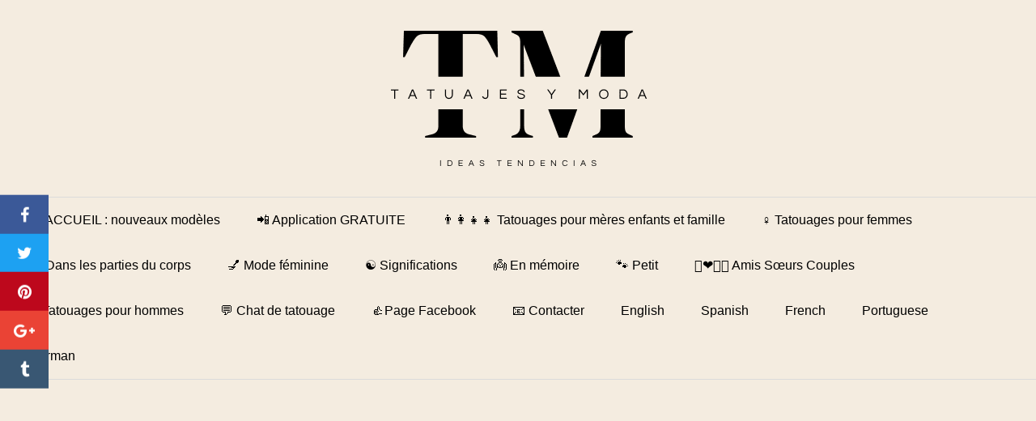

--- FILE ---
content_type: text/html; charset=UTF-8
request_url: https://tatuajesymoda.com/fr/tatouages-significations-tatouages/phoenix-bird-tattoos-signification-et-45-idees-pour-vous-inspirer-ici/
body_size: 39269
content:
<!DOCTYPE html>
<html lang="fr-FR">
<head><meta charset="UTF-8"><script>if(navigator.userAgent.match(/MSIE|Internet Explorer/i)||navigator.userAgent.match(/Trident\/7\..*?rv:11/i)){var href=document.location.href;if(!href.match(/[?&]nowprocket/)){if(href.indexOf("?")==-1){if(href.indexOf("#")==-1){document.location.href=href+"?nowprocket=1"}else{document.location.href=href.replace("#","?nowprocket=1#")}}else{if(href.indexOf("#")==-1){document.location.href=href+"&nowprocket=1"}else{document.location.href=href.replace("#","&nowprocket=1#")}}}}</script><script>class RocketLazyLoadScripts{constructor(){this.triggerEvents=["keydown","mousedown","mousemove","touchmove","touchstart","touchend","wheel"],this.userEventHandler=this._triggerListener.bind(this),this.touchStartHandler=this._onTouchStart.bind(this),this.touchMoveHandler=this._onTouchMove.bind(this),this.touchEndHandler=this._onTouchEnd.bind(this),this.clickHandler=this._onClick.bind(this),this.interceptedClicks=[],window.addEventListener("pageshow",(e=>{this.persisted=e.persisted})),window.addEventListener("DOMContentLoaded",(()=>{this._preconnect3rdParties()})),this.delayedScripts={normal:[],async:[],defer:[]},this.allJQueries=[]}_addUserInteractionListener(e){document.hidden?e._triggerListener():(this.triggerEvents.forEach((t=>window.addEventListener(t,e.userEventHandler,{passive:!0}))),window.addEventListener("touchstart",e.touchStartHandler,{passive:!0}),window.addEventListener("mousedown",e.touchStartHandler),document.addEventListener("visibilitychange",e.userEventHandler))}_removeUserInteractionListener(){this.triggerEvents.forEach((e=>window.removeEventListener(e,this.userEventHandler,{passive:!0}))),document.removeEventListener("visibilitychange",this.userEventHandler)}_onTouchStart(e){"HTML"!==e.target.tagName&&(window.addEventListener("touchend",this.touchEndHandler),window.addEventListener("mouseup",this.touchEndHandler),window.addEventListener("touchmove",this.touchMoveHandler,{passive:!0}),window.addEventListener("mousemove",this.touchMoveHandler),e.target.addEventListener("click",this.clickHandler),this._renameDOMAttribute(e.target,"onclick","rocket-onclick"))}_onTouchMove(e){window.removeEventListener("touchend",this.touchEndHandler),window.removeEventListener("mouseup",this.touchEndHandler),window.removeEventListener("touchmove",this.touchMoveHandler,{passive:!0}),window.removeEventListener("mousemove",this.touchMoveHandler),e.target.removeEventListener("click",this.clickHandler),this._renameDOMAttribute(e.target,"rocket-onclick","onclick")}_onTouchEnd(e){window.removeEventListener("touchend",this.touchEndHandler),window.removeEventListener("mouseup",this.touchEndHandler),window.removeEventListener("touchmove",this.touchMoveHandler,{passive:!0}),window.removeEventListener("mousemove",this.touchMoveHandler)}_onClick(e){e.target.removeEventListener("click",this.clickHandler),this._renameDOMAttribute(e.target,"rocket-onclick","onclick"),this.interceptedClicks.push(e),e.preventDefault(),e.stopPropagation(),e.stopImmediatePropagation()}_replayClicks(){window.removeEventListener("touchstart",this.touchStartHandler,{passive:!0}),window.removeEventListener("mousedown",this.touchStartHandler),this.interceptedClicks.forEach((e=>{e.target.dispatchEvent(new MouseEvent("click",{view:e.view,bubbles:!0,cancelable:!0}))}))}_renameDOMAttribute(e,t,n){e.hasAttribute&&e.hasAttribute(t)&&(event.target.setAttribute(n,event.target.getAttribute(t)),event.target.removeAttribute(t))}_triggerListener(){this._removeUserInteractionListener(this),"loading"===document.readyState?document.addEventListener("DOMContentLoaded",this._loadEverythingNow.bind(this)):this._loadEverythingNow()}_preconnect3rdParties(){let e=[];document.querySelectorAll("script[type=rocketlazyloadscript]").forEach((t=>{if(t.hasAttribute("src")){const n=new URL(t.src).origin;n!==location.origin&&e.push({src:n,crossOrigin:t.crossOrigin||"module"===t.getAttribute("data-rocket-type")})}})),e=[...new Map(e.map((e=>[JSON.stringify(e),e]))).values()],this._batchInjectResourceHints(e,"preconnect")}async _loadEverythingNow(){this.lastBreath=Date.now(),this._delayEventListeners(),this._delayJQueryReady(this),this._handleDocumentWrite(),this._registerAllDelayedScripts(),this._preloadAllScripts(),await this._loadScriptsFromList(this.delayedScripts.normal),await this._loadScriptsFromList(this.delayedScripts.defer),await this._loadScriptsFromList(this.delayedScripts.async);try{await this._triggerDOMContentLoaded(),await this._triggerWindowLoad()}catch(e){}window.dispatchEvent(new Event("rocket-allScriptsLoaded")),this._replayClicks()}_registerAllDelayedScripts(){document.querySelectorAll("script[type=rocketlazyloadscript]").forEach((e=>{e.hasAttribute("src")?e.hasAttribute("async")&&!1!==e.async?this.delayedScripts.async.push(e):e.hasAttribute("defer")&&!1!==e.defer||"module"===e.getAttribute("data-rocket-type")?this.delayedScripts.defer.push(e):this.delayedScripts.normal.push(e):this.delayedScripts.normal.push(e)}))}async _transformScript(e){return await this._littleBreath(),new Promise((t=>{const n=document.createElement("script");[...e.attributes].forEach((e=>{let t=e.nodeName;"type"!==t&&("data-rocket-type"===t&&(t="type"),n.setAttribute(t,e.nodeValue))})),e.hasAttribute("src")?(n.addEventListener("load",t),n.addEventListener("error",t)):(n.text=e.text,t());try{e.parentNode.replaceChild(n,e)}catch(e){t()}}))}async _loadScriptsFromList(e){const t=e.shift();return t?(await this._transformScript(t),this._loadScriptsFromList(e)):Promise.resolve()}_preloadAllScripts(){this._batchInjectResourceHints([...this.delayedScripts.normal,...this.delayedScripts.defer,...this.delayedScripts.async],"preload")}_batchInjectResourceHints(e,t){var n=document.createDocumentFragment();e.forEach((e=>{if(e.src){const i=document.createElement("link");i.href=e.src,i.rel=t,"preconnect"!==t&&(i.as="script"),e.getAttribute&&"module"===e.getAttribute("data-rocket-type")&&(i.crossOrigin=!0),e.crossOrigin&&(i.crossOrigin=e.crossOrigin),n.appendChild(i)}})),document.head.appendChild(n)}_delayEventListeners(){let e={};function t(t,n){!function(t){function n(n){return e[t].eventsToRewrite.indexOf(n)>=0?"rocket-"+n:n}e[t]||(e[t]={originalFunctions:{add:t.addEventListener,remove:t.removeEventListener},eventsToRewrite:[]},t.addEventListener=function(){arguments[0]=n(arguments[0]),e[t].originalFunctions.add.apply(t,arguments)},t.removeEventListener=function(){arguments[0]=n(arguments[0]),e[t].originalFunctions.remove.apply(t,arguments)})}(t),e[t].eventsToRewrite.push(n)}function n(e,t){let n=e[t];Object.defineProperty(e,t,{get:()=>n||function(){},set(i){e["rocket"+t]=n=i}})}t(document,"DOMContentLoaded"),t(window,"DOMContentLoaded"),t(window,"load"),t(window,"pageshow"),t(document,"readystatechange"),n(document,"onreadystatechange"),n(window,"onload"),n(window,"onpageshow")}_delayJQueryReady(e){let t=window.jQuery;Object.defineProperty(window,"jQuery",{get:()=>t,set(n){if(n&&n.fn&&!e.allJQueries.includes(n)){n.fn.ready=n.fn.init.prototype.ready=function(t){e.domReadyFired?t.bind(document)(n):document.addEventListener("rocket-DOMContentLoaded",(()=>t.bind(document)(n)))};const t=n.fn.on;n.fn.on=n.fn.init.prototype.on=function(){if(this[0]===window){function e(e){return e.split(" ").map((e=>"load"===e||0===e.indexOf("load.")?"rocket-jquery-load":e)).join(" ")}"string"==typeof arguments[0]||arguments[0]instanceof String?arguments[0]=e(arguments[0]):"object"==typeof arguments[0]&&Object.keys(arguments[0]).forEach((t=>{delete Object.assign(arguments[0],{[e(t)]:arguments[0][t]})[t]}))}return t.apply(this,arguments),this},e.allJQueries.push(n)}t=n}})}async _triggerDOMContentLoaded(){this.domReadyFired=!0,await this._littleBreath(),document.dispatchEvent(new Event("rocket-DOMContentLoaded")),await this._littleBreath(),window.dispatchEvent(new Event("rocket-DOMContentLoaded")),await this._littleBreath(),document.dispatchEvent(new Event("rocket-readystatechange")),await this._littleBreath(),document.rocketonreadystatechange&&document.rocketonreadystatechange()}async _triggerWindowLoad(){await this._littleBreath(),window.dispatchEvent(new Event("rocket-load")),await this._littleBreath(),window.rocketonload&&window.rocketonload(),await this._littleBreath(),this.allJQueries.forEach((e=>e(window).trigger("rocket-jquery-load"))),await this._littleBreath();const e=new Event("rocket-pageshow");e.persisted=this.persisted,window.dispatchEvent(e),await this._littleBreath(),window.rocketonpageshow&&window.rocketonpageshow({persisted:this.persisted})}_handleDocumentWrite(){const e=new Map;document.write=document.writeln=function(t){const n=document.currentScript,i=document.createRange(),r=n.parentElement;let o=e.get(n);void 0===o&&(o=n.nextSibling,e.set(n,o));const s=document.createDocumentFragment();i.setStart(s,0),s.appendChild(i.createContextualFragment(t)),r.insertBefore(s,o)}}async _littleBreath(){Date.now()-this.lastBreath>45&&(await this._requestAnimFrame(),this.lastBreath=Date.now())}async _requestAnimFrame(){return document.hidden?new Promise((e=>setTimeout(e))):new Promise((e=>requestAnimationFrame(e)))}static run(){const e=new RocketLazyLoadScripts;e._addUserInteractionListener(e)}}RocketLazyLoadScripts.run();</script>
	
	<meta name="viewport" content="width=device-width, initial-scale=1">
	<link rel="profile" href="https://gmpg.org/xfn/11">	
	
	<!-- Google Tag Manager POR MI TAG MANAGER PARA CAPTURAR EVENTOS CON TAG MANAGER AGREGAR AQUI LO QUE ESTA EN KEEP DEL TAG MANAGER SCRIPT 1-->
		
	<!-- End Google Tag Manager -->
	
	<meta name='robots' content='index, follow, max-image-preview:large, max-snippet:-1, max-video-preview:-1' />

	<!-- This site is optimized with the Yoast SEO plugin v20.7 - https://yoast.com/wordpress/plugins/seo/ -->
	<title>Tatuajes de Ave Fenix【Significado y 45 ideas para inspirarte AQUÍ 👈】 【Lo Mejor de 2025 】</title><style id="rocket-critical-css">ul{box-sizing:border-box}:root{--wp--preset--font-size--normal:16px;--wp--preset--font-size--huge:42px}.screen-reader-text{clip:rect(1px,1px,1px,1px);word-wrap:normal!important;border:0;-webkit-clip-path:inset(50%);clip-path:inset(50%);height:1px;margin:-1px;overflow:hidden;padding:0;position:absolute;width:1px}html{-webkit-box-sizing:border-box;box-sizing:border-box}*,*:before,*:after{-webkit-box-sizing:inherit;box-sizing:inherit}*{margin:0;padding:0;outline:0;-webkit-overflow-scrolling:touch}iframe,img{vertical-align:middle;max-width:100%}img{height:auto}a{outline:0}i{font-style:italic}html{font-size:16px;-ms-overflow-style:scrollbar}body{font-family:-apple-system,BlinkMacSystemFont,"Segoe UI",Roboto,"Helvetica Neue",Arial,sans-serif,"Apple Color Emoji","Segoe UI Emoji","Segoe UI Symbol";font-size:1rem;color:#333;line-height:1.5;word-wrap:break-word;overflow-x:hidden;background-color:white}input,button{font-family:inherit;font-size:inherit;line-height:inherit}.flex{-webkit-box-sizing:border-box;box-sizing:border-box;display:-webkit-box;display:-ms-flexbox;display:flex;-webkit-box-flex:0;-ms-flex:0 1 auto;flex:0 1 auto;-webkit-box-orient:horizontal;-webkit-box-direction:normal;-ms-flex-direction:row;flex-direction:row;-ms-flex-wrap:wrap;flex-wrap:wrap}a{color:#0275d8;text-decoration:none}h1,h2{font-family:-apple-system,BlinkMacSystemFont,"Segoe UI",Roboto,"Helvetica Neue",Arial,sans-serif,"Apple Color Emoji","Segoe UI Emoji","Segoe UI Symbol";font-weight:700;line-height:1.25;color:#111;text-rendering:optimizeLegibility;margin-bottom:1rem;margin-top:2.5rem}h3 a{color:inherit}.title{font-family:-apple-system,BlinkMacSystemFont,"Segoe UI",Roboto,"Helvetica Neue",Arial,sans-serif,"Apple Color Emoji","Segoe UI Emoji","Segoe UI Symbol"}h1{font-size:3rem}h2{font-size:2.25rem}p,ul{margin-bottom:1.5rem;font-size:1.125rem}ul{padding-left:2rem}ul li{margin-bottom:1rem}.container{max-width:100%;width:48rem;margin:0 auto;padding:0 1rem}.site-header{min-height:56px;padding:0;color:#000;font-family:-apple-system,BlinkMacSystemFont,"Segoe UI",Roboto,"Helvetica Neue",Arial,sans-serif,"Apple Color Emoji","Segoe UI Emoji","Segoe UI Symbol";font-size:1rem;background-color:#fff;border-bottom:1px solid #dbdbdb;display:-webkit-box;display:-ms-flexbox;display:flex;-webkit-box-align:center;-ms-flex-align:center;align-items:center}.site-header .container{display:-webkit-box;display:-ms-flexbox;display:flex;-webkit-box-align:center;-ms-flex-align:center;align-items:center;padding:0 1rem}.site-header a{color:#000;display:block;text-decoration:none;line-height:1}.site-navbar,.site-trigger{display:inline-block}.site-navbar-right,.site-trigger{margin-left:auto!important}.site-nav-trigger{position:relative;display:block;width:24px;height:28px;overflow:hidden;white-space:nowrap;color:transparent;z-index:3}.site-nav-trigger span{position:absolute;top:50%;right:0;display:inline-block;height:3px;width:24px;background:#000}.site-nav-trigger span:before,.site-nav-trigger span:after{content:'';height:3px;width:24px;background:#000;position:absolute;-webkit-backface-visibility:hidden;backface-visibility:hidden;right:0}.site-nav-trigger span:before{top:-6px}.site-nav-trigger span:after{top:6px}.site-navbar{display:none}.site-navbar ul{list-style-type:none;margin:0;padding:0}.site-navbar ul li{padding-bottom:0;display:inline-block;margin-bottom:0}.site-navbar ul li a{display:block;padding:1.25rem;font-size:1rem}.site-overlay{display:none}@media (min-width:1040px){.site-header{margin-bottom:0rem}.center-navbar .site-navbar{margin:0 auto}.site-navbar{display:block}.site-navbar ul li a{display:inline-block}.site-trigger{display:none}}@media (max-width:1040px){.site-navbar{position:fixed;display:-webkit-box;display:-ms-flexbox;display:flex;bottom:9rem;right:1rem;width:200px;-webkit-transform:translateX(300px);transform:translateX(300px);z-index:100000000;opacity:1;max-height:400px;overflow-y:scroll;border-radius:10px}.site-navbar ul{width:100%;bottom:0;background:white}.site-navbar ul li{width:100%;border-bottom:1px solid #eee}.site-navbar ul li a{color:black;background:transparent}.site-navbar>ul>li>a{font-weight:bold;padding:0.75rem;background:white}}@media (max-width:1040px){.site-header.with-header{min-height:0;border:none}.site-header.with-header .site-trigger{margin:0 auto;position:fixed;display:block;bottom:4rem;right:1.5rem;z-index:1000000000;width:64px;height:64px;border:0;border-radius:50%;opacity:1;padding:1rem;-webkit-box-shadow:0px 5px 10px 0px rgba(0,0,0,0.5);box-shadow:0px 5px 10px 0px rgba(0,0,0,0.5);background-color:white;display:block}.site-header.with-header .site-trigger a{color:black}.site-header.with-header .site-trigger .site-nav-trigger{margin:0 auto}.site-header.with-header .site-trigger span{background-color:#252525;height:5px}.site-header.with-header .site-trigger span:before,.site-header.with-header .site-trigger span:after{background-color:#252525;height:5px}.site-header.with-header .site-trigger span:before{top:-8px}.site-header.with-header .site-trigger span:after{top:8px}}.default-header{width:100%;padding:2rem 0;padding-bottom:0}.default-header .title{position:relative;font-weight:700;color:black;font-size:2.75rem;margin-top:0;margin-bottom:0}.default-header .container{position:relative}.default-header .category{margin:0;text-transform:uppercase;font-size:14px}label{display:inline-block;font-size:1rem;font-weight:bold}input:not([type="submit"]):not([type="radio"]):not([type="checkbox"]):not([type="file"]){display:inline-block;width:100%;padding:0.75rem;border:1px solid #ccc;-webkit-box-shadow:inset 0 1px 3px #eee;box-shadow:inset 0 1px 3px #eee;border-radius:2px;background-color:white}input[type="checkbox"]{height:1rem;width:1rem;position:relative;top:3px}.entry-social{display:-webkit-box;display:-ms-flexbox;display:flex;-ms-flex-wrap:wrap;flex-wrap:wrap;margin-bottom:1rem}.social{background-color:#757575;color:white;font-size:1.25rem;padding:0.5rem;text-align:center;text-decoration:none;width:64px;margin-right:4px}.social:last-child{margin-right:0}@font-face{font-display:swap;font-family:'FontAwesome';src:url(https://tatuajesymoda.com/wp-content/themes/orbital/assets/fonts/fontawesome-webfont.eot);src:url(https://tatuajesymoda.com/wp-content/themes/orbital/assets/fonts/fontawesome-webfont.eot?#iefix) format("embedded-opentype"),url(https://tatuajesymoda.com/wp-content/themes/orbital/assets/fonts/fontawesome-webfont.woff) format("woff"),url(https://tatuajesymoda.com/wp-content/themes/orbital/assets/fonts/fontawesome-webfont.ttf) format("truetype"),url(https://tatuajesymoda.com/wp-content/themes/orbital/assets/fonts/fontawesome-webfont.svg) format("svg");font-weight:normal;font-style:normal}.social:before{display:inline-block;font-family:"FontAwesome";vertical-align:middle;-webkit-font-smoothing:antialiased;-moz-osx-font-smoothing:grayscale}.social-facebook:before{content:"\f09a"}.social-twitter:before{content:"\f099"}.social-google:before{content:"\f0d5"}.social-pinterest:before{content:"\f0d2"}.social-tumblr:before{content:"\f173"}.social-whatsapp:before{content:"\f232"}.social-sticky{top:0;margin-bottom:0;position:fixed;z-index:2000;width:100%}.social-sticky .social{margin:0;width:100%;-webkit-box-flex:1;-ms-flex:1;flex:1}.social-sticky.social-left{-webkit-box-orient:vertical;-webkit-box-direction:normal;-ms-flex-direction:column;flex-direction:column;top:50%;-webkit-transform:translateY(-50%);transform:translateY(-50%);max-width:60px}.social-sticky.social-bottom{top:auto;bottom:0}@media (min-width:768px){.social-sticky.social-bottom.social-center{-webkit-box-pack:center;-ms-flex-pack:center;justify-content:center}.social-sticky.social-bottom.social-center .social{max-width:64px;-webkit-box-flex:0;-ms-flex:none;flex:none}}@media (min-width:1024px){.entry-social.mobile{display:none}}@media (max-width:1024px){.entry-social.desktop{display:none}}.social-facebook{background-color:#3B5998}.social-twitter{background-color:#1DA1F2}.social-google{background-color:#EA4335}.social-pinterest{background-color:#BD081C}.social-tumblr{background-color:#395773}.social-whatsapp{background-color:#34AF23}@media (min-width:1024px){.social-whatsapp{display:none}}.screen-reader-text{clip:rect(1px,1px,1px,1px);position:absolute!important;height:1px;width:1px;overflow:hidden}.header-image{padding:2rem;text-align:center;border-bottom:1px solid #dbdbdb}.header-image a{display:block}.site-main{padding-bottom:2rem}#content-wrapper{padding:1rem;background-color:white}.entry-content{-ms-flex-preferred-size:100%;flex-basis:100%;max-width:100%}.no-sidebar .entry-content{-ms-flex-preferred-size:100%;flex-basis:100%;max-width:100%}.entry-content{max-width:100%;position:relative}.banner{max-width:100%;width:100%;margin:1rem auto 25px auto;padding:0;text-align:center;display:block;clear:both}.banner>div{margin:0 auto}.banner .center{text-align:center;margin:0 auto}.banner .fluid{width:100%}@media (max-width:48rem){.desktop{display:none}}@media (min-width:48rem){.mobile{display:none}}</style><link rel="preload" href="https://tatuajesymoda.com/wp-content/cache/min/1/c196df677b5e5df805960bb315c7a636.css" data-rocket-async="style" as="style" onload="this.onload=null;this.rel='stylesheet'" onerror="this.removeAttribute('data-rocket-async')"  media="all" data-minify="1" />
	<meta name="description" content="Ideas Originales y Tendencias 2025: El significado del tatuaje de fénix está dotado de un simbolismo simple y rico. El significado mas conocido es aquel que dice: &quot; El Ave Fenix Renació de 【SIGNIFICADOS Y FOTOS】" />
	<link rel="canonical" href="https://tatuajesymoda.com/fr/tatouages-significations-tatouages/phoenix-bird-tattoos-signification-et-45-idees-pour-vous-inspirer-ici/" />
	<meta property="og:locale" content="fr_FR" />
	<meta property="og:type" content="article" />
	<meta property="og:title" content="Tatuajes de Ave Fenix【Significado y 45 ideas para inspirarte AQUÍ 👈】 【Lo Mejor de 2025 】" />
	<meta property="og:description" content="Ideas Originales y Tendencias 2025: El significado del tatuaje de fénix está dotado de un simbolismo simple y rico. El significado mas conocido es aquel que dice: &quot; El Ave Fenix Renació de 【SIGNIFICADOS Y FOTOS】" />
	<meta property="og:url" content="https://tatuajesymoda.com/fr/tatouages-significations-tatouages/phoenix-bird-tattoos-signification-et-45-idees-pour-vous-inspirer-ici/" />
	<meta property="og:site_name" content="Tendances des tatouages et des idées de mode" />
	<meta property="article:publisher" content="https://www.facebook.com/TatuajesyModaTattoos" />
	<meta property="article:published_time" content="2021-04-13T12:51:07+00:00" />
	<meta property="article:modified_time" content="2023-08-09T13:43:55+00:00" />
	<meta property="og:image" content="https://tatuajesymoda.com/wp-content/uploads/COLLAGE-TATUAJES-de-Ave-Fenix.jpg" />
	<meta property="og:image:width" content="1000" />
	<meta property="og:image:height" content="500" />
	<meta property="og:image:type" content="image/jpeg" />
	<meta name="author" content="Joseph Martinez Artista" />
	<meta name="twitter:card" content="summary_large_image" />
	<meta name="twitter:label1" content="Écrit par" />
	<meta name="twitter:data1" content="Joseph Martinez Artista" />
	<meta name="twitter:label2" content="Durée de lecture estimée" />
	<meta name="twitter:data2" content="14 minutes" />
	<script type="application/ld+json" class="yoast-schema-graph">{
    "@context": "https:\/\/schema.org",
    "@graph": [
        {
            "@type": "NewsArticle",
            "@id": "https:\/\/tatuajesymoda.com\/tatuajes-tattoos-significados\/tatuajes-de-ave-fenix-significado-y-45-ideas-para-inspirarte-aqui\/#article",
            "isPartOf": {
                "@id": "https:\/\/tatuajesymoda.com\/tatuajes-tattoos-significados\/tatuajes-de-ave-fenix-significado-y-45-ideas-para-inspirarte-aqui\/"
            },
            "author": {
                "name": "Joseph Martinez Artiste",
                "@id": "https:\/\/tatuajesymoda.com\/#\/schema\/person\/849241eb71b47b798e2ac477c8abe8c2"
            },
            "headline": "Tatuajes de Ave Fenix\u3010Significado y 45 ideas para inspirarte AQU\u00cd \ud83d\udc48\u3011",
            "datePublished": "2021-04-13T12:51:07+00:00",
            "dateModified": "2023-08-09T13:43:55+00:00",
            "mainEntityOfPage": {
                "@id": "https:\/\/tatuajesymoda.com\/tatuajes-tattoos-significados\/tatuajes-de-ave-fenix-significado-y-45-ideas-para-inspirarte-aqui\/"
            },
            "wordCount": 1364,
            "commentCount": 0,
            "publisher": {
                "@id": "https:\/\/tatuajesymoda.com\/#organization"
            },
            "image": {
                "@id": "https:\/\/tatuajesymoda.com\/tatuajes-tattoos-significados\/tatuajes-de-ave-fenix-significado-y-45-ideas-para-inspirarte-aqui\/#primaryimage"
            },
            "thumbnailUrl": "https:\/\/tatuajesymoda.com\/wp-content\/uploads\/COLLAGE-TATUAJES-de-Ave-Fenix.jpg",
            "keywords": [
                "Des oiseaux"
            ],
            "articleSection": [
                "Tatouages \/ Tatouages et leurs significations"
            ],
            "inLanguage": "fr-FR",
            "potentialAction": [
                {
                    "@type": "CommentAction",
                    "name": "commentaire",
                    "target": [
                        "https:\/\/tatuajesymoda.com\/tatuajes-tattoos-significados\/tatuajes-de-ave-fenix-significado-y-45-ideas-para-inspirarte-aqui\/#respond"
                    ]
                }
            ]
        },
        {
            "@type": [
                "Page web",
                "ItemPage"
            ],
            "@id": "https:\/\/tatuajesymoda.com\/tatuajes-tattoos-significados\/tatuajes-de-ave-fenix-significado-y-45-ideas-para-inspirarte-aqui\/",
            "url": "https:\/\/tatuajesymoda.com\/tatuajes-tattoos-significados\/tatuajes-de-ave-fenix-significado-y-45-ideas-para-inspirarte-aqui\/",
            "name": "Tatuajes de Ave Fenix\u3010Significado y 45 ideas para inspirarte AQU\u00cd \ud83d\udc48\u3011 \u3010Lo Mejor de 2025 \u3011",
            "isPartOf": {
                "@id": "https:\/\/tatuajesymoda.com\/#website"
            },
            "primaryImageOfPage": {
                "@id": "https:\/\/tatuajesymoda.com\/tatuajes-tattoos-significados\/tatuajes-de-ave-fenix-significado-y-45-ideas-para-inspirarte-aqui\/#primaryimage"
            },
            "image": {
                "@id": "https:\/\/tatuajesymoda.com\/tatuajes-tattoos-significados\/tatuajes-de-ave-fenix-significado-y-45-ideas-para-inspirarte-aqui\/#primaryimage"
            },
            "thumbnailUrl": "https:\/\/tatuajesymoda.com\/wp-content\/uploads\/COLLAGE-TATUAJES-de-Ave-Fenix.jpg",
            "datePublished": "2021-04-13T12:51:07+00:00",
            "dateModified": "2023-08-09T13:43:55+00:00",
            "description": "Ideas Originales y Tendencias 2025: El significado del tatuaje de f\u00e9nix est\u00e1 dotado de un simbolismo simple y rico. El significado mas conocido es aquel que dice: \" El Ave Fenix Renaci\u00f3 de \u3010SIGNIFICADOS Y FOTOS\u3011",
            "breadcrumb": {
                "@id": "https:\/\/tatuajesymoda.com\/tatuajes-tattoos-significados\/tatuajes-de-ave-fenix-significado-y-45-ideas-para-inspirarte-aqui\/#breadcrumb"
            },
            "inLanguage": "fr-FR",
            "potentialAction": [
                {
                    "@type": "ReadAction",
                    "target": [
                        "https:\/\/tatuajesymoda.com\/tatuajes-tattoos-significados\/tatuajes-de-ave-fenix-significado-y-45-ideas-para-inspirarte-aqui\/"
                    ]
                }
            ]
        },
        {
            "@type": "ImageObject",
            "inLanguage": "fr-FR",
            "@id": "https:\/\/tatuajesymoda.com\/tatuajes-tattoos-significados\/tatuajes-de-ave-fenix-significado-y-45-ideas-para-inspirarte-aqui\/#primaryimage",
            "url": "https:\/\/tatuajesymoda.com\/wp-content\/uploads\/COLLAGE-TATUAJES-de-Ave-Fenix.jpg",
            "contentUrl": "https:\/\/tatuajesymoda.com\/wp-content\/uploads\/COLLAGE-TATUAJES-de-Ave-Fenix.jpg",
            "width": 1000,
            "height": 500,
            "caption": "COLLAGE TATUAJES de Ave Fenix"
        },
        {
            "@type": "BreadcrumbList",
            "@id": "https:\/\/tatuajesymoda.com\/tatuajes-tattoos-significados\/tatuajes-de-ave-fenix-significado-y-45-ideas-para-inspirarte-aqui\/#breadcrumb",
            "itemListElement": [
                {
                    "@type": "ListItem",
                    "position": 1,
                    "name": "Page de garde",
                    "item": "https:\/\/tatuajesymoda.com\/"
                },
                {
                    "@type": "ListItem",
                    "position": 2,
                    "name": "Tatouages \/ Tatouages et leurs significations",
                    "item": "https:\/\/tatuajesymoda.com\/tatuajes-tattoos-significados\/"
                },
                {
                    "@type": "ListItem",
                    "position": 3,
                    "name": "Phoenix Bird Tattoos\u3010Signification et 45 id\u00e9es pour vous inspirer ICI \ud83d\udc48\u3011"
                }
            ]
        },
        {
            "@type": "WebSite",
            "@id": "https:\/\/tatuajesymoda.com\/#website",
            "url": "https:\/\/tatuajesymoda.com\/",
            "name": "Tendances des tatouages et des id\u00e9es de mode",
            "description": "Id\u00e9es et Tendances de \u00a9 Tatouages et Mode (2007 - 2023)",
            "publisher": {
                "@id": "https:\/\/tatuajesymoda.com\/#organization"
            },
            "potentialAction": [
                {
                    "@type": "SearchAction",
                    "target": {
                        "@type": "EntryPoint",
                        "urlTemplate": "https:\/\/tatuajesymoda.com\/?s={search_term_string}"
                    },
                    "query-input": "required name=search_term_string"
                }
            ],
            "inLanguage": "fr-FR"
        },
        {
            "@type": "Organization",
            "@id": "https:\/\/tatuajesymoda.com\/#organization",
            "name": "Tatouages et mode",
            "url": "https:\/\/tatuajesymoda.com\/",
            "logo": {
                "@type": "ImageObject",
                "inLanguage": "fr-FR",
                "@id": "https:\/\/tatuajesymoda.com\/#\/schema\/logo\/image\/",
                "url": "https:\/\/tatuajesymoda.com\/wp-content\/uploads\/2023\/03\/cropped-Logo-Tatuajes-y-Moda-Revista.png",
                "contentUrl": "https:\/\/tatuajesymoda.com\/wp-content\/uploads\/2023\/03\/cropped-Logo-Tatuajes-y-Moda-Revista.png",
                "width": 332,
                "height": 179,
                "caption": "Tatuajes y Moda"
            },
            "image": {
                "@id": "https:\/\/tatuajesymoda.com\/#\/schema\/logo\/image\/"
            },
            "sameAs": [
                "https:\/\/www.facebook.com\/TatuajesyModaTattoos"
            ]
        },
        {
            "@type": "Person",
            "@id": "https:\/\/tatuajesymoda.com\/#\/schema\/person\/849241eb71b47b798e2ac477c8abe8c2",
            "name": "Joseph Martinez Artiste",
            "image": {
                "@type": "ImageObject",
                "inLanguage": "fr-FR",
                "@id": "https:\/\/tatuajesymoda.com\/#\/schema\/person\/image\/",
                "url": "https:\/\/secure.gravatar.com\/avatar\/58a43d8ee29bf9094bc65ffac135776e?s=96&d=mm&r=g",
                "contentUrl": "https:\/\/secure.gravatar.com\/avatar\/58a43d8ee29bf9094bc65ffac135776e?s=96&d=mm&r=g",
                "caption": "Joseph Martinez Artista"
            }
        },
        false
    ]
}</script>
	<!-- / Yoast SEO plugin. -->


<link rel="alternate" type="application/rss+xml" title="Tatuajes y Moda Ideas Tendencias &raquo; Flux" href="https://tatuajesymoda.com/fr/feed/" />
<link rel="alternate" type="application/rss+xml" title="Tatuajes y Moda Ideas Tendencias &raquo; Flux des commentaires" href="https://tatuajesymoda.com/fr/comments/feed/" />
<link rel="alternate" type="application/rss+xml" title="Tatuajes y Moda Ideas Tendencias &raquo; Tatuajes de Ave Fenix【Significado y 45 ideas para inspirarte AQUÍ 👈】 Flux des commentaires" href="https://tatuajesymoda.com/fr/tatouages-significations-tatouages/phoenix-bird-tattoos-signification-et-45-idees-pour-vous-inspirer-ici/feed/" />


<style id='global-styles-inline-css' type='text/css'>
body{--wp--preset--color--black: #000000;--wp--preset--color--cyan-bluish-gray: #abb8c3;--wp--preset--color--white: #ffffff;--wp--preset--color--pale-pink: #f78da7;--wp--preset--color--vivid-red: #cf2e2e;--wp--preset--color--luminous-vivid-orange: #ff6900;--wp--preset--color--luminous-vivid-amber: #fcb900;--wp--preset--color--light-green-cyan: #7bdcb5;--wp--preset--color--vivid-green-cyan: #00d084;--wp--preset--color--pale-cyan-blue: #8ed1fc;--wp--preset--color--vivid-cyan-blue: #0693e3;--wp--preset--color--vivid-purple: #9b51e0;--wp--preset--gradient--vivid-cyan-blue-to-vivid-purple: linear-gradient(135deg,rgba(6,147,227,1) 0%,rgb(155,81,224) 100%);--wp--preset--gradient--light-green-cyan-to-vivid-green-cyan: linear-gradient(135deg,rgb(122,220,180) 0%,rgb(0,208,130) 100%);--wp--preset--gradient--luminous-vivid-amber-to-luminous-vivid-orange: linear-gradient(135deg,rgba(252,185,0,1) 0%,rgba(255,105,0,1) 100%);--wp--preset--gradient--luminous-vivid-orange-to-vivid-red: linear-gradient(135deg,rgba(255,105,0,1) 0%,rgb(207,46,46) 100%);--wp--preset--gradient--very-light-gray-to-cyan-bluish-gray: linear-gradient(135deg,rgb(238,238,238) 0%,rgb(169,184,195) 100%);--wp--preset--gradient--cool-to-warm-spectrum: linear-gradient(135deg,rgb(74,234,220) 0%,rgb(151,120,209) 20%,rgb(207,42,186) 40%,rgb(238,44,130) 60%,rgb(251,105,98) 80%,rgb(254,248,76) 100%);--wp--preset--gradient--blush-light-purple: linear-gradient(135deg,rgb(255,206,236) 0%,rgb(152,150,240) 100%);--wp--preset--gradient--blush-bordeaux: linear-gradient(135deg,rgb(254,205,165) 0%,rgb(254,45,45) 50%,rgb(107,0,62) 100%);--wp--preset--gradient--luminous-dusk: linear-gradient(135deg,rgb(255,203,112) 0%,rgb(199,81,192) 50%,rgb(65,88,208) 100%);--wp--preset--gradient--pale-ocean: linear-gradient(135deg,rgb(255,245,203) 0%,rgb(182,227,212) 50%,rgb(51,167,181) 100%);--wp--preset--gradient--electric-grass: linear-gradient(135deg,rgb(202,248,128) 0%,rgb(113,206,126) 100%);--wp--preset--gradient--midnight: linear-gradient(135deg,rgb(2,3,129) 0%,rgb(40,116,252) 100%);--wp--preset--duotone--dark-grayscale: url('#wp-duotone-dark-grayscale');--wp--preset--duotone--grayscale: url('#wp-duotone-grayscale');--wp--preset--duotone--purple-yellow: url('#wp-duotone-purple-yellow');--wp--preset--duotone--blue-red: url('#wp-duotone-blue-red');--wp--preset--duotone--midnight: url('#wp-duotone-midnight');--wp--preset--duotone--magenta-yellow: url('#wp-duotone-magenta-yellow');--wp--preset--duotone--purple-green: url('#wp-duotone-purple-green');--wp--preset--duotone--blue-orange: url('#wp-duotone-blue-orange');--wp--preset--font-size--small: 13px;--wp--preset--font-size--medium: 20px;--wp--preset--font-size--large: 36px;--wp--preset--font-size--x-large: 42px;--wp--preset--spacing--20: 0.44rem;--wp--preset--spacing--30: 0.67rem;--wp--preset--spacing--40: 1rem;--wp--preset--spacing--50: 1.5rem;--wp--preset--spacing--60: 2.25rem;--wp--preset--spacing--70: 3.38rem;--wp--preset--spacing--80: 5.06rem;--wp--preset--shadow--natural: 6px 6px 9px rgba(0, 0, 0, 0.2);--wp--preset--shadow--deep: 12px 12px 50px rgba(0, 0, 0, 0.4);--wp--preset--shadow--sharp: 6px 6px 0px rgba(0, 0, 0, 0.2);--wp--preset--shadow--outlined: 6px 6px 0px -3px rgba(255, 255, 255, 1), 6px 6px rgba(0, 0, 0, 1);--wp--preset--shadow--crisp: 6px 6px 0px rgba(0, 0, 0, 1);}:where(.is-layout-flex){gap: 0.5em;}body .is-layout-flow > .alignleft{float: left;margin-inline-start: 0;margin-inline-end: 2em;}body .is-layout-flow > .alignright{float: right;margin-inline-start: 2em;margin-inline-end: 0;}body .is-layout-flow > .aligncenter{margin-left: auto !important;margin-right: auto !important;}body .is-layout-constrained > .alignleft{float: left;margin-inline-start: 0;margin-inline-end: 2em;}body .is-layout-constrained > .alignright{float: right;margin-inline-start: 2em;margin-inline-end: 0;}body .is-layout-constrained > .aligncenter{margin-left: auto !important;margin-right: auto !important;}body .is-layout-constrained > :where(:not(.alignleft):not(.alignright):not(.alignfull)){max-width: var(--wp--style--global--content-size);margin-left: auto !important;margin-right: auto !important;}body .is-layout-constrained > .alignwide{max-width: var(--wp--style--global--wide-size);}body .is-layout-flex{display: flex;}body .is-layout-flex{flex-wrap: wrap;align-items: center;}body .is-layout-flex > *{margin: 0;}:where(.wp-block-columns.is-layout-flex){gap: 2em;}.has-black-color{color: var(--wp--preset--color--black) !important;}.has-cyan-bluish-gray-color{color: var(--wp--preset--color--cyan-bluish-gray) !important;}.has-white-color{color: var(--wp--preset--color--white) !important;}.has-pale-pink-color{color: var(--wp--preset--color--pale-pink) !important;}.has-vivid-red-color{color: var(--wp--preset--color--vivid-red) !important;}.has-luminous-vivid-orange-color{color: var(--wp--preset--color--luminous-vivid-orange) !important;}.has-luminous-vivid-amber-color{color: var(--wp--preset--color--luminous-vivid-amber) !important;}.has-light-green-cyan-color{color: var(--wp--preset--color--light-green-cyan) !important;}.has-vivid-green-cyan-color{color: var(--wp--preset--color--vivid-green-cyan) !important;}.has-pale-cyan-blue-color{color: var(--wp--preset--color--pale-cyan-blue) !important;}.has-vivid-cyan-blue-color{color: var(--wp--preset--color--vivid-cyan-blue) !important;}.has-vivid-purple-color{color: var(--wp--preset--color--vivid-purple) !important;}.has-black-background-color{background-color: var(--wp--preset--color--black) !important;}.has-cyan-bluish-gray-background-color{background-color: var(--wp--preset--color--cyan-bluish-gray) !important;}.has-white-background-color{background-color: var(--wp--preset--color--white) !important;}.has-pale-pink-background-color{background-color: var(--wp--preset--color--pale-pink) !important;}.has-vivid-red-background-color{background-color: var(--wp--preset--color--vivid-red) !important;}.has-luminous-vivid-orange-background-color{background-color: var(--wp--preset--color--luminous-vivid-orange) !important;}.has-luminous-vivid-amber-background-color{background-color: var(--wp--preset--color--luminous-vivid-amber) !important;}.has-light-green-cyan-background-color{background-color: var(--wp--preset--color--light-green-cyan) !important;}.has-vivid-green-cyan-background-color{background-color: var(--wp--preset--color--vivid-green-cyan) !important;}.has-pale-cyan-blue-background-color{background-color: var(--wp--preset--color--pale-cyan-blue) !important;}.has-vivid-cyan-blue-background-color{background-color: var(--wp--preset--color--vivid-cyan-blue) !important;}.has-vivid-purple-background-color{background-color: var(--wp--preset--color--vivid-purple) !important;}.has-black-border-color{border-color: var(--wp--preset--color--black) !important;}.has-cyan-bluish-gray-border-color{border-color: var(--wp--preset--color--cyan-bluish-gray) !important;}.has-white-border-color{border-color: var(--wp--preset--color--white) !important;}.has-pale-pink-border-color{border-color: var(--wp--preset--color--pale-pink) !important;}.has-vivid-red-border-color{border-color: var(--wp--preset--color--vivid-red) !important;}.has-luminous-vivid-orange-border-color{border-color: var(--wp--preset--color--luminous-vivid-orange) !important;}.has-luminous-vivid-amber-border-color{border-color: var(--wp--preset--color--luminous-vivid-amber) !important;}.has-light-green-cyan-border-color{border-color: var(--wp--preset--color--light-green-cyan) !important;}.has-vivid-green-cyan-border-color{border-color: var(--wp--preset--color--vivid-green-cyan) !important;}.has-pale-cyan-blue-border-color{border-color: var(--wp--preset--color--pale-cyan-blue) !important;}.has-vivid-cyan-blue-border-color{border-color: var(--wp--preset--color--vivid-cyan-blue) !important;}.has-vivid-purple-border-color{border-color: var(--wp--preset--color--vivid-purple) !important;}.has-vivid-cyan-blue-to-vivid-purple-gradient-background{background: var(--wp--preset--gradient--vivid-cyan-blue-to-vivid-purple) !important;}.has-light-green-cyan-to-vivid-green-cyan-gradient-background{background: var(--wp--preset--gradient--light-green-cyan-to-vivid-green-cyan) !important;}.has-luminous-vivid-amber-to-luminous-vivid-orange-gradient-background{background: var(--wp--preset--gradient--luminous-vivid-amber-to-luminous-vivid-orange) !important;}.has-luminous-vivid-orange-to-vivid-red-gradient-background{background: var(--wp--preset--gradient--luminous-vivid-orange-to-vivid-red) !important;}.has-very-light-gray-to-cyan-bluish-gray-gradient-background{background: var(--wp--preset--gradient--very-light-gray-to-cyan-bluish-gray) !important;}.has-cool-to-warm-spectrum-gradient-background{background: var(--wp--preset--gradient--cool-to-warm-spectrum) !important;}.has-blush-light-purple-gradient-background{background: var(--wp--preset--gradient--blush-light-purple) !important;}.has-blush-bordeaux-gradient-background{background: var(--wp--preset--gradient--blush-bordeaux) !important;}.has-luminous-dusk-gradient-background{background: var(--wp--preset--gradient--luminous-dusk) !important;}.has-pale-ocean-gradient-background{background: var(--wp--preset--gradient--pale-ocean) !important;}.has-electric-grass-gradient-background{background: var(--wp--preset--gradient--electric-grass) !important;}.has-midnight-gradient-background{background: var(--wp--preset--gradient--midnight) !important;}.has-small-font-size{font-size: var(--wp--preset--font-size--small) !important;}.has-medium-font-size{font-size: var(--wp--preset--font-size--medium) !important;}.has-large-font-size{font-size: var(--wp--preset--font-size--large) !important;}.has-x-large-font-size{font-size: var(--wp--preset--font-size--x-large) !important;}
.wp-block-navigation a:where(:not(.wp-element-button)){color: inherit;}
:where(.wp-block-columns.is-layout-flex){gap: 2em;}
.wp-block-pullquote{font-size: 1.5em;line-height: 1.6;}
</style>



<script type="rocketlazyloadscript" data-rocket-type='text/javascript' src='https://tatuajesymoda.com/wp-includes/js/jquery/jquery.min.js?ver=3.6.4' id='jquery-core-js'></script>
<script type="rocketlazyloadscript" data-rocket-type='text/javascript' src='https://tatuajesymoda.com/wp-includes/js/jquery/jquery-migrate.min.js?ver=3.4.0' id='jquery-migrate-js'></script>
<link rel="EditURI" type="application/rsd+xml" title="RSD" href="https://tatuajesymoda.com/xmlrpc.php?rsd" />
<link rel="wlwmanifest" type="application/wlwmanifest+xml" href="https://tatuajesymoda.com/wp-includes/wlwmanifest.xml" />
<link rel='shortlink' href='https://tatuajesymoda.com/fr/?p=17659' />
<link rel="alternate" hreflang="es-ES" href="https://tatuajesymoda.com/tatuajes-tattoos-significados/tatuajes-de-ave-fenix-significado-y-45-ideas-para-inspirarte-aqui/"/>
<link rel="alternate" hreflang="fr-FR" href="https://tatuajesymoda.com/fr/tatouages-significations-tatouages/phoenix-bird-tattoos-signification-et-45-idees-pour-vous-inspirer-ici/"/>
<link rel="alternate" hreflang="en-US" href="https://tatuajesymoda.com/en/tattoos-tattoos-meanings/phoenix-bird-tattoos-meaning-and-45-ideas-to-inspire-you-here/"/>
<link rel="alternate" hreflang="de-DE" href="https://tatuajesymoda.com/de/tatowierungen-tatowierungen-bedeutungen/phonix-vogel-tattoos-bedeutung-und-45-ideen-um-sie-zu-inspirieren-hier/"/>
<link rel="alternate" hreflang="pt-BR" href="https://tatuajesymoda.com/pt/tatuagens-tatuagens-significados/passaro-fenix-tatuagens-significado-e-45-ideias-para-inspirar-voce-aqui/"/>
<link rel="alternate" hreflang="it-IT" href="https://tatuajesymoda.com/it/tatuaggi-tatuaggi-significati/significato-dei-tatuaggi-dell-uccello-fenice-e-45-idee-per-ispirarti-qui/"/>
<link rel="alternate" hreflang="es" href="https://tatuajesymoda.com/tatuajes-tattoos-significados/tatuajes-de-ave-fenix-significado-y-45-ideas-para-inspirarte-aqui/"/>
<link rel="alternate" hreflang="fr" href="https://tatuajesymoda.com/fr/tatouages-significations-tatouages/phoenix-bird-tattoos-signification-et-45-idees-pour-vous-inspirer-ici/"/>
<link rel="alternate" hreflang="en" href="https://tatuajesymoda.com/en/tattoos-tattoos-meanings/phoenix-bird-tattoos-meaning-and-45-ideas-to-inspire-you-here/"/>
<link rel="alternate" hreflang="de" href="https://tatuajesymoda.com/de/tatowierungen-tatowierungen-bedeutungen/phonix-vogel-tattoos-bedeutung-und-45-ideen-um-sie-zu-inspirieren-hier/"/>
<link rel="alternate" hreflang="pt" href="https://tatuajesymoda.com/pt/tatuagens-tatuagens-significados/passaro-fenix-tatuagens-significado-e-45-ideias-para-inspirar-voce-aqui/"/>
<link rel="alternate" hreflang="it" href="https://tatuajesymoda.com/it/tatuaggi-tatuaggi-significati/significato-dei-tatuaggi-dell-uccello-fenice-e-45-idee-per-ispirarti-qui/"/>
<link rel="alternate" hreflang="x-default" href="https://tatuajesymoda.com/tatuajes-tattoos-significados/tatuajes-de-ave-fenix-significado-y-45-ideas-para-inspirarte-aqui/"/>
	<style>
		@media(min-width: 48rem){

			.container {
				width: 81.5rem;
			}

			.entry-content {
				max-width: 75%;
				flex-basis: 75%;
			}

			.entry-aside {
				max-width: 25%;
				flex-basis: 25%;
				order: 0;
				-ms-flex-order: 0;

			}

		}


					a {
				color: #2196f3;
			}

		

					.site-header {
				background-color: #f4ece0;
			}

		
					.site-header a {
				color: #000000;
			}

			.site-nav-trigger span:before, .site-nav-trigger span:after, .site-nav-trigger span {
				background-color: #000000;
			}

			@media(min-width: 1040px){
				.site-navbar .menu-item-has-children:after {
					border-color: #000000;
				}
			}
		

	</style>

		<style>
		</style>
<!-- ADSENSE -->
<script async src="https://pagead2.googlesyndication.com/pagead/js/adsbygoogle.js?client=ca-pub-1996437606002772"
     crossorigin="anonymous"></script>
<meta name="para verificar sitio en ingles" content="para verificar sitio en ingles" />

<!-- Google tag (gtag.js) -->
<script type="rocketlazyloadscript" async src="https://www.googletagmanager.com/gtag/js?id=G-4CK326PS6H"></script>
<script type="rocketlazyloadscript">
  window.dataLayer = window.dataLayer || [];
  function gtag(){dataLayer.push(arguments);}
  gtag('js', new Date());

  gtag('config', 'G-4CK326PS6H');
</script>

<!-- CLARITY -->
<script type="rocketlazyloadscript" data-rocket-type="text/javascript">
    (function(c,l,a,r,i,t,y){
        c[a]=c[a]||function(){(c[a].q=c[a].q||[]).push(arguments)};
        t=l.createElement(r);t.async=1;t.src="https://www.clarity.ms/tag/"+i;
        y=l.getElementsByTagName(r)[0];y.parentNode.insertBefore(t,y);
    })(window, document, "clarity", "script", "c50ksygdbs");
</script><style type="text/css" id="custom-background-css">
body.custom-background { background-color: #f4ece0; }
</style>
	<link rel="icon" href="https://tatuajesymoda.com/wp-content/uploads/2023/03/icon-tatuajes-y-moda-32x32-1.png" sizes="32x32" />
<link rel="icon" href="https://tatuajesymoda.com/wp-content/uploads/2023/03/icon-tatuajes-y-moda-32x32-1.png" sizes="192x192" />
<link rel="apple-touch-icon" href="https://tatuajesymoda.com/wp-content/uploads/2023/03/icon-tatuajes-y-moda-32x32-1.png" />
<meta name="msapplication-TileImage" content="https://tatuajesymoda.com/wp-content/uploads/2023/03/icon-tatuajes-y-moda-32x32-1.png" />
		<style type="text/css" id="wp-custom-css">
			.redes-fb::after {
    content: "\f082";
    font-family: FontAwesome;
    font-size: 2rem;
    display: inline-block;
    width: 100%;
    color: #1877f2;
    margin-right: 10px; 
}

.redes-yt::after {
    content: "\f167";
    font-family: FontAwesome;
    font-size: 2rem;
    display: inline-block;
    width: 100%;
    color: #ff0000;
    margin-right: 10px; 
}

.redes-tl::after {
    content: "\f2c6";
    font-family: FontAwesome;
    font-size: 2rem;
    display: inline-block;
    width: 100%;
    color: #0088cc;
}

.redes-wh::after {
    content: "\f232";
    font-family: FontAwesome;
    font-size: 2rem;
    display: inline-block;
    width: 100%;
    color: #25D366;
}

.redes-ig::after {
    content: "\f16d";
    font-family: FontAwesome;
    font-size: 2rem;
    display: inline-block;
    width: 100%;
    color: #d5303e;
}

.redes-fb, .redes-yt, .redes-ig, .redes-tl, .redes-wh {
    display: inline-block;
}
		</style>
		<noscript><style id="rocket-lazyload-nojs-css">.rll-youtube-player, [data-lazy-src]{display:none !important;}</style></noscript><script type="rocketlazyloadscript">
/*! loadCSS rel=preload polyfill. [c]2017 Filament Group, Inc. MIT License */
(function(w){"use strict";if(!w.loadCSS){w.loadCSS=function(){}}
var rp=loadCSS.relpreload={};rp.support=(function(){var ret;try{ret=w.document.createElement("link").relList.supports("preload")}catch(e){ret=!1}
return function(){return ret}})();rp.bindMediaToggle=function(link){var finalMedia=link.media||"all";function enableStylesheet(){link.media=finalMedia}
if(link.addEventListener){link.addEventListener("load",enableStylesheet)}else if(link.attachEvent){link.attachEvent("onload",enableStylesheet)}
setTimeout(function(){link.rel="stylesheet";link.media="only x"});setTimeout(enableStylesheet,3000)};rp.poly=function(){if(rp.support()){return}
var links=w.document.getElementsByTagName("link");for(var i=0;i<links.length;i++){var link=links[i];if(link.rel==="preload"&&link.getAttribute("as")==="style"&&!link.getAttribute("data-loadcss")){link.setAttribute("data-loadcss",!0);rp.bindMediaToggle(link)}}};if(!rp.support()){rp.poly();var run=w.setInterval(rp.poly,500);if(w.addEventListener){w.addEventListener("load",function(){rp.poly();w.clearInterval(run)})}else if(w.attachEvent){w.attachEvent("onload",function(){rp.poly();w.clearInterval(run)})}}
if(typeof exports!=="undefined"){exports.loadCSS=loadCSS}
else{w.loadCSS=loadCSS}}(typeof global!=="undefined"?global:this))
</script></head>
	
<body data-rsssl="1" class="post-template-default single single-post postid-17659 single-format-standard custom-background wp-custom-logo translatepress-fr_FR no-sidebar">
		
	
	<!-- Google Tag Manager POR MI (noscript) PARA CAPTURAR EVENTOS CON TAG MANAGER AGREGAR AQUI LO QUE ESTA EN KEEP DEL TAG MANAGER SCRIPT 2-->
	
	<!-- End Google Tag Manager POR MI (noscript) -->
	
	<a class="screen-reader-text" href="#content" data-no-translation="" data-trp-gettext="">Aller au contenu</a>

		
	<div class="header-image">
		<a href="https://tatuajesymoda.com/fr/" rel="home">
			<img src="data:image/svg+xml,%3Csvg%20xmlns='http://www.w3.org/2000/svg'%20viewBox='0%200%20332%20179'%3E%3C/svg%3E" width="332" height="179" alt="Tendances des tatouages et des idées de mode" data-lazy-src="https://tatuajesymoda.com/wp-content/uploads/2023/03/cropped-Logo-Tatuajes-y-Moda-Revista.png"><noscript><img src="https://tatuajesymoda.com/wp-content/uploads/2023/03/cropped-Logo-Tatuajes-y-Moda-Revista.png" width="332" height="179" alt="Tendances des tatouages et des idées de mode"></noscript>
		</a>
	</div>


	


<header class="site-header with-header center-navbar">
	<div class="container">

		
					<nav class="site-navbar site-navbar-right">
				<ul><li id="menu-item-7762" class="menu-item menu-item-type-custom menu-item-object-custom menu-item-7762"><a href="https://tatuajesymoda.com/fr/">🏠 ACCUEIL : nouveaux modèles</a></li>
<li id="menu-item-36774" class="menu-item menu-item-type-custom menu-item-object-custom menu-item-36774"><a rel="nofollow" href="https://play.google.com/store/apps/details?id=com.tatuajesymoda.twa">📲 Application GRATUITE</a></li>
<li id="menu-item-18330" class="menu-item menu-item-type-custom menu-item-object-custom menu-item-18330"><a href="https://tatuajesymoda.com/fr/tatuajes-de-madres-hijos-y-familia/">👨‍👩‍👧‍👧 Tatouages pour mères enfants et famille</a></li>
<li id="menu-item-18328" class="menu-item menu-item-type-custom menu-item-object-custom menu-item-18328"><a href="https://tatuajesymoda.com/fr/tatuajes-tattoos-en-mujeres-con-significado/">♀️ Tatouages pour femmes</a></li>
<li id="menu-item-18331" class="menu-item menu-item-type-custom menu-item-object-custom menu-item-18331"><a href="https://tatuajesymoda.com/fr/tatuajes-tattoos-en-partes-del-cuerpo/">💪 Dans les parties du corps</a></li>
<li id="menu-item-32837" class="menu-item menu-item-type-custom menu-item-object-custom menu-item-32837"><a href="https://tatuajesymoda.com/fr/moda-mujer/">💅 Mode féminine</a></li>
<li id="menu-item-18332" class="menu-item menu-item-type-custom menu-item-object-custom menu-item-18332"><a href="https://tatuajesymoda.com/fr/tatuajes-tattoos-significados/">☯️ Significations</a></li>
<li id="menu-item-36776" class="menu-item menu-item-type-custom menu-item-object-custom menu-item-36776"><a href="https://tatuajesymoda.com/fr/en-memoria-de-seres-queridos/">👼 En mémoire</a></li>
<li id="menu-item-36775" class="menu-item menu-item-type-custom menu-item-object-custom menu-item-36775"><a href="https://tatuajesymoda.com/fr/tatuajes-tattoos-pequenos-con-significado/">🐾 Petit</a></li>
<li id="menu-item-36777" class="menu-item menu-item-type-custom menu-item-object-custom menu-item-36777"><a href="https://tatuajesymoda.com/fr/tatuajes-de-amigas-hermanas-parejas/">👩‍❤️‍💋‍👩 Amis Sœurs Couples</a></li>
<li id="menu-item-18329" class="menu-item menu-item-type-custom menu-item-object-custom menu-item-18329"><a href="https://tatuajesymoda.com/fr/tatuajes-tattoos-en-hombres-con-significados/">♂️ Tatouages pour hommes</a></li>
<li id="menu-item-54194" class="menu-item menu-item-type-custom menu-item-object-custom menu-item-54194"><a href="https://t.me/TatuajesyTattoos">💬 Chat de tatouage</a></li>
<li id="menu-item-13924" class="menu-item menu-item-type-custom menu-item-object-custom menu-item-13924"><a rel="nofollow" href="https://www.facebook.com/profile.php?id=61556653892329">👍Page Facebook</a></li>
<li id="menu-item-37633" class="menu-item menu-item-type-custom menu-item-object-custom menu-item-37633"><a href="https://tatuajesymoda.com/fr/contact/">📧 Contacter</a></li>
<li id="menu-item-56754" class="trp-language-switcher-container menu-item menu-item-type-post_type menu-item-object-language_switcher menu-item-56754"><a href="https://tatuajesymoda.com/en/tattoos-tattoos-meanings/phoenix-bird-tattoos-meaning-and-45-ideas-to-inspire-you-here/"><span data-no-translation><span class="trp-ls-language-name">English</span></span></a></li>
<li id="menu-item-56756" class="trp-language-switcher-container menu-item menu-item-type-post_type menu-item-object-language_switcher menu-item-56756"><a href="https://tatuajesymoda.com/tatuajes-tattoos-significados/tatuajes-de-ave-fenix-significado-y-45-ideas-para-inspirarte-aqui/"><span data-no-translation><span class="trp-ls-language-name">Spanish</span></span></a></li>
<li id="menu-item-56755" class="trp-language-switcher-container menu-item menu-item-type-post_type menu-item-object-language_switcher current-language-menu-item menu-item-56755"><a href="https://tatuajesymoda.com/fr/tatouages-significations-tatouages/phoenix-bird-tattoos-signification-et-45-idees-pour-vous-inspirer-ici/"><span data-no-translation><span class="trp-ls-language-name">French</span></span></a></li>
<li id="menu-item-56838" class="trp-language-switcher-container menu-item menu-item-type-post_type menu-item-object-language_switcher menu-item-56838"><a href="https://tatuajesymoda.com/pt/tatuagens-tatuagens-significados/passaro-fenix-tatuagens-significado-e-45-ideias-para-inspirar-voce-aqui/"><span data-no-translation><span class="trp-ls-language-name">Portuguese</span></span></a></li>
<li id="menu-item-56839" class="trp-language-switcher-container menu-item menu-item-type-post_type menu-item-object-language_switcher menu-item-56839"><a href="https://tatuajesymoda.com/de/tatowierungen-tatowierungen-bedeutungen/phonix-vogel-tattoos-bedeutung-und-45-ideen-um-sie-zu-inspirieren-hier/"><span data-no-translation><span class="trp-ls-language-name">German</span></span></a></li>
</ul>			</nav>
			<div class="site-trigger">
				<a class="site-nav-trigger">
					<span></span>
				</a>
			</div>

			</div>
</header>

	


	<div class='code-block code-block-5 code-block-antes-de-h1' style='margin: 15px auto; text-align: center; display: block; clear: both; height: 300px;'>
<script async src="https://pagead2.googlesyndication.com/pagead/js/adsbygoogle.js?client=ca-pub-1996437606002772"
     crossorigin="anonymous"></script>
<!-- TyM Display Antes de H1 -->
<ins class="adsbygoogle"
     style="display:block"
     data-ad-client="ca-pub-1996437606002772"
     data-ad-slot="2029320823"
     data-ad-format="auto"
     data-full-width-responsive="true"></ins>
<script>
     (adsbygoogle = window.adsbygoogle || []).push({});
</script></div>
<main id="content" class="site-main post-17659 post type-post status-publish format-standard has-post-thumbnail category-tatuajes-tattoos-significados tag-aves">

    
    <header class="default-header">
	<div class="container">
					
							<div class="category">
					<!--categoria=Tatuajes / Tattoos y sus Significados--><!--categoriapadre=--><!--tag0=Aves--><a href="https://tatuajesymoda.com/fr">🏠</a> » <a href="https://tatuajesymoda.com/fr/categorie/tatouages-significations-tatouages/">Tatouages / Tatouages et leurs significations</a> 🏷️ <a style="text-transform: capitalize;" href="https://tatuajesymoda.com/fr/etiqueter/des-oiseaux/">Des oiseaux</a> 👍11438K		
		
		
				</div>

			
			<h1 class="title">Phoenix Bird Tattoos【Signification et 45 idées pour vous inspirer ICI 👈】</h1>		
				
			<div class="meta">
							</div>

			
			

		
	</div>

	
</header>
    
    <div id="content-wrapper" class="container flex">
        <div class="entry-content">

            			<div class="post-thumbnail">					
				
				
				
				<a href="https://tatuajesymoda.com/fr/top-5-meilleur/les-5-meilleurs-tatouages-oiseau-phoenix/" onclick="gtag('event', 'Click en Imagen Destacada', {'event_category': 'Navegacion_Interna', 'event_label': 'label_del_evento', 'value': 1});" title='Voir les images en vedette. Faites défiler vers le bas pour voir toutes les images ⬇️'><img width="1000" height="500" src="data:image/svg+xml,%3Csvg%20xmlns='http://www.w3.org/2000/svg'%20viewBox='0%200%201000%20500'%3E%3C/svg%3E" class="attachment-large size-large wp-post-image" alt="TATOUAGES DE COLLAGE par Ave Fenix" decoding="async" data-lazy-srcset="https://tatuajesymoda.com/wp-content/uploads/COLLAGE-TATUAJES-de-Ave-Fenix.jpg 1000w, https://tatuajesymoda.com/wp-content/uploads/COLLAGE-TATUAJES-de-Ave-Fenix-300x150.jpg 300w, https://tatuajesymoda.com/wp-content/uploads/COLLAGE-TATUAJES-de-Ave-Fenix-768x384.jpg 768w, https://tatuajesymoda.com/wp-content/uploads/COLLAGE-TATUAJES-de-Ave-Fenix-260x130.jpg 260w" data-lazy-sizes="(max-width: 1000px) 100vw, 1000px" data-lazy-src="https://tatuajesymoda.com/wp-content/uploads/COLLAGE-TATUAJES-de-Ave-Fenix.jpg" /><noscript><img width="1000" height="500" src="https://tatuajesymoda.com/wp-content/uploads/COLLAGE-TATUAJES-de-Ave-Fenix.jpg" class="attachment-large size-large wp-post-image" alt="TATOUAGES DE COLLAGE par Ave Fenix" decoding="async" srcset="https://tatuajesymoda.com/wp-content/uploads/COLLAGE-TATUAJES-de-Ave-Fenix.jpg 1000w, https://tatuajesymoda.com/wp-content/uploads/COLLAGE-TATUAJES-de-Ave-Fenix-300x150.jpg 300w, https://tatuajesymoda.com/wp-content/uploads/COLLAGE-TATUAJES-de-Ave-Fenix-768x384.jpg 768w, https://tatuajesymoda.com/wp-content/uploads/COLLAGE-TATUAJES-de-Ave-Fenix-260x130.jpg 260w" sizes="(max-width: 1000px) 100vw, 1000px" /></noscript></a>  
				

			</div>

				<div class="banner desktop">
		<div class="center fluid">
					</div>
	</div>
		<div class="banner mobile">
		<div class="center fluid">
					</div>
	</div>
	
            <div class='code-block code-block-1 code-block-etiqueta-de-comienzo-del-contenido' style='margin: 8px 0; clear: both;'>
<a name="comienzo-del-contenido"></a></div>
<h2><strong>La signification du tatouage phénix est dotée d&#039;une symbolique simple et riche</strong>.</h2>
<p>La signification la plus connue est celle qui dit : <strong>»L&#039;Oiseau Phénix renaît de ses Cendres»</strong> et il est utilisé allégoriquement pour désigner quelqu&#039;un qui a survécu à quelque chose de très difficile ou quelqu&#039;un qui est tombé et se relève.</p>
<figure id="attachment_48055" aria-describedby="caption-attachment-48055" style="width: 736px" class="wp-caption alignnone"><img decoding="async" class="size-full wp-image-48055" title="174 tatouages d&#039;oiseaux Phoenix sur le bras et l&#039;omoplate de grandes plumes noires" src="data:image/svg+xml,%3Csvg%20xmlns='http://www.w3.org/2000/svg'%20viewBox='0%200%20736%20872'%3E%3C/svg%3E" alt="174 tatouages d&#039;oiseaux Phoenix sur le bras et l&#039;omoplate de grandes plumes noires" width="736" height="872" data-lazy-srcset="https://tatuajesymoda.com/wp-content/uploads/2021/04/174-Tatuajes-de-Ave-Fenix-en-Brazo-y-omoplato-plumas-negras-grandes.jpg 736w, https://tatuajesymoda.com/wp-content/uploads/2021/04/174-Tatuajes-de-Ave-Fenix-en-Brazo-y-omoplato-plumas-negras-grandes-253x300.jpg 253w, https://tatuajesymoda.com/wp-content/uploads/2021/04/174-Tatuajes-de-Ave-Fenix-en-Brazo-y-omoplato-plumas-negras-grandes-123x146.jpg 123w" data-lazy-sizes="(max-width: 736px) 100vw, 736px" data-lazy-src="https://tatuajesymoda.com/wp-content/uploads/2021/04/174-Tatuajes-de-Ave-Fenix-en-Brazo-y-omoplato-plumas-negras-grandes.jpg" /><noscript><img decoding="async" class="size-full wp-image-48055" title="174 tatouages d&#039;oiseaux Phoenix sur le bras et l&#039;omoplate de grandes plumes noires" src="https://tatuajesymoda.com/wp-content/uploads/2021/04/174-Tatuajes-de-Ave-Fenix-en-Brazo-y-omoplato-plumas-negras-grandes.jpg" alt="174 tatouages d&#039;oiseaux Phoenix sur le bras et l&#039;omoplate de grandes plumes noires" width="736" height="872" srcset="https://tatuajesymoda.com/wp-content/uploads/2021/04/174-Tatuajes-de-Ave-Fenix-en-Brazo-y-omoplato-plumas-negras-grandes.jpg 736w, https://tatuajesymoda.com/wp-content/uploads/2021/04/174-Tatuajes-de-Ave-Fenix-en-Brazo-y-omoplato-plumas-negras-grandes-253x300.jpg 253w, https://tatuajesymoda.com/wp-content/uploads/2021/04/174-Tatuajes-de-Ave-Fenix-en-Brazo-y-omoplato-plumas-negras-grandes-123x146.jpg 123w" sizes="(max-width: 736px) 100vw, 736px" /></noscript><figcaption id="caption-attachment-48055" class="wp-caption-text">174 tatouages d&#039;oiseaux Phoenix sur le bras et l&#039;omoplate de grandes plumes noires</figcaption></figure><div class='code-block code-block-3 code-block-mira-nuestra-exclusiva-galeria-de-imagenes-desp-imagen-1-en-entradas' style='margin: 8px 0; clear: both;'>
<h2>🈴 Découvrez notre galerie d&#039;images exclusive : 👇</h2>
</div>

<figure id="attachment_48056" aria-describedby="caption-attachment-48056" style="width: 720px" class="wp-caption alignnone"><img decoding="async" class="size-large wp-image-48056" title="144 tatouages d&#039;oiseaux Phoenix sur le dos avec des plumes et une silhouette mince noire réaliste" src="data:image/svg+xml,%3Csvg%20xmlns='http://www.w3.org/2000/svg'%20viewBox='0%200%20720%20720'%3E%3C/svg%3E" alt="144 tatouages d&#039;oiseaux Phoenix sur le dos avec des plumes et une silhouette mince noire réaliste" width="720" height="720" data-lazy-srcset="https://tatuajesymoda.com/wp-content/uploads/2021/04/144-Tatuajes-de-Ave-Fenix-en-espalda-con-plumas-y-figura-delgada-negra-realista.jpg 720w, https://tatuajesymoda.com/wp-content/uploads/2021/04/144-Tatuajes-de-Ave-Fenix-en-espalda-con-plumas-y-figura-delgada-negra-realista-300x300.jpg 300w, https://tatuajesymoda.com/wp-content/uploads/2021/04/144-Tatuajes-de-Ave-Fenix-en-espalda-con-plumas-y-figura-delgada-negra-realista-150x150.jpg 150w, https://tatuajesymoda.com/wp-content/uploads/2021/04/144-Tatuajes-de-Ave-Fenix-en-espalda-con-plumas-y-figura-delgada-negra-realista-146x146.jpg 146w" data-lazy-sizes="(max-width: 720px) 100vw, 720px" data-lazy-src="https://tatuajesymoda.com/wp-content/uploads/2021/04/144-Tatuajes-de-Ave-Fenix-en-espalda-con-plumas-y-figura-delgada-negra-realista.jpg" /><noscript><img decoding="async" class="size-large wp-image-48056" title="144 tatouages d&#039;oiseaux Phoenix sur le dos avec des plumes et une silhouette mince noire réaliste" src="https://tatuajesymoda.com/wp-content/uploads/2021/04/144-Tatuajes-de-Ave-Fenix-en-espalda-con-plumas-y-figura-delgada-negra-realista.jpg" alt="144 tatouages d&#039;oiseaux Phoenix sur le dos avec des plumes et une silhouette mince noire réaliste" width="720" height="720" srcset="https://tatuajesymoda.com/wp-content/uploads/2021/04/144-Tatuajes-de-Ave-Fenix-en-espalda-con-plumas-y-figura-delgada-negra-realista.jpg 720w, https://tatuajesymoda.com/wp-content/uploads/2021/04/144-Tatuajes-de-Ave-Fenix-en-espalda-con-plumas-y-figura-delgada-negra-realista-300x300.jpg 300w, https://tatuajesymoda.com/wp-content/uploads/2021/04/144-Tatuajes-de-Ave-Fenix-en-espalda-con-plumas-y-figura-delgada-negra-realista-150x150.jpg 150w, https://tatuajesymoda.com/wp-content/uploads/2021/04/144-Tatuajes-de-Ave-Fenix-en-espalda-con-plumas-y-figura-delgada-negra-realista-146x146.jpg 146w" sizes="(max-width: 720px) 100vw, 720px" /></noscript><figcaption id="caption-attachment-48056" class="wp-caption-text">144 tatouages d&#039;oiseaux Phoenix sur le dos avec des plumes et une silhouette mince noire réaliste</figcaption></figure>
<figure id="attachment_48057" aria-describedby="caption-attachment-48057" style="width: 735px" class="wp-caption alignnone"><img decoding="async" class="size-large wp-image-48057" title="140 tatouages de Phoenix Bird mélangés à des omoplates d&#039;ange dessinant à l&#039;encre noire" src="data:image/svg+xml,%3Csvg%20xmlns='http://www.w3.org/2000/svg'%20viewBox='0%200%20735%20649'%3E%3C/svg%3E" alt="140 tatouages de Phoenix Bird mélangés à des omoplates d&#039;ange dessinant à l&#039;encre noire" width="735" height="649" data-lazy-srcset="https://tatuajesymoda.com/wp-content/uploads/2021/04/140-Tatuajes-de-Ave-Fenix-mezclada-con-angel-espalda-omoplatos-dibujo-tinta-negra.jpg 735w, https://tatuajesymoda.com/wp-content/uploads/2021/04/140-Tatuajes-de-Ave-Fenix-mezclada-con-angel-espalda-omoplatos-dibujo-tinta-negra-300x265.jpg 300w, https://tatuajesymoda.com/wp-content/uploads/2021/04/140-Tatuajes-de-Ave-Fenix-mezclada-con-angel-espalda-omoplatos-dibujo-tinta-negra-165x146.jpg 165w" data-lazy-sizes="(max-width: 735px) 100vw, 735px" data-lazy-src="https://tatuajesymoda.com/wp-content/uploads/2021/04/140-Tatuajes-de-Ave-Fenix-mezclada-con-angel-espalda-omoplatos-dibujo-tinta-negra.jpg" /><noscript><img decoding="async" class="size-large wp-image-48057" title="140 tatouages de Phoenix Bird mélangés à des omoplates d&#039;ange dessinant à l&#039;encre noire" src="https://tatuajesymoda.com/wp-content/uploads/2021/04/140-Tatuajes-de-Ave-Fenix-mezclada-con-angel-espalda-omoplatos-dibujo-tinta-negra.jpg" alt="140 tatouages de Phoenix Bird mélangés à des omoplates d&#039;ange dessinant à l&#039;encre noire" width="735" height="649" srcset="https://tatuajesymoda.com/wp-content/uploads/2021/04/140-Tatuajes-de-Ave-Fenix-mezclada-con-angel-espalda-omoplatos-dibujo-tinta-negra.jpg 735w, https://tatuajesymoda.com/wp-content/uploads/2021/04/140-Tatuajes-de-Ave-Fenix-mezclada-con-angel-espalda-omoplatos-dibujo-tinta-negra-300x265.jpg 300w, https://tatuajesymoda.com/wp-content/uploads/2021/04/140-Tatuajes-de-Ave-Fenix-mezclada-con-angel-espalda-omoplatos-dibujo-tinta-negra-165x146.jpg 165w" sizes="(max-width: 735px) 100vw, 735px" /></noscript><figcaption id="caption-attachment-48057" class="wp-caption-text">140 tatouages de Phoenix Bird mélangés à des omoplates d&#039;ange dessinant à l&#039;encre noire</figcaption></figure>
<figure id="attachment_48058" aria-describedby="caption-attachment-48058" style="width: 500px" class="wp-caption alignnone"><img decoding="async" class="size-large wp-image-48058" title="138 tatouages de l&#039;oiseau Phoenix au milieu de l&#039;omoplate avec la phrase toujours pour toujours" src="data:image/svg+xml,%3Csvg%20xmlns='http://www.w3.org/2000/svg'%20viewBox='0%200%20500%20500'%3E%3C/svg%3E" alt="138 tatouages de l&#039;oiseau Phoenix au milieu de l&#039;omoplate avec la phrase toujours pour toujours" width="500" height="500" data-lazy-srcset="https://tatuajesymoda.com/wp-content/uploads/2021/04/138-Tatuajes-de-Ave-Fenix-en-media-epalda-omoplato-con-frase-siempre-para-siempre.jpg 500w, https://tatuajesymoda.com/wp-content/uploads/2021/04/138-Tatuajes-de-Ave-Fenix-en-media-epalda-omoplato-con-frase-siempre-para-siempre-300x300.jpg 300w, https://tatuajesymoda.com/wp-content/uploads/2021/04/138-Tatuajes-de-Ave-Fenix-en-media-epalda-omoplato-con-frase-siempre-para-siempre-150x150.jpg 150w, https://tatuajesymoda.com/wp-content/uploads/2021/04/138-Tatuajes-de-Ave-Fenix-en-media-epalda-omoplato-con-frase-siempre-para-siempre-146x146.jpg 146w" data-lazy-sizes="(max-width: 500px) 100vw, 500px" data-lazy-src="https://tatuajesymoda.com/wp-content/uploads/2021/04/138-Tatuajes-de-Ave-Fenix-en-media-epalda-omoplato-con-frase-siempre-para-siempre.jpg" /><noscript><img decoding="async" class="size-large wp-image-48058" title="138 tatouages de l&#039;oiseau Phoenix au milieu de l&#039;omoplate avec la phrase toujours pour toujours" src="https://tatuajesymoda.com/wp-content/uploads/2021/04/138-Tatuajes-de-Ave-Fenix-en-media-epalda-omoplato-con-frase-siempre-para-siempre.jpg" alt="138 tatouages de l&#039;oiseau Phoenix au milieu de l&#039;omoplate avec la phrase toujours pour toujours" width="500" height="500" srcset="https://tatuajesymoda.com/wp-content/uploads/2021/04/138-Tatuajes-de-Ave-Fenix-en-media-epalda-omoplato-con-frase-siempre-para-siempre.jpg 500w, https://tatuajesymoda.com/wp-content/uploads/2021/04/138-Tatuajes-de-Ave-Fenix-en-media-epalda-omoplato-con-frase-siempre-para-siempre-300x300.jpg 300w, https://tatuajesymoda.com/wp-content/uploads/2021/04/138-Tatuajes-de-Ave-Fenix-en-media-epalda-omoplato-con-frase-siempre-para-siempre-150x150.jpg 150w, https://tatuajesymoda.com/wp-content/uploads/2021/04/138-Tatuajes-de-Ave-Fenix-en-media-epalda-omoplato-con-frase-siempre-para-siempre-146x146.jpg 146w" sizes="(max-width: 500px) 100vw, 500px" /></noscript><figcaption id="caption-attachment-48058" class="wp-caption-text">138 tatouages de l&#039;oiseau Phoenix au milieu de l&#039;omoplate avec la phrase toujours pour toujours</figcaption></figure>
<figure id="attachment_48059" aria-describedby="caption-attachment-48059" style="width: 720px" class="wp-caption alignnone"><img decoding="async" class="size-large wp-image-48059" title="111 tatouages d&#039;oiseaux Phoenix sur le bas du dos et l&#039;aile des côtes avec des plumes" src="data:image/svg+xml,%3Csvg%20xmlns='http://www.w3.org/2000/svg'%20viewBox='0%200%20720%20731'%3E%3C/svg%3E" alt="111 tatouages d&#039;oiseaux Phoenix sur le bas du dos et l&#039;aile des côtes avec des plumes" width="720" height="731" data-lazy-srcset="https://tatuajesymoda.com/wp-content/uploads/2021/04/111-Tatuajes-de-Ave-Fenix-en-espalda-baja-y-costillas-ala-con-plumas.jpg 720w, https://tatuajesymoda.com/wp-content/uploads/2021/04/111-Tatuajes-de-Ave-Fenix-en-espalda-baja-y-costillas-ala-con-plumas-295x300.jpg 295w, https://tatuajesymoda.com/wp-content/uploads/2021/04/111-Tatuajes-de-Ave-Fenix-en-espalda-baja-y-costillas-ala-con-plumas-144x146.jpg 144w" data-lazy-sizes="(max-width: 720px) 100vw, 720px" data-lazy-src="https://tatuajesymoda.com/wp-content/uploads/2021/04/111-Tatuajes-de-Ave-Fenix-en-espalda-baja-y-costillas-ala-con-plumas.jpg" /><noscript><img decoding="async" class="size-large wp-image-48059" title="111 tatouages d&#039;oiseaux Phoenix sur le bas du dos et l&#039;aile des côtes avec des plumes" src="https://tatuajesymoda.com/wp-content/uploads/2021/04/111-Tatuajes-de-Ave-Fenix-en-espalda-baja-y-costillas-ala-con-plumas.jpg" alt="111 tatouages d&#039;oiseaux Phoenix sur le bas du dos et l&#039;aile des côtes avec des plumes" width="720" height="731" srcset="https://tatuajesymoda.com/wp-content/uploads/2021/04/111-Tatuajes-de-Ave-Fenix-en-espalda-baja-y-costillas-ala-con-plumas.jpg 720w, https://tatuajesymoda.com/wp-content/uploads/2021/04/111-Tatuajes-de-Ave-Fenix-en-espalda-baja-y-costillas-ala-con-plumas-295x300.jpg 295w, https://tatuajesymoda.com/wp-content/uploads/2021/04/111-Tatuajes-de-Ave-Fenix-en-espalda-baja-y-costillas-ala-con-plumas-144x146.jpg 144w" sizes="(max-width: 720px) 100vw, 720px" /></noscript><figcaption id="caption-attachment-48059" class="wp-caption-text">111 tatouages d&#039;oiseaux Phoenix sur le bas du dos et les côtes des ailes avec <a class="wpil_keyword_link" title="plumes" href="https://tatuajesymoda.com/fr/tag/plumas/">plumes</a></figcaption></figure>
<figure id="attachment_48060" aria-describedby="caption-attachment-48060" style="width: 532px" class="wp-caption alignnone"><img decoding="async" class="size-large wp-image-48060" title="104 tatouages d&#039;oiseaux Phoenix à l&#039;arrière en noir" src="data:image/svg+xml,%3Csvg%20xmlns='http://www.w3.org/2000/svg'%20viewBox='0%200%20532%20826'%3E%3C/svg%3E" alt="104 tatouages d&#039;oiseaux Phoenix à l&#039;arrière en noir" width="532" height="826" data-lazy-srcset="https://tatuajesymoda.com/wp-content/uploads/2021/04/104-Tatuajes-de-Ave-Fenix-espalda-completa-en-negro.jpg 532w, https://tatuajesymoda.com/wp-content/uploads/2021/04/104-Tatuajes-de-Ave-Fenix-espalda-completa-en-negro-193x300.jpg 193w, https://tatuajesymoda.com/wp-content/uploads/2021/04/104-Tatuajes-de-Ave-Fenix-espalda-completa-en-negro-94x146.jpg 94w" data-lazy-sizes="(max-width: 532px) 100vw, 532px" data-lazy-src="https://tatuajesymoda.com/wp-content/uploads/2021/04/104-Tatuajes-de-Ave-Fenix-espalda-completa-en-negro.jpg" /><noscript><img decoding="async" class="size-large wp-image-48060" title="104 tatouages d&#039;oiseaux Phoenix à l&#039;arrière en noir" src="https://tatuajesymoda.com/wp-content/uploads/2021/04/104-Tatuajes-de-Ave-Fenix-espalda-completa-en-negro.jpg" alt="104 tatouages d&#039;oiseaux Phoenix à l&#039;arrière en noir" width="532" height="826" srcset="https://tatuajesymoda.com/wp-content/uploads/2021/04/104-Tatuajes-de-Ave-Fenix-espalda-completa-en-negro.jpg 532w, https://tatuajesymoda.com/wp-content/uploads/2021/04/104-Tatuajes-de-Ave-Fenix-espalda-completa-en-negro-193x300.jpg 193w, https://tatuajesymoda.com/wp-content/uploads/2021/04/104-Tatuajes-de-Ave-Fenix-espalda-completa-en-negro-94x146.jpg 94w" sizes="(max-width: 532px) 100vw, 532px" /></noscript><figcaption id="caption-attachment-48060" class="wp-caption-text">104 tatouages d&#039;oiseaux Phoenix à l&#039;arrière sur <a class="wpil_keyword_link" href="https://tatuajesymoda.com/fr/tag/negros/" title="noir">noir</a></figcaption></figure>
<figure id="attachment_48061" aria-describedby="caption-attachment-48061" style="width: 500px" class="wp-caption alignnone"><img decoding="async" class="size-large wp-image-48061" title="95 modèles de croquis de tatouages Phoenix Bird avec inscription toujours pour toujours avec le soleil dans la colonne" src="data:image/svg+xml,%3Csvg%20xmlns='http://www.w3.org/2000/svg'%20viewBox='0%200%20500%20500'%3E%3C/svg%3E" alt="95 modèles de croquis de tatouages Phoenix Bird avec inscription toujours pour toujours avec le soleil dans la colonne" width="500" height="500" data-lazy-srcset="https://tatuajesymoda.com/wp-content/uploads/2021/04/95-Tatuajes-de-Ave-Fenix-boceto-plantilla-con-inscripcion-siempre-para-siempre-con-sol-en-columna.jpg 500w, https://tatuajesymoda.com/wp-content/uploads/2021/04/95-Tatuajes-de-Ave-Fenix-boceto-plantilla-con-inscripcion-siempre-para-siempre-con-sol-en-columna-300x300.jpg 300w, https://tatuajesymoda.com/wp-content/uploads/2021/04/95-Tatuajes-de-Ave-Fenix-boceto-plantilla-con-inscripcion-siempre-para-siempre-con-sol-en-columna-150x150.jpg 150w, https://tatuajesymoda.com/wp-content/uploads/2021/04/95-Tatuajes-de-Ave-Fenix-boceto-plantilla-con-inscripcion-siempre-para-siempre-con-sol-en-columna-146x146.jpg 146w" data-lazy-sizes="(max-width: 500px) 100vw, 500px" data-lazy-src="https://tatuajesymoda.com/wp-content/uploads/2021/04/95-Tatuajes-de-Ave-Fenix-boceto-plantilla-con-inscripcion-siempre-para-siempre-con-sol-en-columna.jpg" /><noscript><img decoding="async" class="size-large wp-image-48061" title="95 modèles de croquis de tatouages Phoenix Bird avec inscription toujours pour toujours avec le soleil dans la colonne" src="https://tatuajesymoda.com/wp-content/uploads/2021/04/95-Tatuajes-de-Ave-Fenix-boceto-plantilla-con-inscripcion-siempre-para-siempre-con-sol-en-columna.jpg" alt="95 modèles de croquis de tatouages Phoenix Bird avec inscription toujours pour toujours avec le soleil dans la colonne" width="500" height="500" srcset="https://tatuajesymoda.com/wp-content/uploads/2021/04/95-Tatuajes-de-Ave-Fenix-boceto-plantilla-con-inscripcion-siempre-para-siempre-con-sol-en-columna.jpg 500w, https://tatuajesymoda.com/wp-content/uploads/2021/04/95-Tatuajes-de-Ave-Fenix-boceto-plantilla-con-inscripcion-siempre-para-siempre-con-sol-en-columna-300x300.jpg 300w, https://tatuajesymoda.com/wp-content/uploads/2021/04/95-Tatuajes-de-Ave-Fenix-boceto-plantilla-con-inscripcion-siempre-para-siempre-con-sol-en-columna-150x150.jpg 150w, https://tatuajesymoda.com/wp-content/uploads/2021/04/95-Tatuajes-de-Ave-Fenix-boceto-plantilla-con-inscripcion-siempre-para-siempre-con-sol-en-columna-146x146.jpg 146w" sizes="(max-width: 500px) 100vw, 500px" /></noscript><figcaption id="caption-attachment-48061" class="wp-caption-text">95 modèles de croquis de tatouages Phoenix Bird avec inscription toujours pour toujours avec le soleil dans la colonne</figcaption></figure>
<figure id="attachment_48062" aria-describedby="caption-attachment-48062" style="width: 539px" class="wp-caption alignnone"><img decoding="async" class="size-large wp-image-48062" title="87 tatouages d&#039;oiseaux Phoenix sur le dos complet NOIR" src="data:image/svg+xml,%3Csvg%20xmlns='http://www.w3.org/2000/svg'%20viewBox='0%200%20539%20960'%3E%3C/svg%3E" alt="87 tatouages d&#039;oiseaux Phoenix sur le dos complet NOIR" width="539" height="960" data-lazy-srcset="https://tatuajesymoda.com/wp-content/uploads/2021/04/87-Tatuajes-de-Ave-Fenix-en-espalda-completa-NEGRO.jpg 539w, https://tatuajesymoda.com/wp-content/uploads/2021/04/87-Tatuajes-de-Ave-Fenix-en-espalda-completa-NEGRO-168x300.jpg 168w, https://tatuajesymoda.com/wp-content/uploads/2021/04/87-Tatuajes-de-Ave-Fenix-en-espalda-completa-NEGRO-82x146.jpg 82w" data-lazy-sizes="(max-width: 539px) 100vw, 539px" data-lazy-src="https://tatuajesymoda.com/wp-content/uploads/2021/04/87-Tatuajes-de-Ave-Fenix-en-espalda-completa-NEGRO.jpg" /><noscript><img decoding="async" class="size-large wp-image-48062" title="87 tatouages d&#039;oiseaux Phoenix sur le dos complet NOIR" src="https://tatuajesymoda.com/wp-content/uploads/2021/04/87-Tatuajes-de-Ave-Fenix-en-espalda-completa-NEGRO.jpg" alt="87 tatouages d&#039;oiseaux Phoenix sur le dos complet NOIR" width="539" height="960" srcset="https://tatuajesymoda.com/wp-content/uploads/2021/04/87-Tatuajes-de-Ave-Fenix-en-espalda-completa-NEGRO.jpg 539w, https://tatuajesymoda.com/wp-content/uploads/2021/04/87-Tatuajes-de-Ave-Fenix-en-espalda-completa-NEGRO-168x300.jpg 168w, https://tatuajesymoda.com/wp-content/uploads/2021/04/87-Tatuajes-de-Ave-Fenix-en-espalda-completa-NEGRO-82x146.jpg 82w" sizes="(max-width: 539px) 100vw, 539px" /></noscript><figcaption id="caption-attachment-48062" class="wp-caption-text">87 tatouages d&#039;oiseaux Phoenix sur le dos complet NOIR</figcaption></figure>
<figure id="attachment_48063" aria-describedby="caption-attachment-48063" style="width: 735px" class="wp-caption alignnone"><img decoding="async" class="size-large wp-image-48063" title="78 tatouages d&#039;oiseaux Phoenix sur l&#039;omoplate et les côtes" src="data:image/svg+xml,%3Csvg%20xmlns='http://www.w3.org/2000/svg'%20viewBox='0%200%20735%20846'%3E%3C/svg%3E" alt="78 tatouages d&#039;oiseaux Phoenix sur l&#039;omoplate et les côtes" width="735" height="846" data-lazy-srcset="https://tatuajesymoda.com/wp-content/uploads/2021/04/78-Tatuajes-de-Ave-Fenix-en-omoplato-y-costillas.jpg 735w, https://tatuajesymoda.com/wp-content/uploads/2021/04/78-Tatuajes-de-Ave-Fenix-en-omoplato-y-costillas-261x300.jpg 261w, https://tatuajesymoda.com/wp-content/uploads/2021/04/78-Tatuajes-de-Ave-Fenix-en-omoplato-y-costillas-127x146.jpg 127w" data-lazy-sizes="(max-width: 735px) 100vw, 735px" data-lazy-src="https://tatuajesymoda.com/wp-content/uploads/2021/04/78-Tatuajes-de-Ave-Fenix-en-omoplato-y-costillas.jpg" /><noscript><img decoding="async" class="size-large wp-image-48063" title="78 tatouages d&#039;oiseaux Phoenix sur l&#039;omoplate et les côtes" src="https://tatuajesymoda.com/wp-content/uploads/2021/04/78-Tatuajes-de-Ave-Fenix-en-omoplato-y-costillas.jpg" alt="78 tatouages d&#039;oiseaux Phoenix sur l&#039;omoplate et les côtes" width="735" height="846" srcset="https://tatuajesymoda.com/wp-content/uploads/2021/04/78-Tatuajes-de-Ave-Fenix-en-omoplato-y-costillas.jpg 735w, https://tatuajesymoda.com/wp-content/uploads/2021/04/78-Tatuajes-de-Ave-Fenix-en-omoplato-y-costillas-261x300.jpg 261w, https://tatuajesymoda.com/wp-content/uploads/2021/04/78-Tatuajes-de-Ave-Fenix-en-omoplato-y-costillas-127x146.jpg 127w" sizes="(max-width: 735px) 100vw, 735px" /></noscript><figcaption id="caption-attachment-48063" class="wp-caption-text">78 tatouages d&#039;oiseaux Phoenix sur l&#039;omoplate et les côtes</figcaption></figure><div class='code-block code-block-4 code-block-entradas-seccion-media' style='margin: 8px 0; clear: both;'>
<h3><a href="https://tatuajesymoda.com/fr/tatuajes-de-madres-hijos-y-familia/" onclick="gtag('event', 'Click en Link de Imagen Central: Collage de Madres', {'event_category': 'Navegacion_Interna', 'event_label': 'label_del_evento', 'value': 1});" rel="noopener">♋️ Tatouages de mères, d&#039;enfants et de famille【+500 motifs exquis】Sélectionnés 👇</a><a href="https://tatuajesymoda.com/fr/tatuajes-de-madres-hijos-y-familia/" onclick="gtag('event', 'Click en Imagen Central: Collage de Madres', {'event_category': 'Navegacion_Interna', 'event_label': 'label_del_evento', 'value': 1});" rel="noopener"><img class="alignnone wp-image-23462 size-full" title="Collage Tatouages Mères Enfants Famille" src="data:image/svg+xml,%3Csvg%20xmlns='http://www.w3.org/2000/svg'%20viewBox='0%200%201000%20500'%3E%3C/svg%3E" data-a2a-overlay="false" alt="Collage Tatouages Mères Enfants Famille" width="1000" height="500" data-lazy-src="https://tatuajesymoda.com/wp-content/uploads/2021/06/Collage-Tatuajes-Madres-Hijos-Familia.jpg" /><noscript><img class="alignnone wp-image-23462 size-full" title="Collage Tatouages Mères Enfants Famille" src="https://tatuajesymoda.com/wp-content/uploads/2021/06/Collage-Tatuajes-Madres-Hijos-Familia.jpg" data-a2a-overlay="false" alt="Collage Tatouages Mères Enfants Famille" width="1000" height="500" /></noscript></a></h3>
<div><div style="clear:both; margin-top:0em; margin-bottom:1em;"><h3><a href="https://tatuajesymoda.com/fr/tatuajes-tattoos-significados/tatouages-de-dreamcatchers-ou-angel-callers-signification-et-60-idees-pour-vous-inspirer-ici/" id="relacionados" target="_self" rel="dofollow">Tatouages Dreamcatcher【Signification et 60 idées pour vous inspirer ICI 👈】</a></h3><a href="https://tatuajesymoda.com/fr/tatuajes-tattoos-significados/tatouages-de-dreamcatchers-ou-angel-callers-signification-et-60-idees-pour-vous-inspirer-ici/" target="_self" rel="dofollow""><img class="alignnone wp-image-23462 size-full" title="Collage Dream Catcher Tattoos ou Angel Callers" src="data:image/svg+xml,%3Csvg%20xmlns='http://www.w3.org/2000/svg'%20viewBox='0%200%201000%20500'%3E%3C/svg%3E" id="relacionados" data-a2a-overlay="false" alt="Collage Dream Catcher Tattoos ou Angel Callers" width="1000" height="500" data-lazy-src="https://tatuajesymoda.com/wp-content/uploads/2021/04/Collage-Tatuajes-Atrapa-Suenos-o-Llamadores-de-Angeles.jpg" /><noscript><img class="alignnone wp-image-23462 size-full" title="Collage Dream Catcher Tattoos ou Angel Callers" src="https://tatuajesymoda.com/wp-content/uploads/2021/04/Collage-Tatuajes-Atrapa-Suenos-o-Llamadores-de-Angeles.jpg" id="relacionados" data-a2a-overlay="false" alt="Collage Dream Catcher Tattoos ou Angel Callers" width="1000" height="500" /></noscript></a></div></div>
<div> </div>
<div> </div>
<div> </div>
<h3>🔥Sélectionnez un sujet qui vous intéresse :🔥👇</h3>
<p><a href="https://tatuajesymoda.com/fr/tatuajes-de-madres-hijos-y-familia/" onclick="gtag('event', 'Click Link Central: Tatuajes de Madres Hijos y Familia', {'event_category': 'Navegacion_Interna', 'event_label': 'label_del_evento', 'value': 1});">👉 Tatouages des Mères Enfants et Famille👩‍👦‍</a></p>
<p><a href="https://tatuajesymoda.com/fr/tatuajes-tattoos-significados/" rel="noopener" onclick="gtag('event', 'Click Link Central: Significados de Tattoos', {'event_category': 'Navegacion_Interna', 'event_label': 'label_del_evento', 'value': 1});">👉 Signification des Tatouages 🀄</a></p>
<p><a href="https://tatuajesymoda.com/fr/tatuajes-tattoos-en-mujeres-con-significado/" onclick="gtag('event', 'Click Link Central: Solo Mujeres', {'event_category': 'Navegacion_Interna', 'event_label': 'label_del_evento', 'value': 1});">👉 Uniquement chez les femmes 👩🏻‍💼</a></p>
<p><a href="https://tatuajesymoda.com/fr/en-memoria-de-seres-queridos/" rel="noopener" onclick="gtag('event', 'Click Link Central: En memoria de seres queridos', {'event_category': 'Navegacion_Interna', 'event_label': 'label_del_evento', 'value': 1});">👉 En mémoire des êtres chers 👼</a></p>
<p><a href="https://tatuajesymoda.com/fr/tatuajes-tattoos-pequenos-con-significado/" onclick="gtag('event', 'Click Link Central: Tatuajes Pequeños', {'event_category': 'Navegacion_Interna', 'event_label': 'label_del_evento', 'value': 1});" rel="noopener">👉 Petits Tatouages 〰️</a></p>
<p><a href="https://tatuajesymoda.com/fr/tatuajes-de-amigas-hermanas-parejas/" onclick="gtag('event', 'Click Link Central: Tatuajes Amigas Hermanas Parejas', {'event_category': 'Navegacion_Interna', 'event_label': 'label_del_evento', 'value': 1});" rel="noopener">👉 Tatouages de Couples Amis Sœurs ➿</a></p>
<p><a href="https://tatuajesymoda.com/fr/tatuajes-de-madres-hijos-y-familia/" onclick="gtag('event', 'Click Link Central: Ver mas sobre temas interesantes de Tatuajes', {'event_category': 'Navegacion_Interna', 'event_label': 'label_del_evento', 'value': 1});" rel="noopener noreferrer">👉 En savoir plus sur des sujets de tatouage intéressants</a></p></div>

<p>La signification principale de cet oiseau s&#039;exprime dans des catégories telles que l&#039;immortalité et la renaissance. De plus, cette créature mystique est devenue un symbole de renouveau et de la nature cyclique de la vie, depuis l&#039;Antiquité, elle est associée à l&#039;élément feu et au soleil. En tant que symbole d&#039;immortalité, Phoenix est considéré comme le saint patron de longues périodes. <strong>Il <a class="wpil_keyword_link" title="signification" href="https://tatuajesymoda.com/fr/tatuajes-tattoos-significados/">signification</a> du tatouage de phénix est souvent considéré comme un talisman fort, un talisman donné par le soleil, qui peut prolonger au maximum la vie humaine terrestre</strong>.</p>
<figure id="attachment_17660" aria-describedby="caption-attachment-17660" style="width: 500px" class="wp-caption alignnone"><img decoding="async" class="size-full wp-image-17660" title="Tatouage d&#039;oiseau Phoenix sur le côté d&#039;une femme en côtes rouges et jaunes" src="data:image/svg+xml,%3Csvg%20xmlns='http://www.w3.org/2000/svg'%20viewBox='0%200%20500%20700'%3E%3C/svg%3E" alt="Tatouage d&#039;oiseau Phoenix sur le côté d&#039;une femme en côtes rouges et jaunes" width="500" height="700" data-lazy-srcset="https://tatuajesymoda.com/wp-content/uploads/Tatuaje-de-Ave-Fenix-costado-de-mujer-en-costillas-rojo-y-amarillo.jpg 500w, https://tatuajesymoda.com/wp-content/uploads/Tatuaje-de-Ave-Fenix-costado-de-mujer-en-costillas-rojo-y-amarillo-214x300.jpg 214w, https://tatuajesymoda.com/wp-content/uploads/Tatuaje-de-Ave-Fenix-costado-de-mujer-en-costillas-rojo-y-amarillo-104x146.jpg 104w" data-lazy-sizes="(max-width: 500px) 100vw, 500px" data-lazy-src="https://tatuajesymoda.com/wp-content/uploads/Tatuaje-de-Ave-Fenix-costado-de-mujer-en-costillas-rojo-y-amarillo.jpg" /><noscript><img decoding="async" class="size-full wp-image-17660" title="Tatouage d&#039;oiseau Phoenix sur le côté d&#039;une femme en côtes rouges et jaunes" src="https://tatuajesymoda.com/wp-content/uploads/Tatuaje-de-Ave-Fenix-costado-de-mujer-en-costillas-rojo-y-amarillo.jpg" alt="Tatouage d&#039;oiseau Phoenix sur le côté d&#039;une femme en côtes rouges et jaunes" width="500" height="700" srcset="https://tatuajesymoda.com/wp-content/uploads/Tatuaje-de-Ave-Fenix-costado-de-mujer-en-costillas-rojo-y-amarillo.jpg 500w, https://tatuajesymoda.com/wp-content/uploads/Tatuaje-de-Ave-Fenix-costado-de-mujer-en-costillas-rojo-y-amarillo-214x300.jpg 214w, https://tatuajesymoda.com/wp-content/uploads/Tatuaje-de-Ave-Fenix-costado-de-mujer-en-costillas-rojo-y-amarillo-104x146.jpg 104w" sizes="(max-width: 500px) 100vw, 500px" /></noscript><figcaption id="caption-attachment-17660" class="wp-caption-text">Tatouage d&#039;oiseau Phoenix sur le côté de <a class="wpil_keyword_link" title="Femme" href="https://tatuajesymoda.com/fr/tatuajes-tattoos-en-mujeres-con-significado/" target="_blank" rel="noopener noreferrer">Femme</a> en côtes <a class="wpil_keyword_link" title="rouge" href="https://tatuajesymoda.com/fr/tag/rojo/" target="_blank" rel="noopener noreferrer">rouge</a> et jaune</figcaption></figure>
<p><strong>Pour la première fois, la légende du bel oiseau phénix magique est apparue à Héliopolis (le centre égyptien des adorateurs du soleil), où des sacrifices à Ben, le dieu, étaient régulièrement pratiqués.</strong> qui était représenté avec la tête d&#039;un héron. Le mot « phénix » coïncide avec le nom grec d&#039;un palmier : « arbre du soleil ». Selon la légende, Phoenix est un oiseau étonnant qui vit très longtemps, cinq cents ans ou plus. Sentant la mort proche, le phénix commença à se construire un nid d&#039;herbes aromatiques, dans lequel il fut incendié pour renaître et ressusciter pendant trois jours. Après cela, l&#039;oiseau réincarné apporta le nid et les cendres de l&#039;existence passée à Héliopolis sur l&#039;autel du temple du soleil.</p><div class="banner mobile"><div class="">
	
	</div>
	</div><div class="banner desktop"><div class="">
	
	</div>
	</div>
<figure id="attachment_17661" aria-describedby="caption-attachment-17661" style="width: 564px" class="wp-caption alignnone"><img decoding="async" class="size-large wp-image-17661" title="Tatouage d&#039;oiseau Phoenix flou de type fumée sur le dos et la colonne vertébrale de la femme" src="data:image/svg+xml,%3Csvg%20xmlns='http://www.w3.org/2000/svg'%20viewBox='0%200%20564%20705'%3E%3C/svg%3E" alt="Tatouage d&#039;oiseau Phoenix flou de type fumée sur le dos et la colonne vertébrale de la femme" width="564" height="705" data-lazy-srcset="https://tatuajesymoda.com/wp-content/uploads/Tatuaje-de-Ave-Fenix-difuminado-tipo-Humo-en-espalda-mujer-y-columna.jpg 564w, https://tatuajesymoda.com/wp-content/uploads/Tatuaje-de-Ave-Fenix-difuminado-tipo-Humo-en-espalda-mujer-y-columna-240x300.jpg 240w, https://tatuajesymoda.com/wp-content/uploads/Tatuaje-de-Ave-Fenix-difuminado-tipo-Humo-en-espalda-mujer-y-columna-117x146.jpg 117w" data-lazy-sizes="(max-width: 564px) 100vw, 564px" data-lazy-src="https://tatuajesymoda.com/wp-content/uploads/Tatuaje-de-Ave-Fenix-difuminado-tipo-Humo-en-espalda-mujer-y-columna.jpg" /><noscript><img decoding="async" class="size-large wp-image-17661" title="Tatouage d&#039;oiseau Phoenix flou de type fumée sur le dos et la colonne vertébrale de la femme" src="https://tatuajesymoda.com/wp-content/uploads/Tatuaje-de-Ave-Fenix-difuminado-tipo-Humo-en-espalda-mujer-y-columna.jpg" alt="Tatouage d&#039;oiseau Phoenix flou de type fumée sur le dos et la colonne vertébrale de la femme" width="564" height="705" srcset="https://tatuajesymoda.com/wp-content/uploads/Tatuaje-de-Ave-Fenix-difuminado-tipo-Humo-en-espalda-mujer-y-columna.jpg 564w, https://tatuajesymoda.com/wp-content/uploads/Tatuaje-de-Ave-Fenix-difuminado-tipo-Humo-en-espalda-mujer-y-columna-240x300.jpg 240w, https://tatuajesymoda.com/wp-content/uploads/Tatuaje-de-Ave-Fenix-difuminado-tipo-Humo-en-espalda-mujer-y-columna-117x146.jpg 117w" sizes="(max-width: 564px) 100vw, 564px" /></noscript><figcaption id="caption-attachment-17661" class="wp-caption-text">Type de fumée tatouage d&#039;oiseau Phoenix flou sur <a class="wpil_keyword_link" title="dos" href="https://tatuajesymoda.com/fr/tatuajes-tattoos-en-partes-del-cuerpo/espalda/" target="_blank" rel="noopener noreferrer">dos</a> femme et colonne</figcaption></figure>
<figure id="attachment_17662" aria-describedby="caption-attachment-17662" style="width: 562px" class="wp-caption alignnone"><img decoding="async" class="size-large wp-image-17662" title="Phoenix Bird Tattoo Half Full Back Femme Couleur" src="data:image/svg+xml,%3Csvg%20xmlns='http://www.w3.org/2000/svg'%20viewBox='0%200%20562%20843'%3E%3C/svg%3E" alt="Phoenix Bird Tattoo Half Full Back Femme Couleur" width="562" height="843" data-lazy-srcset="https://tatuajesymoda.com/wp-content/uploads/Tatuaje-de-Ave-Fenix-Media-Espalda-completa-mujer-color.jpg 562w, https://tatuajesymoda.com/wp-content/uploads/Tatuaje-de-Ave-Fenix-Media-Espalda-completa-mujer-color-200x300.jpg 200w, https://tatuajesymoda.com/wp-content/uploads/Tatuaje-de-Ave-Fenix-Media-Espalda-completa-mujer-color-97x146.jpg 97w" data-lazy-sizes="(max-width: 562px) 100vw, 562px" data-lazy-src="https://tatuajesymoda.com/wp-content/uploads/Tatuaje-de-Ave-Fenix-Media-Espalda-completa-mujer-color.jpg" /><noscript><img decoding="async" class="size-large wp-image-17662" title="Phoenix Bird Tattoo Half Full Back Femme Couleur" src="https://tatuajesymoda.com/wp-content/uploads/Tatuaje-de-Ave-Fenix-Media-Espalda-completa-mujer-color.jpg" alt="Phoenix Bird Tattoo Half Full Back Femme Couleur" width="562" height="843" srcset="https://tatuajesymoda.com/wp-content/uploads/Tatuaje-de-Ave-Fenix-Media-Espalda-completa-mujer-color.jpg 562w, https://tatuajesymoda.com/wp-content/uploads/Tatuaje-de-Ave-Fenix-Media-Espalda-completa-mujer-color-200x300.jpg 200w, https://tatuajesymoda.com/wp-content/uploads/Tatuaje-de-Ave-Fenix-Media-Espalda-completa-mujer-color-97x146.jpg 97w" sizes="(max-width: 562px) 100vw, 562px" /></noscript><figcaption id="caption-attachment-17662" class="wp-caption-text">Phoenix Bird Tattoo Half Full Back Femme Couleur</figcaption></figure>
<p><strong>Tatouage Phoenix signifie,</strong> dans une certaine mesure, une conscience profonde du porteur du fait que tout dans ce monde revient, se développe en spirale et que les événements se répètent, ne différant que par des conventions et des échelles. La conscience qu&#039;à un moment donné chacun devra céder sa place dans la vie terrestre à un autre, à ses enfants ou à sa propre incarnation.</p>
<div style="clear:both; margin-top:0em; margin-bottom:1em;"><h3><a href="https://tatuajesymoda.com/fr/tatouages-significations-tatouages/tatouage-de-coeur-croquis-pour-hommes-femmes-dessins-significations-interessantes/" id="relacionados" target="_self" rel="dofollow">Heart Tattoo: croquis pour hommes femmes, dessins intéressants, significations</a></h3><a href="https://tatuajesymoda.com/fr/tatouages-significations-tatouages/tatouage-de-coeur-croquis-pour-hommes-femmes-dessins-significations-interessantes/" target="_self" rel="dofollow""><img class="alignnone wp-image-23462 size-full" title="Tatouages de collage de modèles de croquis de coeurs" src="data:image/svg+xml,%3Csvg%20xmlns='http://www.w3.org/2000/svg'%20viewBox='0%200%201000%20500'%3E%3C/svg%3E" id="relacionados" data-a2a-overlay="false" alt="Tatouages de collage de modèles de croquis de coeurs" width="1000" height="500" data-lazy-src="https://tatuajesymoda.com/wp-content/uploads/2020/09/Collage-Tatuajes-de-Corazones-Bocetos-Plantillas.jpg" /><noscript><img class="alignnone wp-image-23462 size-full" title="Tatouages de collage de modèles de croquis de coeurs" src="https://tatuajesymoda.com/wp-content/uploads/2020/09/Collage-Tatuajes-de-Corazones-Bocetos-Plantillas.jpg" id="relacionados" data-a2a-overlay="false" alt="Tatouages de collage de modèles de croquis de coeurs" width="1000" height="500" /></noscript></a></div><p><strong>Le phénix était représenté sur les pièces de monnaie romaines comme symbole de l&#039;immortalité du Grand Empire romain. </strong>On peut le voir sur les tombes des premiers chrétiens comme symbole de la vie éternelle de l&#039;âme humaine et de l&#039;espoir de la victoire sur la mort. Selon une légende juive, le Phénix a reçu son immortalité en refusant de manger le fruit défendu dans le jardin d&#039;Eden. Il est souvent représenté comme un aigle décollant du bûcher funéraire de l&#039;empereur.</p>
<figure id="attachment_17663" aria-describedby="caption-attachment-17663" style="width: 521px" class="wp-caption alignnone"><img decoding="async" class="size-large wp-image-17663" title="Tatouage d&#039;oiseau Phoenix sur la cuisse" src="data:image/svg+xml,%3Csvg%20xmlns='http://www.w3.org/2000/svg'%20viewBox='0%200%20521%20960'%3E%3C/svg%3E" alt="Tatouage d&#039;oiseau Phoenix sur la cuisse" width="521" height="960" data-lazy-srcset="https://tatuajesymoda.com/wp-content/uploads/Tatuaje-de-Ave-Fenix-Muslo-mujer.jpg 521w, https://tatuajesymoda.com/wp-content/uploads/Tatuaje-de-Ave-Fenix-Muslo-mujer-163x300.jpg 163w, https://tatuajesymoda.com/wp-content/uploads/Tatuaje-de-Ave-Fenix-Muslo-mujer-79x146.jpg 79w" data-lazy-sizes="(max-width: 521px) 100vw, 521px" data-lazy-src="https://tatuajesymoda.com/wp-content/uploads/Tatuaje-de-Ave-Fenix-Muslo-mujer.jpg" /><noscript><img decoding="async" class="size-large wp-image-17663" title="Tatouage d&#039;oiseau Phoenix sur la cuisse" src="https://tatuajesymoda.com/wp-content/uploads/Tatuaje-de-Ave-Fenix-Muslo-mujer.jpg" alt="Tatouage d&#039;oiseau Phoenix sur la cuisse" width="521" height="960" srcset="https://tatuajesymoda.com/wp-content/uploads/Tatuaje-de-Ave-Fenix-Muslo-mujer.jpg 521w, https://tatuajesymoda.com/wp-content/uploads/Tatuaje-de-Ave-Fenix-Muslo-mujer-163x300.jpg 163w, https://tatuajesymoda.com/wp-content/uploads/Tatuaje-de-Ave-Fenix-Muslo-mujer-79x146.jpg 79w" sizes="(max-width: 521px) 100vw, 521px" /></noscript><figcaption id="caption-attachment-17663" class="wp-caption-text">Tatouage d&#039;oiseau Phoenix sur la cuisse</figcaption></figure><div class='code-block code-block-6 code-block-despues-de-la-imagen-19-menu-partes-del-cuerpo' style='margin: 8px 0; clear: both;'>
<h3>♑ Nous sélectionnons les plus beaux Tatouages sur les parties du corps !!! :👇</h3>
<div id="menu-partes-del-cuerpo">
<p><a href="https://tatuajesymoda.com/fr/tatuajes-tattoos-en-partes-del-cuerpo/antebrazo/" onclick="gtag('event', 'Click Link 3/4: Antebrazo', {'event_category': 'Navegacion_Interna', 'event_label': 'label_del_evento', 'value': 1});" rel="noopener">👉Avant-bras</a></p>
<p><a href="https://tatuajesymoda.com/fr/tatuajes-tattoos-en-partes-del-cuerpo/brazo/" onclick="gtag('event', 'Click Link 3/4: Brazo ', {'event_category': 'Navegacion_Interna', 'event_label': 'label_del_evento', 'value': 1});" rel="noopener">👉Bras</a></p>
<p><a href="https://tatuajesymoda.com/fr/tatuajes-tattoos-en-partes-del-cuerpo/costillas/" onclick="gtag('event', 'Click Link 3/4: Costillas', {'event_category': 'Navegacion_Interna', 'event_label': 'label_del_evento', 'value': 1});" rel="noopener">👉 Côtes levées </a></p>
<p><a href="https://tatuajesymoda.com/fr/tatuajes-tattoos-en-partes-del-cuerpo/dedos/" onclick="gtag('event', 'Click Link 3/4: Dedos', {'event_category': 'Navegacion_Interna', 'event_label': 'label_del_evento', 'value': 1});" rel="noopener">👉Doigts</a></p>
<p><a href="https://tatuajesymoda.com/fr/sante-et-soin-du-tatouage-tatouage/les-meilleures-30-cremes-onguents-onguents-pour-les-soins-revitalisation-et-sante-des-tatouages/" onclick="gtag('event', 'Click Link 3/4: Cuidado del Tatuaje', {'event_category': 'Navegacion_Interna', 'event_label': 'label_del_evento', 'value': 1});" >👉Les 30 meilleures solutions pour l&#039;entretien de votre tatouage ⚕️</a></p>
<p><a href="https://tatuajesymoda.com/fr/tatuajes-tattoos-en-partes-del-cuerpo/hombro/" onclick="gtag('event', 'Click Link 3/4: Hombro', {'event_category': 'Navegacion_Interna', 'event_label': 'label_del_evento', 'value': 1});">👉Épaule</a></p>
<p><a href="https://tatuajesymoda.com/fr/tatuajes-tattoos-en-partes-del-cuerpo/manos/" onclick="gtag('event', 'Click Link 3/4: Manos', {'event_category': 'Navegacion_Interna', 'event_label': 'label_del_evento', 'value': 1});" rel="noopener">👉Mains</a></p>
<p><a href="https://tatuajesymoda.com/fr/tatuajes-tattoos-en-partes-del-cuerpo/orejas-oidos/" onclick="gtag('event', 'Click Link 3/4: Orejas', {'event_category': 'Navegacion_Interna', 'event_label': 'label_del_evento', 'value': 1});"  rel="noopener">👉Oreilles / Oreilles</a></p>
<p><a href="https://tatuajesymoda.com/fr/tatuajes-tattoos-en-partes-del-cuerpo/pecho/" onclick="gtag('event', 'Click Link 3/4: Pecho', {'event_category': 'Navegacion_Interna', 'event_label': 'label_del_evento', 'value': 1});"  rel="noopener">👉 Poitrine (entre et entre)</a></p>
<p><a href="https://tatuajesymoda.com/fr/tatuajes-tattoos-en-partes-del-cuerpo/pierna/" onclick="gtag('event', 'Click Link 3/4: Pierna', {'event_category': 'Navegacion_Interna', 'event_label': 'label_del_evento', 'value': 1});"  rel="noopener">👉 Jambe</a></p>
<p><a href="https://tatuajesymoda.com/fr/tatuajes-tattoos-en-partes-del-cuerpo/abdomen/" onclick="gtag('event', 'Click Link 3/4: Abdomen', {'event_category': 'Navegacion_Interna', 'event_label': 'label_del_evento', 'value': 1});"  rel="noopener">👉Ventre</a></p>
<p><a href="https://tatuajesymoda.com/fr/tatuajes-tattoos-en-partes-del-cuerpo/cuello/" onclick="gtag('event', 'Click Link 3/4: Cuello', {'event_category': 'Navegacion_Interna', 'event_label': 'label_del_evento', 'value': 1});"  rel="noopener">👉Cou</a></p>
<p><a href="https://tatuajesymoda.com/fr/tatuajes-tattoos-en-partes-del-cuerpo/espalda/" onclick="gtag('event', 'Click Link 3/4: Espalda', {'event_category': 'Navegacion_Interna', 'event_label': 'label_del_evento', 'value': 1});"  rel="noopener">👉Retour</a></p>
<p><a href="https://tatuajesymoda.com/fr/tatuajes-tattoos-en-partes-del-cuerpo/manga-completa/" onclick="gtag('event', 'Click Link 3/4: Manga Completa', {'event_category': 'Navegacion_Interna', 'event_label': 'label_del_evento', 'value': 1});"  rel="noopener">👉 Manche complète</a></p>
<p><a href="https://tatuajesymoda.com/fr/tatuajes-tattoos-en-partes-del-cuerpo/muneca/" onclick="gtag('event', 'Click Link 3/4: Muñeca', {'event_category': 'Navegacion_Interna', 'event_label': 'label_del_evento', 'value': 1});"  rel="noopener">👉Poupée</a></p>
<p><a href="https://tatuajesymoda.com/fr/tatuajes-tattoos-en-partes-del-cuerpo/pie/" onclick="gtag('event', 'Click Link 3/4: Pie', {'event_category': 'Navegacion_Interna', 'event_label': 'label_del_evento', 'value': 1});"  rel="noopener">👉Pied</a></p>
<p><a href="https://tatuajesymoda.com/fr/tatuajes-tattoos-en-partes-del-cuerpo/" onclick="gtag('event', 'Click Link 3/4: Ver mas Partes del Cuerpo', {'event_category': 'Navegacion_Interna', 'event_label': 'label_del_evento', 'value': 1});"  rel="noopener noreferrer">👉En savoir plus sur les tatouages sur les parties du corps.</a></p>
</div></div>

<figure id="attachment_17664" aria-describedby="caption-attachment-17664" style="width: 500px" class="wp-caption alignnone"><img decoding="async" class="size-large wp-image-17664" title="Tatouage d&#039;oiseau Phoenix noir sur le bras" src="data:image/svg+xml,%3Csvg%20xmlns='http://www.w3.org/2000/svg'%20viewBox='0%200%20500%20700'%3E%3C/svg%3E" alt="Tatouage d&#039;oiseau Phoenix noir sur le bras" width="500" height="700" data-lazy-srcset="https://tatuajesymoda.com/wp-content/uploads/Tatuaje-de-Ave-Fenix-negro-en-brazo.jpg 500w, https://tatuajesymoda.com/wp-content/uploads/Tatuaje-de-Ave-Fenix-negro-en-brazo-214x300.jpg 214w, https://tatuajesymoda.com/wp-content/uploads/Tatuaje-de-Ave-Fenix-negro-en-brazo-104x146.jpg 104w" data-lazy-sizes="(max-width: 500px) 100vw, 500px" data-lazy-src="https://tatuajesymoda.com/wp-content/uploads/Tatuaje-de-Ave-Fenix-negro-en-brazo.jpg" /><noscript><img decoding="async" class="size-large wp-image-17664" title="Tatouage d&#039;oiseau Phoenix noir sur le bras" src="https://tatuajesymoda.com/wp-content/uploads/Tatuaje-de-Ave-Fenix-negro-en-brazo.jpg" alt="Tatouage d&#039;oiseau Phoenix noir sur le bras" width="500" height="700" srcset="https://tatuajesymoda.com/wp-content/uploads/Tatuaje-de-Ave-Fenix-negro-en-brazo.jpg 500w, https://tatuajesymoda.com/wp-content/uploads/Tatuaje-de-Ave-Fenix-negro-en-brazo-214x300.jpg 214w, https://tatuajesymoda.com/wp-content/uploads/Tatuaje-de-Ave-Fenix-negro-en-brazo-104x146.jpg 104w" sizes="(max-width: 500px) 100vw, 500px" /></noscript><figcaption id="caption-attachment-17664" class="wp-caption-text">Tatouage oiseau Phénix noir sur <a class="wpil_keyword_link" title="bras" href="https://tatuajesymoda.com/fr/tatuajes-tattoos-en-partes-del-cuerpo/brazo/" target="_blank" rel="noopener noreferrer">bras</a></figcaption></figure>
<h3><strong>Le tatouage de phénix signifie force, patience et durabilité.</strong></h3>
<p>Cet oiseau est devenu un symbole de l&#039;esprit humain, qui est dans une lutte éternelle avec les difficultés et les obstacles de la vie. Phénix est souvent cité dans les allégories alchimiques, il symbolise le feu, le feu purificateur et transformateur, il désigne l&#039;élément chimique soufre, la couleur est le rouge.</p>
<p>Des analogies sont souvent établies entre le phénix et d&#039;autres oiseaux fantastiques similaires : l&#039;oiseau persan Simurg, le fenghuar chinois, l&#039;oiseau de feu slave.</p>
<p><strong>La signification du tatouage d&#039;oiseau de feu dans les traditions russes est quelque peu similaire au symbolisme du Phénix</strong> . Cet oiseau fabuleux est devenu un symbole de chance, de rareté et de richesse. Il faut beaucoup d&#039;efforts pour le voir, mais l&#039;oiseau de feu récompense le chercheur au centuple. L&#039;oiseau de feu est devenu un symbole de grande miséricorde, de sagesse et de bonté.</p>
<figure id="attachment_17665" aria-describedby="caption-attachment-17665" style="width: 564px" class="wp-caption alignnone"><img decoding="async" class="size-large wp-image-17665" title="Tatouage d&#039;oiseau Phoenix sur l&#039;omoplate femme en rouge" src="data:image/svg+xml,%3Csvg%20xmlns='http://www.w3.org/2000/svg'%20viewBox='0%200%20564%20564'%3E%3C/svg%3E" alt="Tatouage d&#039;oiseau Phoenix sur l&#039;omoplate femme en rouge" width="564" height="564" data-lazy-srcset="https://tatuajesymoda.com/wp-content/uploads/Tatuaje-de-Ave-Fenix-omoplato-mujer-en-rojo.jpg 564w, https://tatuajesymoda.com/wp-content/uploads/Tatuaje-de-Ave-Fenix-omoplato-mujer-en-rojo-300x300.jpg 300w, https://tatuajesymoda.com/wp-content/uploads/Tatuaje-de-Ave-Fenix-omoplato-mujer-en-rojo-150x150.jpg 150w, https://tatuajesymoda.com/wp-content/uploads/Tatuaje-de-Ave-Fenix-omoplato-mujer-en-rojo-146x146.jpg 146w" data-lazy-sizes="(max-width: 564px) 100vw, 564px" data-lazy-src="https://tatuajesymoda.com/wp-content/uploads/Tatuaje-de-Ave-Fenix-omoplato-mujer-en-rojo.jpg" /><noscript><img decoding="async" class="size-large wp-image-17665" title="Tatouage d&#039;oiseau Phoenix sur l&#039;omoplate femme en rouge" src="https://tatuajesymoda.com/wp-content/uploads/Tatuaje-de-Ave-Fenix-omoplato-mujer-en-rojo.jpg" alt="Tatouage d&#039;oiseau Phoenix sur l&#039;omoplate femme en rouge" width="564" height="564" srcset="https://tatuajesymoda.com/wp-content/uploads/Tatuaje-de-Ave-Fenix-omoplato-mujer-en-rojo.jpg 564w, https://tatuajesymoda.com/wp-content/uploads/Tatuaje-de-Ave-Fenix-omoplato-mujer-en-rojo-300x300.jpg 300w, https://tatuajesymoda.com/wp-content/uploads/Tatuaje-de-Ave-Fenix-omoplato-mujer-en-rojo-150x150.jpg 150w, https://tatuajesymoda.com/wp-content/uploads/Tatuaje-de-Ave-Fenix-omoplato-mujer-en-rojo-146x146.jpg 146w" sizes="(max-width: 564px) 100vw, 564px" /></noscript><figcaption id="caption-attachment-17665" class="wp-caption-text">Tatouage d&#039;oiseau Phoenix sur l&#039;omoplate femme en rouge</figcaption></figure>
<h2>Galerie d&#039;images:</h2>
<figure id="attachment_17669" aria-describedby="caption-attachment-17669" style="width: 1024px" class="wp-caption alignnone"><img decoding="async" class="size-full wp-image-17669" title="Tatouage d&#039;oiseau Phoenix sur le dos noir et orange" src="data:image/svg+xml,%3Csvg%20xmlns='http://www.w3.org/2000/svg'%20viewBox='0%200%201024%20741'%3E%3C/svg%3E" alt="Tatouage d&#039;oiseau Phoenix sur le dos noir et orange" width="1024" height="741" data-lazy-srcset="https://tatuajesymoda.com/wp-content/uploads/Tatuaje-de-Ave-Fenix-en-espalda-negra-y-naranja.jpg 1024w, https://tatuajesymoda.com/wp-content/uploads/Tatuaje-de-Ave-Fenix-en-espalda-negra-y-naranja-300x217.jpg 300w, https://tatuajesymoda.com/wp-content/uploads/Tatuaje-de-Ave-Fenix-en-espalda-negra-y-naranja-768x556.jpg 768w, https://tatuajesymoda.com/wp-content/uploads/Tatuaje-de-Ave-Fenix-en-espalda-negra-y-naranja-202x146.jpg 202w" data-lazy-sizes="(max-width: 1024px) 100vw, 1024px" data-lazy-src="https://tatuajesymoda.com/wp-content/uploads/Tatuaje-de-Ave-Fenix-en-espalda-negra-y-naranja.jpg" /><noscript><img decoding="async" class="size-full wp-image-17669" title="Tatouage d&#039;oiseau Phoenix sur le dos noir et orange" src="https://tatuajesymoda.com/wp-content/uploads/Tatuaje-de-Ave-Fenix-en-espalda-negra-y-naranja.jpg" alt="Tatouage d&#039;oiseau Phoenix sur le dos noir et orange" width="1024" height="741" srcset="https://tatuajesymoda.com/wp-content/uploads/Tatuaje-de-Ave-Fenix-en-espalda-negra-y-naranja.jpg 1024w, https://tatuajesymoda.com/wp-content/uploads/Tatuaje-de-Ave-Fenix-en-espalda-negra-y-naranja-300x217.jpg 300w, https://tatuajesymoda.com/wp-content/uploads/Tatuaje-de-Ave-Fenix-en-espalda-negra-y-naranja-768x556.jpg 768w, https://tatuajesymoda.com/wp-content/uploads/Tatuaje-de-Ave-Fenix-en-espalda-negra-y-naranja-202x146.jpg 202w" sizes="(max-width: 1024px) 100vw, 1024px" /></noscript><figcaption id="caption-attachment-17669" class="wp-caption-text">Tatouage d&#039;oiseau Phoenix sur le dos noir et orange</figcaption></figure>
<figure id="attachment_17670" aria-describedby="caption-attachment-17670" style="width: 1024px" class="wp-caption alignnone"><img decoding="async" class="size-large wp-image-17670" title="Tatouage de croquis d&#039;oiseau Phoenix" src="data:image/svg+xml,%3Csvg%20xmlns='http://www.w3.org/2000/svg'%20viewBox='0%200%201024%201024'%3E%3C/svg%3E" alt="Tatouage de croquis d&#039;oiseau Phoenix" width="1024" height="1024" data-lazy-srcset="https://tatuajesymoda.com/wp-content/uploads/Tatuaje-de-Ave-Fenix-boceto.jpg 1024w, https://tatuajesymoda.com/wp-content/uploads/Tatuaje-de-Ave-Fenix-boceto-300x300.jpg 300w, https://tatuajesymoda.com/wp-content/uploads/Tatuaje-de-Ave-Fenix-boceto-150x150.jpg 150w, https://tatuajesymoda.com/wp-content/uploads/Tatuaje-de-Ave-Fenix-boceto-768x768.jpg 768w, https://tatuajesymoda.com/wp-content/uploads/Tatuaje-de-Ave-Fenix-boceto-146x146.jpg 146w" data-lazy-sizes="(max-width: 1024px) 100vw, 1024px" data-lazy-src="https://tatuajesymoda.com/wp-content/uploads/Tatuaje-de-Ave-Fenix-boceto-1024x1024.jpg" /><noscript><img decoding="async" class="size-large wp-image-17670" title="Tatouage de croquis d&#039;oiseau Phoenix" src="https://tatuajesymoda.com/wp-content/uploads/Tatuaje-de-Ave-Fenix-boceto-1024x1024.jpg" alt="Tatouage de croquis d&#039;oiseau Phoenix" width="1024" height="1024" srcset="https://tatuajesymoda.com/wp-content/uploads/Tatuaje-de-Ave-Fenix-boceto.jpg 1024w, https://tatuajesymoda.com/wp-content/uploads/Tatuaje-de-Ave-Fenix-boceto-300x300.jpg 300w, https://tatuajesymoda.com/wp-content/uploads/Tatuaje-de-Ave-Fenix-boceto-150x150.jpg 150w, https://tatuajesymoda.com/wp-content/uploads/Tatuaje-de-Ave-Fenix-boceto-768x768.jpg 768w, https://tatuajesymoda.com/wp-content/uploads/Tatuaje-de-Ave-Fenix-boceto-146x146.jpg 146w" sizes="(max-width: 1024px) 100vw, 1024px" /></noscript><figcaption id="caption-attachment-17670" class="wp-caption-text">Tatouage de croquis d&#039;oiseau Phoenix</figcaption></figure>
<figure id="attachment_17671" aria-describedby="caption-attachment-17671" style="width: 485px" class="wp-caption alignnone"><img decoding="async" class="size-large wp-image-17671" title="Tatouage d&#039;oiseau Phoenix deux sur chaque omoplate et inscription le long de la colonne vertébrale" src="data:image/svg+xml,%3Csvg%20xmlns='http://www.w3.org/2000/svg'%20viewBox='0%200%20485%20498'%3E%3C/svg%3E" alt="Tatouage d&#039;oiseau Phoenix deux sur chaque omoplate et inscription le long de la colonne vertébrale" width="485" height="498" data-lazy-srcset="https://tatuajesymoda.com/wp-content/uploads/Tatuaje-de-Ave-Fenixn-dos-en-cada-omoplato-y-inscripcion-a-lo-largo-de-la-columna.jpg 485w, https://tatuajesymoda.com/wp-content/uploads/Tatuaje-de-Ave-Fenixn-dos-en-cada-omoplato-y-inscripcion-a-lo-largo-de-la-columna-292x300.jpg 292w, https://tatuajesymoda.com/wp-content/uploads/Tatuaje-de-Ave-Fenixn-dos-en-cada-omoplato-y-inscripcion-a-lo-largo-de-la-columna-142x146.jpg 142w" data-lazy-sizes="(max-width: 485px) 100vw, 485px" data-lazy-src="https://tatuajesymoda.com/wp-content/uploads/Tatuaje-de-Ave-Fenixn-dos-en-cada-omoplato-y-inscripcion-a-lo-largo-de-la-columna.jpg" /><noscript><img decoding="async" class="size-large wp-image-17671" title="Tatouage d&#039;oiseau Phoenix deux sur chaque omoplate et inscription le long de la colonne vertébrale" src="https://tatuajesymoda.com/wp-content/uploads/Tatuaje-de-Ave-Fenixn-dos-en-cada-omoplato-y-inscripcion-a-lo-largo-de-la-columna.jpg" alt="Tatouage d&#039;oiseau Phoenix deux sur chaque omoplate et inscription le long de la colonne vertébrale" width="485" height="498" srcset="https://tatuajesymoda.com/wp-content/uploads/Tatuaje-de-Ave-Fenixn-dos-en-cada-omoplato-y-inscripcion-a-lo-largo-de-la-columna.jpg 485w, https://tatuajesymoda.com/wp-content/uploads/Tatuaje-de-Ave-Fenixn-dos-en-cada-omoplato-y-inscripcion-a-lo-largo-de-la-columna-292x300.jpg 292w, https://tatuajesymoda.com/wp-content/uploads/Tatuaje-de-Ave-Fenixn-dos-en-cada-omoplato-y-inscripcion-a-lo-largo-de-la-columna-142x146.jpg 142w" sizes="(max-width: 485px) 100vw, 485px" /></noscript><figcaption id="caption-attachment-17671" class="wp-caption-text">Tatouage d&#039;oiseau Phoenix deux sur chaque omoplate et inscription le long de la colonne vertébrale</figcaption></figure><div class='code-block code-block-21 code-block-menu-tags-y-categorias-mas-buscadas' style='margin: 8px 0; clear: both;'>
<h3>♑ Nous sélectionnons pour vous les tatouages et les dessins de mode les plus recherchés et les plus beaux !!! :👇</h3>
<p><a href="https://tatuajesymoda.com/fr/" onclick="gtag('event', 'Click Menu Mas Buscados: Inicio', {'event_category': 'Navegacion_Interna', 'event_label': 'label_del_evento', 'value': 1});" >👉Maison : plus de 10 000 idées de tatouage, dessins de mode et significations sélectionnées 🏠</a></p>
<div id="menu-tags-y-categorias-mas-buscadas">
<p><a href="https://tatuajesymoda.com/fr/tag/flor-de-loto/" onclick="gtag('event', 'Click Menu Mas Buscados: Flor de Loto', {'event_category': 'Navegacion_Interna', 'event_label': 'label_del_evento', 'value': 1});">👉 Fleur de Lotus 🏵️</a></p>
<p><a href="https://tatuajesymoda.com/fr/sante-et-soin-du-tatouage-tatouage/les-meilleures-30-cremes-onguents-onguents-pour-les-soins-revitalisation-et-sante-des-tatouages/" onclick="gtag('event', 'Click Menu Mas Buscados: Cuidado del Tatuaje', {'event_category': 'Navegacion_Interna', 'event_label': 'label_del_evento', 'value': 1});">👉Les 30 meilleures solutions pour l&#039;entretien de votre tatouage ⚕️</a></p>
<p><a href="https://tatuajesymoda.com/fr/tag/mariposa/" onclick="gtag('event', 'Click Menu Mas Buscados: Mariposas', {'event_category': 'Navegacion_Interna', 'event_label': 'label_del_evento', 'value': 1});">👉Papillons 🦋</a></p>
<p><a href="https://tatuajesymoda.com/fr/tag/plumas/" onclick="gtag('event', 'Click Menu Mas Buscados: Plumas', {'event_category': 'Navegacion_Interna', 'event_label': 'label_del_evento', 'value': 1});">👉Plumes 🪶</a></p>
<p><a href="https://tatuajesymoda.com/fr/tatuajes-tattoos-en-partes-del-cuerpo/abdomen/" onclick="gtag('event', 'Click Menu Mas Buscados: Abdomen', {'event_category': 'Navegacion_Interna', 'event_label': 'label_del_evento', 'value': 1});" rel="noopener">👉Ventre</a></p>
<p><a href="https://tatuajesymoda.com/fr/tatuajes-tattoos-en-partes-del-cuerpo/cuello/" onclick="gtag('event', 'Click Menu Mas Buscados: Cuello', {'event_category': 'Navegacion_Interna', 'event_label': 'label_del_evento', 'value': 1});" rel="noopener">👉Cou</a></p>
<p><a href="https://tatuajesymoda.com/fr/tatuajes-tattoos-en-partes-del-cuerpo/espalda/" onclick="gtag('event', 'Click Menu Mas Buscados: Espalda', {'event_category': 'Navegacion_Interna', 'event_label': 'label_del_evento', 'value': 1});" rel="noopener">👉Retour</a></p>
<p><a href="https://tatuajesymoda.com/fr/tatuajes-tattoos-en-partes-del-cuerpo/manga-completa/" onclick="gtag('event', 'Click Menu Mas Buscados: Manga Completa', {'event_category': 'Navegacion_Interna', 'event_label': 'label_del_evento', 'value': 1});" rel="noopener">👉 Manche complète</a></p>
<p><a href="https://tatuajesymoda.com/fr/tatuajes-tattoos-en-partes-del-cuerpo/muneca/" onclick="gtag('event', 'Click Menu Mas Buscados: Muñeca', {'event_category': 'Navegacion_Interna', 'event_label': 'label_del_evento', 'value': 1});" rel="noopener">👉Poupée</a></p>
<p><a href="https://tatuajesymoda.com/fr/tatuajes-tattoos-en-partes-del-cuerpo/pie/" onclick="gtag('event', 'Click Menu Mas Buscados: Pie', {'event_category': 'Navegacion_Interna', 'event_label': 'label_del_evento', 'value': 1});">👉Pied 👣</a></p>
<p><a href="https://tatuajesymoda.com/fr/tatuajes-tattoos-en-mujeres-con-significado/" onclick="gtag('event', 'Click Menu Mas Buscados: Ver mas', {'event_category': 'Navegacion_Interna', 'event_label': 'label_del_evento', 'value': 1});">👉En savoir plus sur les tatouages les plus recherchés ➕</a></p>
</div></div>

<figure id="attachment_17672" aria-describedby="caption-attachment-17672" style="width: 1000px" class="wp-caption alignnone"><img decoding="async" class="size-large wp-image-17672" title="Pochoirs de croquis de tatouage d&#039;oiseau Phoenix" src="data:image/svg+xml,%3Csvg%20xmlns='http://www.w3.org/2000/svg'%20viewBox='0%200%201000%201000'%3E%3C/svg%3E" alt="Pochoirs de croquis de tatouage d&#039;oiseau Phoenix" width="1000" height="1000" data-lazy-srcset="https://tatuajesymoda.com/wp-content/uploads/Tatuaje-de-Ave-Fenix-bocetos-plantillas.jpg 1000w, https://tatuajesymoda.com/wp-content/uploads/Tatuaje-de-Ave-Fenix-bocetos-plantillas-300x300.jpg 300w, https://tatuajesymoda.com/wp-content/uploads/Tatuaje-de-Ave-Fenix-bocetos-plantillas-150x150.jpg 150w, https://tatuajesymoda.com/wp-content/uploads/Tatuaje-de-Ave-Fenix-bocetos-plantillas-768x768.jpg 768w, https://tatuajesymoda.com/wp-content/uploads/Tatuaje-de-Ave-Fenix-bocetos-plantillas-146x146.jpg 146w" data-lazy-sizes="(max-width: 1000px) 100vw, 1000px" data-lazy-src="https://tatuajesymoda.com/wp-content/uploads/Tatuaje-de-Ave-Fenix-bocetos-plantillas.jpg" /><noscript><img decoding="async" class="size-large wp-image-17672" title="Pochoirs de croquis de tatouage d&#039;oiseau Phoenix" src="https://tatuajesymoda.com/wp-content/uploads/Tatuaje-de-Ave-Fenix-bocetos-plantillas.jpg" alt="Pochoirs de croquis de tatouage d&#039;oiseau Phoenix" width="1000" height="1000" srcset="https://tatuajesymoda.com/wp-content/uploads/Tatuaje-de-Ave-Fenix-bocetos-plantillas.jpg 1000w, https://tatuajesymoda.com/wp-content/uploads/Tatuaje-de-Ave-Fenix-bocetos-plantillas-300x300.jpg 300w, https://tatuajesymoda.com/wp-content/uploads/Tatuaje-de-Ave-Fenix-bocetos-plantillas-150x150.jpg 150w, https://tatuajesymoda.com/wp-content/uploads/Tatuaje-de-Ave-Fenix-bocetos-plantillas-768x768.jpg 768w, https://tatuajesymoda.com/wp-content/uploads/Tatuaje-de-Ave-Fenix-bocetos-plantillas-146x146.jpg 146w" sizes="(max-width: 1000px) 100vw, 1000px" /></noscript><figcaption id="caption-attachment-17672" class="wp-caption-text">Croquis de tatouage d&#039;oiseau Phoenix <a class="wpil_keyword_link" title="modèles" href="https://tatuajesymoda.com/fr/tag/plantillas-bocetos-ideas/">modèles</a></figcaption></figure>
<figure id="attachment_32760" aria-describedby="caption-attachment-32760" style="width: 468px" class="wp-caption alignnone"><img decoding="async" class="size-full wp-image-32760" title="42 Phoenix Bird Tattoo sur le mollet violet et couleurs célestes et noires" src="data:image/svg+xml,%3Csvg%20xmlns='http://www.w3.org/2000/svg'%20viewBox='0%200%20468%20655'%3E%3C/svg%3E" alt="42 Phoenix Bird Tattoo sur le mollet violet et couleurs célestes et noires" width="468" height="655" data-lazy-srcset="https://tatuajesymoda.com/wp-content/uploads/2021/04/42-Tatuaje-de-Ave-Fenix-en-Pantorrilla-colores-Violeta-y-Celeste-y-Negro.jpg 468w, https://tatuajesymoda.com/wp-content/uploads/2021/04/42-Tatuaje-de-Ave-Fenix-en-Pantorrilla-colores-Violeta-y-Celeste-y-Negro-214x300.jpg 214w, https://tatuajesymoda.com/wp-content/uploads/2021/04/42-Tatuaje-de-Ave-Fenix-en-Pantorrilla-colores-Violeta-y-Celeste-y-Negro-104x146.jpg 104w" data-lazy-sizes="(max-width: 468px) 100vw, 468px" data-lazy-src="https://tatuajesymoda.com/wp-content/uploads/2021/04/42-Tatuaje-de-Ave-Fenix-en-Pantorrilla-colores-Violeta-y-Celeste-y-Negro.jpg" /><noscript><img decoding="async" class="size-full wp-image-32760" title="42 Phoenix Bird Tattoo sur le mollet violet et couleurs célestes et noires" src="https://tatuajesymoda.com/wp-content/uploads/2021/04/42-Tatuaje-de-Ave-Fenix-en-Pantorrilla-colores-Violeta-y-Celeste-y-Negro.jpg" alt="42 Phoenix Bird Tattoo sur le mollet violet et couleurs célestes et noires" width="468" height="655" srcset="https://tatuajesymoda.com/wp-content/uploads/2021/04/42-Tatuaje-de-Ave-Fenix-en-Pantorrilla-colores-Violeta-y-Celeste-y-Negro.jpg 468w, https://tatuajesymoda.com/wp-content/uploads/2021/04/42-Tatuaje-de-Ave-Fenix-en-Pantorrilla-colores-Violeta-y-Celeste-y-Negro-214x300.jpg 214w, https://tatuajesymoda.com/wp-content/uploads/2021/04/42-Tatuaje-de-Ave-Fenix-en-Pantorrilla-colores-Violeta-y-Celeste-y-Negro-104x146.jpg 104w" sizes="(max-width: 468px) 100vw, 468px" /></noscript><figcaption id="caption-attachment-32760" class="wp-caption-text">42 Tatouage d&#039;oiseau Phoenix sur le mollet <a class="wpil_keyword_link" title="couleurs" href="https://tatuajesymoda.com/fr/tag/colores/">couleurs</a> Violet et bleu clair et noir</figcaption></figure>
<figure id="attachment_32761" aria-describedby="caption-attachment-32761" style="width: 495px" class="wp-caption alignnone"><img decoding="async" class="size-large wp-image-32761" title="35 Tatouage Phoenix Bird sur le dos avec des couleurs violettes orange célestes et des étoiles" src="data:image/svg+xml,%3Csvg%20xmlns='http://www.w3.org/2000/svg'%20viewBox='0%200%20495%20619'%3E%3C/svg%3E" alt="35 Tatouage Phoenix Bird sur le dos avec des couleurs violettes orange célestes et des étoiles" width="495" height="619" data-lazy-srcset="https://tatuajesymoda.com/wp-content/uploads/2021/04/35-Tatuaje-de-Ave-Fenix-en-espalda-completa-con-colores-celestes-naranjas-violetas-y-estrellas.jpg 495w, https://tatuajesymoda.com/wp-content/uploads/2021/04/35-Tatuaje-de-Ave-Fenix-en-espalda-completa-con-colores-celestes-naranjas-violetas-y-estrellas-240x300.jpg 240w, https://tatuajesymoda.com/wp-content/uploads/2021/04/35-Tatuaje-de-Ave-Fenix-en-espalda-completa-con-colores-celestes-naranjas-violetas-y-estrellas-117x146.jpg 117w" data-lazy-sizes="(max-width: 495px) 100vw, 495px" data-lazy-src="https://tatuajesymoda.com/wp-content/uploads/2021/04/35-Tatuaje-de-Ave-Fenix-en-espalda-completa-con-colores-celestes-naranjas-violetas-y-estrellas.jpg" /><noscript><img decoding="async" class="size-large wp-image-32761" title="35 Tatouage Phoenix Bird sur le dos avec des couleurs violettes orange célestes et des étoiles" src="https://tatuajesymoda.com/wp-content/uploads/2021/04/35-Tatuaje-de-Ave-Fenix-en-espalda-completa-con-colores-celestes-naranjas-violetas-y-estrellas.jpg" alt="35 Tatouage Phoenix Bird sur le dos avec des couleurs violettes orange célestes et des étoiles" width="495" height="619" srcset="https://tatuajesymoda.com/wp-content/uploads/2021/04/35-Tatuaje-de-Ave-Fenix-en-espalda-completa-con-colores-celestes-naranjas-violetas-y-estrellas.jpg 495w, https://tatuajesymoda.com/wp-content/uploads/2021/04/35-Tatuaje-de-Ave-Fenix-en-espalda-completa-con-colores-celestes-naranjas-violetas-y-estrellas-240x300.jpg 240w, https://tatuajesymoda.com/wp-content/uploads/2021/04/35-Tatuaje-de-Ave-Fenix-en-espalda-completa-con-colores-celestes-naranjas-violetas-y-estrellas-117x146.jpg 117w" sizes="(max-width: 495px) 100vw, 495px" /></noscript><figcaption id="caption-attachment-32761" class="wp-caption-text">35 Phoenix Bird Tattoo sur le dos avec des couleurs violettes orange célestes et <a class="wpil_keyword_link" title="étoiles" href="https://tatuajesymoda.com/fr/tatuajes-tattoos-significados/tatouages-etoiles-et-signification/">étoiles</a></figcaption></figure>
<figure id="attachment_32762" aria-describedby="caption-attachment-32762" style="width: 554px" class="wp-caption alignnone"><img decoding="async" class="size-large wp-image-32762" title="28 Tatouage Phoenix Bird sur la clavicule esthétique délicat bleu orange violet" src="data:image/svg+xml,%3Csvg%20xmlns='http://www.w3.org/2000/svg'%20viewBox='0%200%20554%20554'%3E%3C/svg%3E" alt="28 Tatouage Phoenix Bird sur la clavicule esthétique délicat bleu orange violet" width="554" height="554" data-lazy-srcset="https://tatuajesymoda.com/wp-content/uploads/2021/04/28-Tatuaje-de-Ave-Fenix-en-clavicula-estetico-delicado-azul-naranja-violeta.jpg 554w, https://tatuajesymoda.com/wp-content/uploads/2021/04/28-Tatuaje-de-Ave-Fenix-en-clavicula-estetico-delicado-azul-naranja-violeta-300x300.jpg 300w, https://tatuajesymoda.com/wp-content/uploads/2021/04/28-Tatuaje-de-Ave-Fenix-en-clavicula-estetico-delicado-azul-naranja-violeta-150x150.jpg 150w, https://tatuajesymoda.com/wp-content/uploads/2021/04/28-Tatuaje-de-Ave-Fenix-en-clavicula-estetico-delicado-azul-naranja-violeta-146x146.jpg 146w" data-lazy-sizes="(max-width: 554px) 100vw, 554px" data-lazy-src="https://tatuajesymoda.com/wp-content/uploads/2021/04/28-Tatuaje-de-Ave-Fenix-en-clavicula-estetico-delicado-azul-naranja-violeta.jpg" /><noscript><img decoding="async" class="size-large wp-image-32762" title="28 Tatouage Phoenix Bird sur la clavicule esthétique délicat bleu orange violet" src="https://tatuajesymoda.com/wp-content/uploads/2021/04/28-Tatuaje-de-Ave-Fenix-en-clavicula-estetico-delicado-azul-naranja-violeta.jpg" alt="28 Tatouage Phoenix Bird sur la clavicule esthétique délicat bleu orange violet" width="554" height="554" srcset="https://tatuajesymoda.com/wp-content/uploads/2021/04/28-Tatuaje-de-Ave-Fenix-en-clavicula-estetico-delicado-azul-naranja-violeta.jpg 554w, https://tatuajesymoda.com/wp-content/uploads/2021/04/28-Tatuaje-de-Ave-Fenix-en-clavicula-estetico-delicado-azul-naranja-violeta-300x300.jpg 300w, https://tatuajesymoda.com/wp-content/uploads/2021/04/28-Tatuaje-de-Ave-Fenix-en-clavicula-estetico-delicado-azul-naranja-violeta-150x150.jpg 150w, https://tatuajesymoda.com/wp-content/uploads/2021/04/28-Tatuaje-de-Ave-Fenix-en-clavicula-estetico-delicado-azul-naranja-violeta-146x146.jpg 146w" sizes="(max-width: 554px) 100vw, 554px" /></noscript><figcaption id="caption-attachment-32762" class="wp-caption-text">28 Tatouage d&#039;oiseau Phoenix sur <a class="wpil_keyword_link" title="clavicule" href="https://tatuajesymoda.com/fr/tatouages-tatouages-sur-parties-du-corps/clavicula/20-idees-de-tatouages-clavicule-epaule-et-omoplate/">clavicule</a> esthétique délicat bleu orange violet</figcaption></figure>
<figure id="attachment_32763" aria-describedby="caption-attachment-32763" style="width: 554px" class="wp-caption alignnone"><img decoding="async" class="size-large wp-image-32763" title="26 Petit tatouage d&#039;oiseau Phoenix orange et rougeâtre sur le poignet" src="data:image/svg+xml,%3Csvg%20xmlns='http://www.w3.org/2000/svg'%20viewBox='0%200%20554%20554'%3E%3C/svg%3E" alt="26 Petit tatouage d&#039;oiseau Phoenix orange et rougeâtre sur le poignet" width="554" height="554" data-lazy-srcset="https://tatuajesymoda.com/wp-content/uploads/2021/04/26-Tatuaje-de-Ave-Fenix-en-Muneca-pequeno-naranja-y-rojizo.jpg 554w, https://tatuajesymoda.com/wp-content/uploads/2021/04/26-Tatuaje-de-Ave-Fenix-en-Muneca-pequeno-naranja-y-rojizo-300x300.jpg 300w, https://tatuajesymoda.com/wp-content/uploads/2021/04/26-Tatuaje-de-Ave-Fenix-en-Muneca-pequeno-naranja-y-rojizo-150x150.jpg 150w, https://tatuajesymoda.com/wp-content/uploads/2021/04/26-Tatuaje-de-Ave-Fenix-en-Muneca-pequeno-naranja-y-rojizo-146x146.jpg 146w" data-lazy-sizes="(max-width: 554px) 100vw, 554px" data-lazy-src="https://tatuajesymoda.com/wp-content/uploads/2021/04/26-Tatuaje-de-Ave-Fenix-en-Muneca-pequeno-naranja-y-rojizo.jpg" /><noscript><img decoding="async" class="size-large wp-image-32763" title="26 Petit tatouage d&#039;oiseau Phoenix orange et rougeâtre sur le poignet" src="https://tatuajesymoda.com/wp-content/uploads/2021/04/26-Tatuaje-de-Ave-Fenix-en-Muneca-pequeno-naranja-y-rojizo.jpg" alt="26 Petit tatouage d&#039;oiseau Phoenix orange et rougeâtre sur le poignet" width="554" height="554" srcset="https://tatuajesymoda.com/wp-content/uploads/2021/04/26-Tatuaje-de-Ave-Fenix-en-Muneca-pequeno-naranja-y-rojizo.jpg 554w, https://tatuajesymoda.com/wp-content/uploads/2021/04/26-Tatuaje-de-Ave-Fenix-en-Muneca-pequeno-naranja-y-rojizo-300x300.jpg 300w, https://tatuajesymoda.com/wp-content/uploads/2021/04/26-Tatuaje-de-Ave-Fenix-en-Muneca-pequeno-naranja-y-rojizo-150x150.jpg 150w, https://tatuajesymoda.com/wp-content/uploads/2021/04/26-Tatuaje-de-Ave-Fenix-en-Muneca-pequeno-naranja-y-rojizo-146x146.jpg 146w" sizes="(max-width: 554px) 100vw, 554px" /></noscript><figcaption id="caption-attachment-32763" class="wp-caption-text">26 Petit tatouage d&#039;oiseau Phoenix orange et rougeâtre sur le poignet</figcaption></figure>
<figure id="attachment_32764" aria-describedby="caption-attachment-32764" style="width: 334px" class="wp-caption alignnone"><img decoding="async" class="size-large wp-image-32764" title="24 Phoenix Bird Tattoo sur le veau Cyan Violet Sky" src="data:image/svg+xml,%3Csvg%20xmlns='http://www.w3.org/2000/svg'%20viewBox='0%200%20334%20500'%3E%3C/svg%3E" alt="24 Phoenix Bird Tattoo sur le veau Cyan Violet Sky" width="334" height="500" data-lazy-srcset="https://tatuajesymoda.com/wp-content/uploads/2021/04/24-Tatuaje-de-Ave-Fenix-en-pantorrilla-cian-celeste-violeta.jpg 334w, https://tatuajesymoda.com/wp-content/uploads/2021/04/24-Tatuaje-de-Ave-Fenix-en-pantorrilla-cian-celeste-violeta-200x300.jpg 200w, https://tatuajesymoda.com/wp-content/uploads/2021/04/24-Tatuaje-de-Ave-Fenix-en-pantorrilla-cian-celeste-violeta-98x146.jpg 98w" data-lazy-sizes="(max-width: 334px) 100vw, 334px" data-lazy-src="https://tatuajesymoda.com/wp-content/uploads/2021/04/24-Tatuaje-de-Ave-Fenix-en-pantorrilla-cian-celeste-violeta.jpg" /><noscript><img decoding="async" class="size-large wp-image-32764" title="24 Phoenix Bird Tattoo sur le veau Cyan Violet Sky" src="https://tatuajesymoda.com/wp-content/uploads/2021/04/24-Tatuaje-de-Ave-Fenix-en-pantorrilla-cian-celeste-violeta.jpg" alt="24 Phoenix Bird Tattoo sur le veau Cyan Violet Sky" width="334" height="500" srcset="https://tatuajesymoda.com/wp-content/uploads/2021/04/24-Tatuaje-de-Ave-Fenix-en-pantorrilla-cian-celeste-violeta.jpg 334w, https://tatuajesymoda.com/wp-content/uploads/2021/04/24-Tatuaje-de-Ave-Fenix-en-pantorrilla-cian-celeste-violeta-200x300.jpg 200w, https://tatuajesymoda.com/wp-content/uploads/2021/04/24-Tatuaje-de-Ave-Fenix-en-pantorrilla-cian-celeste-violeta-98x146.jpg 98w" sizes="(max-width: 334px) 100vw, 334px" /></noscript><figcaption id="caption-attachment-32764" class="wp-caption-text">24 Tatouage d&#039;oiseau Phoenix sur <a class="wpil_keyword_link" title="veau" href="https://tatuajesymoda.com/fr/tatuajes-tattoos-en-partes-del-cuerpo/pantorrilla/">veau</a> bleu clair cyan violet</figcaption></figure>
<figure id="attachment_32765" aria-describedby="caption-attachment-32765" style="width: 474px" class="wp-caption alignnone"><img decoding="async" class="size-large wp-image-32765" title="22 Tatouage de Phénix Oiseau sur le bras type aquarelle bleu violet rouge" src="data:image/svg+xml,%3Csvg%20xmlns='http://www.w3.org/2000/svg'%20viewBox='0%200%20474%20616'%3E%3C/svg%3E" alt="22 Tatouage de Phénix Oiseau sur le bras type aquarelle bleu violet rouge" width="474" height="616" data-lazy-srcset="https://tatuajesymoda.com/wp-content/uploads/2021/04/22-Tatuaje-de-Ave-Fenix-en-brazo-tipo-acuarela-celeste-violeta-rojo.jpg 474w, https://tatuajesymoda.com/wp-content/uploads/2021/04/22-Tatuaje-de-Ave-Fenix-en-brazo-tipo-acuarela-celeste-violeta-rojo-231x300.jpg 231w, https://tatuajesymoda.com/wp-content/uploads/2021/04/22-Tatuaje-de-Ave-Fenix-en-brazo-tipo-acuarela-celeste-violeta-rojo-112x146.jpg 112w" data-lazy-sizes="(max-width: 474px) 100vw, 474px" data-lazy-src="https://tatuajesymoda.com/wp-content/uploads/2021/04/22-Tatuaje-de-Ave-Fenix-en-brazo-tipo-acuarela-celeste-violeta-rojo.jpg" /><noscript><img decoding="async" class="size-large wp-image-32765" title="22 Tatouage de Phénix Oiseau sur le bras type aquarelle bleu violet rouge" src="https://tatuajesymoda.com/wp-content/uploads/2021/04/22-Tatuaje-de-Ave-Fenix-en-brazo-tipo-acuarela-celeste-violeta-rojo.jpg" alt="22 Tatouage de Phénix Oiseau sur le bras type aquarelle bleu violet rouge" width="474" height="616" srcset="https://tatuajesymoda.com/wp-content/uploads/2021/04/22-Tatuaje-de-Ave-Fenix-en-brazo-tipo-acuarela-celeste-violeta-rojo.jpg 474w, https://tatuajesymoda.com/wp-content/uploads/2021/04/22-Tatuaje-de-Ave-Fenix-en-brazo-tipo-acuarela-celeste-violeta-rojo-231x300.jpg 231w, https://tatuajesymoda.com/wp-content/uploads/2021/04/22-Tatuaje-de-Ave-Fenix-en-brazo-tipo-acuarela-celeste-violeta-rojo-112x146.jpg 112w" sizes="(max-width: 474px) 100vw, 474px" /></noscript><figcaption id="caption-attachment-32765" class="wp-caption-text">22 Tatouage d&#039;oiseau Phoenix sur le bras de type <a class="wpil_keyword_link" title="aquarelle" href="https://tatuajesymoda.com/fr/tipos-ideas-estilos-y-novedades-de-tatuajes-tattoos/aquarelle-tatouages-femme/">aquarelle</a> bleu clair violet rouge</figcaption></figure>
<figure id="attachment_32766" aria-describedby="caption-attachment-32766" style="width: 554px" class="wp-caption alignnone"><img decoding="async" class="size-large wp-image-32766" title="21 Phoenix oiseau tatouage délicat esthétique orange bleu violet sur la clavicule" src="data:image/svg+xml,%3Csvg%20xmlns='http://www.w3.org/2000/svg'%20viewBox='0%200%20554%20554'%3E%3C/svg%3E" alt="21 Phoenix oiseau tatouage délicat esthétique orange bleu violet sur la clavicule" width="554" height="554" data-lazy-srcset="https://tatuajesymoda.com/wp-content/uploads/2021/04/21-Tatuaje-de-Ave-Fenix-delicado-estetico-naranja-azul-violeta-en-clavicula.jpg 554w, https://tatuajesymoda.com/wp-content/uploads/2021/04/21-Tatuaje-de-Ave-Fenix-delicado-estetico-naranja-azul-violeta-en-clavicula-300x300.jpg 300w, https://tatuajesymoda.com/wp-content/uploads/2021/04/21-Tatuaje-de-Ave-Fenix-delicado-estetico-naranja-azul-violeta-en-clavicula-150x150.jpg 150w, https://tatuajesymoda.com/wp-content/uploads/2021/04/21-Tatuaje-de-Ave-Fenix-delicado-estetico-naranja-azul-violeta-en-clavicula-146x146.jpg 146w" data-lazy-sizes="(max-width: 554px) 100vw, 554px" data-lazy-src="https://tatuajesymoda.com/wp-content/uploads/2021/04/21-Tatuaje-de-Ave-Fenix-delicado-estetico-naranja-azul-violeta-en-clavicula.jpg" /><noscript><img decoding="async" class="size-large wp-image-32766" title="21 Phoenix oiseau tatouage délicat esthétique orange bleu violet sur la clavicule" src="https://tatuajesymoda.com/wp-content/uploads/2021/04/21-Tatuaje-de-Ave-Fenix-delicado-estetico-naranja-azul-violeta-en-clavicula.jpg" alt="21 Phoenix oiseau tatouage délicat esthétique orange bleu violet sur la clavicule" width="554" height="554" srcset="https://tatuajesymoda.com/wp-content/uploads/2021/04/21-Tatuaje-de-Ave-Fenix-delicado-estetico-naranja-azul-violeta-en-clavicula.jpg 554w, https://tatuajesymoda.com/wp-content/uploads/2021/04/21-Tatuaje-de-Ave-Fenix-delicado-estetico-naranja-azul-violeta-en-clavicula-300x300.jpg 300w, https://tatuajesymoda.com/wp-content/uploads/2021/04/21-Tatuaje-de-Ave-Fenix-delicado-estetico-naranja-azul-violeta-en-clavicula-150x150.jpg 150w, https://tatuajesymoda.com/wp-content/uploads/2021/04/21-Tatuaje-de-Ave-Fenix-delicado-estetico-naranja-azul-violeta-en-clavicula-146x146.jpg 146w" sizes="(max-width: 554px) 100vw, 554px" /></noscript><figcaption id="caption-attachment-32766" class="wp-caption-text">21 Phoenix oiseau tatouage délicat esthétique orange bleu violet sur la clavicule</figcaption></figure>
<figure id="attachment_32767" aria-describedby="caption-attachment-32767" style="width: 201px" class="wp-caption alignnone"><img decoding="async" class="size-large wp-image-32767" title="20 Tatouage Phoenix Bird multicolore de type aquarelle" src="data:image/svg+xml,%3Csvg%20xmlns='http://www.w3.org/2000/svg'%20viewBox='0%200%20201%20250'%3E%3C/svg%3E" alt="20 Tatouage Phoenix Bird multicolore de type aquarelle" width="201" height="250" data-lazy-srcset="https://tatuajesymoda.com/wp-content/uploads/2021/04/20-Tatuaje-de-Ave-Fenix-multicolor-tipo-acuarela.jpg 201w, https://tatuajesymoda.com/wp-content/uploads/2021/04/20-Tatuaje-de-Ave-Fenix-multicolor-tipo-acuarela-117x146.jpg 117w" data-lazy-sizes="(max-width: 201px) 100vw, 201px" data-lazy-src="https://tatuajesymoda.com/wp-content/uploads/2021/04/20-Tatuaje-de-Ave-Fenix-multicolor-tipo-acuarela.jpg" /><noscript><img decoding="async" class="size-large wp-image-32767" title="20 Tatouage Phoenix Bird multicolore de type aquarelle" src="https://tatuajesymoda.com/wp-content/uploads/2021/04/20-Tatuaje-de-Ave-Fenix-multicolor-tipo-acuarela.jpg" alt="20 Tatouage Phoenix Bird multicolore de type aquarelle" width="201" height="250" srcset="https://tatuajesymoda.com/wp-content/uploads/2021/04/20-Tatuaje-de-Ave-Fenix-multicolor-tipo-acuarela.jpg 201w, https://tatuajesymoda.com/wp-content/uploads/2021/04/20-Tatuaje-de-Ave-Fenix-multicolor-tipo-acuarela-117x146.jpg 117w" sizes="(max-width: 201px) 100vw, 201px" /></noscript><figcaption id="caption-attachment-32767" class="wp-caption-text">20 types de tatouage d&#039;oiseau Phoenix multicolores <a class="wpil_keyword_link" title="aquarelle" href="https://tatuajesymoda.com/fr/tag/acuarela/">aquarelle</a></figcaption></figure>
<figure id="attachment_32768" aria-describedby="caption-attachment-32768" style="width: 473px" class="wp-caption alignnone"><img decoding="async" class="size-large wp-image-32768" title="20 Phoenix Bird Tattoo sur l&#039;avant-bras rouge orange vert bleu noir" src="data:image/svg+xml,%3Csvg%20xmlns='http://www.w3.org/2000/svg'%20viewBox='0%200%20473%20605'%3E%3C/svg%3E" alt="20 Phoenix Bird Tattoo sur l&#039;avant-bras rouge orange vert bleu noir" width="473" height="605" data-lazy-srcset="https://tatuajesymoda.com/wp-content/uploads/2021/04/20-Tatuaje-de-Ave-Fenix-en-antebrazo-rojo-naranja-verde-azul-negro.jpg 473w, https://tatuajesymoda.com/wp-content/uploads/2021/04/20-Tatuaje-de-Ave-Fenix-en-antebrazo-rojo-naranja-verde-azul-negro-235x300.jpg 235w, https://tatuajesymoda.com/wp-content/uploads/2021/04/20-Tatuaje-de-Ave-Fenix-en-antebrazo-rojo-naranja-verde-azul-negro-114x146.jpg 114w" data-lazy-sizes="(max-width: 473px) 100vw, 473px" data-lazy-src="https://tatuajesymoda.com/wp-content/uploads/2021/04/20-Tatuaje-de-Ave-Fenix-en-antebrazo-rojo-naranja-verde-azul-negro.jpg" /><noscript><img decoding="async" class="size-large wp-image-32768" title="20 Phoenix Bird Tattoo sur l&#039;avant-bras rouge orange vert bleu noir" src="https://tatuajesymoda.com/wp-content/uploads/2021/04/20-Tatuaje-de-Ave-Fenix-en-antebrazo-rojo-naranja-verde-azul-negro.jpg" alt="20 Phoenix Bird Tattoo sur l&#039;avant-bras rouge orange vert bleu noir" width="473" height="605" srcset="https://tatuajesymoda.com/wp-content/uploads/2021/04/20-Tatuaje-de-Ave-Fenix-en-antebrazo-rojo-naranja-verde-azul-negro.jpg 473w, https://tatuajesymoda.com/wp-content/uploads/2021/04/20-Tatuaje-de-Ave-Fenix-en-antebrazo-rojo-naranja-verde-azul-negro-235x300.jpg 235w, https://tatuajesymoda.com/wp-content/uploads/2021/04/20-Tatuaje-de-Ave-Fenix-en-antebrazo-rojo-naranja-verde-azul-negro-114x146.jpg 114w" sizes="(max-width: 473px) 100vw, 473px" /></noscript><figcaption id="caption-attachment-32768" class="wp-caption-text">20 tatouage d&#039;oiseau Phoenix sur <a class="wpil_keyword_link" title="avant bras" href="https://tatuajesymoda.com/fr/tatuajes-tattoos-en-partes-del-cuerpo/antebrazo/">avant bras</a> rouge orange vert bleu noir</figcaption></figure>
<figure id="attachment_32769" aria-describedby="caption-attachment-32769" style="width: 400px" class="wp-caption alignnone"><img decoding="async" class="size-large wp-image-32769" title="19 Tatouage Phoenix Bird ligne définie dans des couleurs vives sur le côté de l&#039;abdomen orange violet fuchsia bord" src="data:image/svg+xml,%3Csvg%20xmlns='http://www.w3.org/2000/svg'%20viewBox='0%200%20400%20400'%3E%3C/svg%3E" alt="19 Tatouage Phoenix Bird ligne définie dans des couleurs vives sur le côté de l&#039;abdomen orange violet fuchsia bord" width="400" height="400" data-lazy-srcset="https://tatuajesymoda.com/wp-content/uploads/2021/04/19-Tatuaje-de-Ave-Fenix-trazo-definido-en-colores-vivos-al-costado-del-abdomen-naranja-violeta-fucsia-bordo.jpg 400w, https://tatuajesymoda.com/wp-content/uploads/2021/04/19-Tatuaje-de-Ave-Fenix-trazo-definido-en-colores-vivos-al-costado-del-abdomen-naranja-violeta-fucsia-bordo-300x300.jpg 300w, https://tatuajesymoda.com/wp-content/uploads/2021/04/19-Tatuaje-de-Ave-Fenix-trazo-definido-en-colores-vivos-al-costado-del-abdomen-naranja-violeta-fucsia-bordo-150x150.jpg 150w, https://tatuajesymoda.com/wp-content/uploads/2021/04/19-Tatuaje-de-Ave-Fenix-trazo-definido-en-colores-vivos-al-costado-del-abdomen-naranja-violeta-fucsia-bordo-146x146.jpg 146w" data-lazy-sizes="(max-width: 400px) 100vw, 400px" data-lazy-src="https://tatuajesymoda.com/wp-content/uploads/2021/04/19-Tatuaje-de-Ave-Fenix-trazo-definido-en-colores-vivos-al-costado-del-abdomen-naranja-violeta-fucsia-bordo.jpg" /><noscript><img decoding="async" class="size-large wp-image-32769" title="19 Tatouage Phoenix Bird ligne définie dans des couleurs vives sur le côté de l&#039;abdomen orange violet fuchsia bord" src="https://tatuajesymoda.com/wp-content/uploads/2021/04/19-Tatuaje-de-Ave-Fenix-trazo-definido-en-colores-vivos-al-costado-del-abdomen-naranja-violeta-fucsia-bordo.jpg" alt="19 Tatouage Phoenix Bird ligne définie dans des couleurs vives sur le côté de l&#039;abdomen orange violet fuchsia bord" width="400" height="400" srcset="https://tatuajesymoda.com/wp-content/uploads/2021/04/19-Tatuaje-de-Ave-Fenix-trazo-definido-en-colores-vivos-al-costado-del-abdomen-naranja-violeta-fucsia-bordo.jpg 400w, https://tatuajesymoda.com/wp-content/uploads/2021/04/19-Tatuaje-de-Ave-Fenix-trazo-definido-en-colores-vivos-al-costado-del-abdomen-naranja-violeta-fucsia-bordo-300x300.jpg 300w, https://tatuajesymoda.com/wp-content/uploads/2021/04/19-Tatuaje-de-Ave-Fenix-trazo-definido-en-colores-vivos-al-costado-del-abdomen-naranja-violeta-fucsia-bordo-150x150.jpg 150w, https://tatuajesymoda.com/wp-content/uploads/2021/04/19-Tatuaje-de-Ave-Fenix-trazo-definido-en-colores-vivos-al-costado-del-abdomen-naranja-violeta-fucsia-bordo-146x146.jpg 146w" sizes="(max-width: 400px) 100vw, 400px" /></noscript><figcaption id="caption-attachment-32769" class="wp-caption-text">19 Phoenix Bird Tattoo, ligne définie aux couleurs vives sur le côté du <a class="wpil_keyword_link" title="abdomen" href="https://tatuajesymoda.com/fr/tatuajes-tattoos-en-partes-del-cuerpo/abdomen/">abdomen</a> planche orange violet fuchsia</figcaption></figure>
<figure id="attachment_32770" aria-describedby="caption-attachment-32770" style="width: 458px" class="wp-caption alignnone"><img decoding="async" class="size-large wp-image-32770" title="18 Phoenix Bird tattoo on leg aquarelle couleurs cyan bordo violet" src="data:image/svg+xml,%3Csvg%20xmlns='http://www.w3.org/2000/svg'%20viewBox='0%200%20458%20670'%3E%3C/svg%3E" alt="18 Phoenix Bird tattoo on leg aquarelle couleurs cyan bordo violet" width="458" height="670" data-lazy-srcset="https://tatuajesymoda.com/wp-content/uploads/2021/04/18-Tatuaje-de-Ave-Fenix-en-pierna-colores-acuarelados-cian-bordo-violeta.jpg 458w, https://tatuajesymoda.com/wp-content/uploads/2021/04/18-Tatuaje-de-Ave-Fenix-en-pierna-colores-acuarelados-cian-bordo-violeta-205x300.jpg 205w, https://tatuajesymoda.com/wp-content/uploads/2021/04/18-Tatuaje-de-Ave-Fenix-en-pierna-colores-acuarelados-cian-bordo-violeta-100x146.jpg 100w" data-lazy-sizes="(max-width: 458px) 100vw, 458px" data-lazy-src="https://tatuajesymoda.com/wp-content/uploads/2021/04/18-Tatuaje-de-Ave-Fenix-en-pierna-colores-acuarelados-cian-bordo-violeta.jpg" /><noscript><img decoding="async" class="size-large wp-image-32770" title="18 Phoenix Bird tattoo on leg aquarelle couleurs cyan bordo violet" src="https://tatuajesymoda.com/wp-content/uploads/2021/04/18-Tatuaje-de-Ave-Fenix-en-pierna-colores-acuarelados-cian-bordo-violeta.jpg" alt="18 Phoenix Bird tattoo on leg aquarelle couleurs cyan bordo violet" width="458" height="670" srcset="https://tatuajesymoda.com/wp-content/uploads/2021/04/18-Tatuaje-de-Ave-Fenix-en-pierna-colores-acuarelados-cian-bordo-violeta.jpg 458w, https://tatuajesymoda.com/wp-content/uploads/2021/04/18-Tatuaje-de-Ave-Fenix-en-pierna-colores-acuarelados-cian-bordo-violeta-205x300.jpg 205w, https://tatuajesymoda.com/wp-content/uploads/2021/04/18-Tatuaje-de-Ave-Fenix-en-pierna-colores-acuarelados-cian-bordo-violeta-100x146.jpg 100w" sizes="(max-width: 458px) 100vw, 458px" /></noscript><figcaption id="caption-attachment-32770" class="wp-caption-text">18 Phoenix Bird tattoo on leg aquarelle couleurs cyan bordo violet</figcaption></figure>
<figure id="attachment_32771" aria-describedby="caption-attachment-32771" style="width: 554px" class="wp-caption alignnone"><img decoding="async" class="size-large wp-image-32771" title="16 Tatouage de Phoenix Bird contour noir avec des fleurs roses sur le bras" src="data:image/svg+xml,%3Csvg%20xmlns='http://www.w3.org/2000/svg'%20viewBox='0%200%20554%20554'%3E%3C/svg%3E" alt="16 Tatouage de Phoenix Bird contour noir avec des fleurs roses sur le bras" width="554" height="554" data-lazy-srcset="https://tatuajesymoda.com/wp-content/uploads/2021/04/16-Tatuaje-de-Ave-Fenix-contorno-negro-con-florcitas-rosadas-en-brazo.jpg 554w, https://tatuajesymoda.com/wp-content/uploads/2021/04/16-Tatuaje-de-Ave-Fenix-contorno-negro-con-florcitas-rosadas-en-brazo-300x300.jpg 300w, https://tatuajesymoda.com/wp-content/uploads/2021/04/16-Tatuaje-de-Ave-Fenix-contorno-negro-con-florcitas-rosadas-en-brazo-150x150.jpg 150w, https://tatuajesymoda.com/wp-content/uploads/2021/04/16-Tatuaje-de-Ave-Fenix-contorno-negro-con-florcitas-rosadas-en-brazo-146x146.jpg 146w" data-lazy-sizes="(max-width: 554px) 100vw, 554px" data-lazy-src="https://tatuajesymoda.com/wp-content/uploads/2021/04/16-Tatuaje-de-Ave-Fenix-contorno-negro-con-florcitas-rosadas-en-brazo.jpg" /><noscript><img decoding="async" class="size-large wp-image-32771" title="16 Tatouage de Phoenix Bird contour noir avec des fleurs roses sur le bras" src="https://tatuajesymoda.com/wp-content/uploads/2021/04/16-Tatuaje-de-Ave-Fenix-contorno-negro-con-florcitas-rosadas-en-brazo.jpg" alt="16 Tatouage de Phoenix Bird contour noir avec des fleurs roses sur le bras" width="554" height="554" srcset="https://tatuajesymoda.com/wp-content/uploads/2021/04/16-Tatuaje-de-Ave-Fenix-contorno-negro-con-florcitas-rosadas-en-brazo.jpg 554w, https://tatuajesymoda.com/wp-content/uploads/2021/04/16-Tatuaje-de-Ave-Fenix-contorno-negro-con-florcitas-rosadas-en-brazo-300x300.jpg 300w, https://tatuajesymoda.com/wp-content/uploads/2021/04/16-Tatuaje-de-Ave-Fenix-contorno-negro-con-florcitas-rosadas-en-brazo-150x150.jpg 150w, https://tatuajesymoda.com/wp-content/uploads/2021/04/16-Tatuaje-de-Ave-Fenix-contorno-negro-con-florcitas-rosadas-en-brazo-146x146.jpg 146w" sizes="(max-width: 554px) 100vw, 554px" /></noscript><figcaption id="caption-attachment-32771" class="wp-caption-text">16 Tatouage de Phoenix Bird contour noir avec des fleurs roses sur le bras</figcaption></figure>
<figure id="attachment_17673" aria-describedby="caption-attachment-17673" style="width: 821px" class="wp-caption alignnone"><img decoding="async" class="size-large wp-image-17673" title="Tatouage d&#039;oiseau Phoenix dans le bas du dos" src="data:image/svg+xml,%3Csvg%20xmlns='http://www.w3.org/2000/svg'%20viewBox='0%200%20821%20621'%3E%3C/svg%3E" alt="Tatouage d&#039;oiseau Phoenix dans le bas du dos" width="821" height="621" data-lazy-srcset="https://tatuajesymoda.com/wp-content/uploads/Tatuaje-de-Ave-Fenix-en-espalda-baja.jpg 821w, https://tatuajesymoda.com/wp-content/uploads/Tatuaje-de-Ave-Fenix-en-espalda-baja-300x227.jpg 300w, https://tatuajesymoda.com/wp-content/uploads/Tatuaje-de-Ave-Fenix-en-espalda-baja-768x581.jpg 768w, https://tatuajesymoda.com/wp-content/uploads/Tatuaje-de-Ave-Fenix-en-espalda-baja-193x146.jpg 193w" data-lazy-sizes="(max-width: 821px) 100vw, 821px" data-lazy-src="https://tatuajesymoda.com/wp-content/uploads/Tatuaje-de-Ave-Fenix-en-espalda-baja.jpg" /><noscript><img decoding="async" class="size-large wp-image-17673" title="Tatouage d&#039;oiseau Phoenix dans le bas du dos" src="https://tatuajesymoda.com/wp-content/uploads/Tatuaje-de-Ave-Fenix-en-espalda-baja.jpg" alt="Tatouage d&#039;oiseau Phoenix dans le bas du dos" width="821" height="621" srcset="https://tatuajesymoda.com/wp-content/uploads/Tatuaje-de-Ave-Fenix-en-espalda-baja.jpg 821w, https://tatuajesymoda.com/wp-content/uploads/Tatuaje-de-Ave-Fenix-en-espalda-baja-300x227.jpg 300w, https://tatuajesymoda.com/wp-content/uploads/Tatuaje-de-Ave-Fenix-en-espalda-baja-768x581.jpg 768w, https://tatuajesymoda.com/wp-content/uploads/Tatuaje-de-Ave-Fenix-en-espalda-baja-193x146.jpg 193w" sizes="(max-width: 821px) 100vw, 821px" /></noscript><figcaption id="caption-attachment-17673" class="wp-caption-text">Tatouage d&#039;oiseau Phoenix dans le bas du dos</figcaption></figure>
<figure id="attachment_17674" aria-describedby="caption-attachment-17674" style="width: 640px" class="wp-caption alignnone"><img decoding="async" class="size-large wp-image-17674" title="Tatouage d&#039;oiseau Phoenix sur le côté sur les côtes en orange" src="data:image/svg+xml,%3Csvg%20xmlns='http://www.w3.org/2000/svg'%20viewBox='0%200%20640%20761'%3E%3C/svg%3E" alt="Tatouage d&#039;oiseau Phoenix sur le côté sur les côtes en orange" width="640" height="761" data-lazy-srcset="https://tatuajesymoda.com/wp-content/uploads/Tatuaje-de-Ave-Fenix-al-costado-en-costillas-en-naranja.jpg 640w, https://tatuajesymoda.com/wp-content/uploads/Tatuaje-de-Ave-Fenix-al-costado-en-costillas-en-naranja-252x300.jpg 252w, https://tatuajesymoda.com/wp-content/uploads/Tatuaje-de-Ave-Fenix-al-costado-en-costillas-en-naranja-123x146.jpg 123w" data-lazy-sizes="(max-width: 640px) 100vw, 640px" data-lazy-src="https://tatuajesymoda.com/wp-content/uploads/Tatuaje-de-Ave-Fenix-al-costado-en-costillas-en-naranja.jpg" /><noscript><img decoding="async" class="size-large wp-image-17674" title="Tatouage d&#039;oiseau Phoenix sur le côté sur les côtes en orange" src="https://tatuajesymoda.com/wp-content/uploads/Tatuaje-de-Ave-Fenix-al-costado-en-costillas-en-naranja.jpg" alt="Tatouage d&#039;oiseau Phoenix sur le côté sur les côtes en orange" width="640" height="761" srcset="https://tatuajesymoda.com/wp-content/uploads/Tatuaje-de-Ave-Fenix-al-costado-en-costillas-en-naranja.jpg 640w, https://tatuajesymoda.com/wp-content/uploads/Tatuaje-de-Ave-Fenix-al-costado-en-costillas-en-naranja-252x300.jpg 252w, https://tatuajesymoda.com/wp-content/uploads/Tatuaje-de-Ave-Fenix-al-costado-en-costillas-en-naranja-123x146.jpg 123w" sizes="(max-width: 640px) 100vw, 640px" /></noscript><figcaption id="caption-attachment-17674" class="wp-caption-text">Tatouage d&#039;oiseau Phoenix sur le côté <a class="wpil_keyword_link" title="côtes" href="https://tatuajesymoda.com/fr/tatuajes-tattoos-en-partes-del-cuerpo/costillas/">côtes</a> en orange</figcaption></figure>
<figure id="attachment_17675" aria-describedby="caption-attachment-17675" style="width: 240px" class="wp-caption alignnone"><img decoding="async" class="size-large wp-image-17675" title="Ave Fenix tatouage oiseau de feu en orange" src="data:image/svg+xml,%3Csvg%20xmlns='http://www.w3.org/2000/svg'%20viewBox='0%200%20240%20300'%3E%3C/svg%3E" alt="Ave Fenix tatouage oiseau de feu en orange" width="240" height="300" data-lazy-srcset="https://tatuajesymoda.com/wp-content/uploads/Tatuaje-de-Ave-Fenix-ave-de-fuego-en-naranja.jpg 240w, https://tatuajesymoda.com/wp-content/uploads/Tatuaje-de-Ave-Fenix-ave-de-fuego-en-naranja-117x146.jpg 117w" data-lazy-sizes="(max-width: 240px) 100vw, 240px" data-lazy-src="https://tatuajesymoda.com/wp-content/uploads/Tatuaje-de-Ave-Fenix-ave-de-fuego-en-naranja.jpg" /><noscript><img decoding="async" class="size-large wp-image-17675" title="Ave Fenix tatouage oiseau de feu en orange" src="https://tatuajesymoda.com/wp-content/uploads/Tatuaje-de-Ave-Fenix-ave-de-fuego-en-naranja.jpg" alt="Ave Fenix tatouage oiseau de feu en orange" width="240" height="300" srcset="https://tatuajesymoda.com/wp-content/uploads/Tatuaje-de-Ave-Fenix-ave-de-fuego-en-naranja.jpg 240w, https://tatuajesymoda.com/wp-content/uploads/Tatuaje-de-Ave-Fenix-ave-de-fuego-en-naranja-117x146.jpg 117w" sizes="(max-width: 240px) 100vw, 240px" /></noscript><figcaption id="caption-attachment-17675" class="wp-caption-text">Ave Fenix tatouage oiseau de feu en orange</figcaption></figure>
<figure id="attachment_17676" aria-describedby="caption-attachment-17676" style="width: 275px" class="wp-caption alignnone"><img decoding="async" class="size-large wp-image-17676" title="Tatouage d&#039;oiseau Phoenix sur l&#039;épaule bleue et orange" src="data:image/svg+xml,%3Csvg%20xmlns='http://www.w3.org/2000/svg'%20viewBox='0%200%20275%20183'%3E%3C/svg%3E" alt="Tatouage d&#039;oiseau Phoenix sur l&#039;épaule bleue et orange" width="275" height="183" data-lazy-srcset="https://tatuajesymoda.com/wp-content/uploads/Tatuaje-de-Ave-Fenix-en-hombro-azul-y-naranja.jpg 275w, https://tatuajesymoda.com/wp-content/uploads/Tatuaje-de-Ave-Fenix-en-hombro-azul-y-naranja-219x146.jpg 219w" data-lazy-sizes="(max-width: 275px) 100vw, 275px" data-lazy-src="https://tatuajesymoda.com/wp-content/uploads/Tatuaje-de-Ave-Fenix-en-hombro-azul-y-naranja.jpg" /><noscript><img decoding="async" class="size-large wp-image-17676" title="Tatouage d&#039;oiseau Phoenix sur l&#039;épaule bleue et orange" src="https://tatuajesymoda.com/wp-content/uploads/Tatuaje-de-Ave-Fenix-en-hombro-azul-y-naranja.jpg" alt="Tatouage d&#039;oiseau Phoenix sur l&#039;épaule bleue et orange" width="275" height="183" srcset="https://tatuajesymoda.com/wp-content/uploads/Tatuaje-de-Ave-Fenix-en-hombro-azul-y-naranja.jpg 275w, https://tatuajesymoda.com/wp-content/uploads/Tatuaje-de-Ave-Fenix-en-hombro-azul-y-naranja-219x146.jpg 219w" sizes="(max-width: 275px) 100vw, 275px" /></noscript><figcaption id="caption-attachment-17676" class="wp-caption-text">Tatouage d&#039;oiseau Phoenix sur <a class="wpil_keyword_link" title="épaule" href="https://tatuajesymoda.com/fr/tatuajes-tattoos-en-partes-del-cuerpo/hombro/" target="_blank" rel="noopener noreferrer">épaule</a> bleu et orange</figcaption></figure>
<figure id="attachment_17677" aria-describedby="caption-attachment-17677" style="width: 384px" class="wp-caption alignnone"><img decoding="async" class="size-large wp-image-17677" title="Tatouage d&#039;oiseau Phoenix près du nombril" src="data:image/svg+xml,%3Csvg%20xmlns='http://www.w3.org/2000/svg'%20viewBox='0%200%20384%20512'%3E%3C/svg%3E" alt="Tatouage d&#039;oiseau Phoenix près du nombril" width="384" height="512" data-lazy-srcset="https://tatuajesymoda.com/wp-content/uploads/Tatuaje-de-Ave-Fenix-cerca-de-ombligo.jpg 384w, https://tatuajesymoda.com/wp-content/uploads/Tatuaje-de-Ave-Fenix-cerca-de-ombligo-225x300.jpg 225w, https://tatuajesymoda.com/wp-content/uploads/Tatuaje-de-Ave-Fenix-cerca-de-ombligo-110x146.jpg 110w" data-lazy-sizes="(max-width: 384px) 100vw, 384px" data-lazy-src="https://tatuajesymoda.com/wp-content/uploads/Tatuaje-de-Ave-Fenix-cerca-de-ombligo.jpg" /><noscript><img decoding="async" class="size-large wp-image-17677" title="Tatouage d&#039;oiseau Phoenix près du nombril" src="https://tatuajesymoda.com/wp-content/uploads/Tatuaje-de-Ave-Fenix-cerca-de-ombligo.jpg" alt="Tatouage d&#039;oiseau Phoenix près du nombril" width="384" height="512" srcset="https://tatuajesymoda.com/wp-content/uploads/Tatuaje-de-Ave-Fenix-cerca-de-ombligo.jpg 384w, https://tatuajesymoda.com/wp-content/uploads/Tatuaje-de-Ave-Fenix-cerca-de-ombligo-225x300.jpg 225w, https://tatuajesymoda.com/wp-content/uploads/Tatuaje-de-Ave-Fenix-cerca-de-ombligo-110x146.jpg 110w" sizes="(max-width: 384px) 100vw, 384px" /></noscript><figcaption id="caption-attachment-17677" class="wp-caption-text">Tatouage d&#039;oiseau Phoenix près du nombril</figcaption></figure>
<figure id="attachment_17678" aria-describedby="caption-attachment-17678" style="width: 400px" class="wp-caption alignnone"><img decoding="async" class="size-large wp-image-17678" title="Tatouage d&#039;oiseau Phoenix sur l&#039;épaule" src="data:image/svg+xml,%3Csvg%20xmlns='http://www.w3.org/2000/svg'%20viewBox='0%200%20400%20400'%3E%3C/svg%3E" alt="Tatouage d&#039;oiseau Phoenix sur l&#039;épaule" width="400" height="400" data-lazy-srcset="https://tatuajesymoda.com/wp-content/uploads/Tatuaje-de-Ave-Fenix-en-hombro.jpg 400w, https://tatuajesymoda.com/wp-content/uploads/Tatuaje-de-Ave-Fenix-en-hombro-300x300.jpg 300w, https://tatuajesymoda.com/wp-content/uploads/Tatuaje-de-Ave-Fenix-en-hombro-150x150.jpg 150w, https://tatuajesymoda.com/wp-content/uploads/Tatuaje-de-Ave-Fenix-en-hombro-146x146.jpg 146w" data-lazy-sizes="(max-width: 400px) 100vw, 400px" data-lazy-src="https://tatuajesymoda.com/wp-content/uploads/Tatuaje-de-Ave-Fenix-en-hombro.jpg" /><noscript><img decoding="async" class="size-large wp-image-17678" title="Tatouage d&#039;oiseau Phoenix sur l&#039;épaule" src="https://tatuajesymoda.com/wp-content/uploads/Tatuaje-de-Ave-Fenix-en-hombro.jpg" alt="Tatouage d&#039;oiseau Phoenix sur l&#039;épaule" width="400" height="400" srcset="https://tatuajesymoda.com/wp-content/uploads/Tatuaje-de-Ave-Fenix-en-hombro.jpg 400w, https://tatuajesymoda.com/wp-content/uploads/Tatuaje-de-Ave-Fenix-en-hombro-300x300.jpg 300w, https://tatuajesymoda.com/wp-content/uploads/Tatuaje-de-Ave-Fenix-en-hombro-150x150.jpg 150w, https://tatuajesymoda.com/wp-content/uploads/Tatuaje-de-Ave-Fenix-en-hombro-146x146.jpg 146w" sizes="(max-width: 400px) 100vw, 400px" /></noscript><figcaption id="caption-attachment-17678" class="wp-caption-text">Tatouage d&#039;oiseau Phoenix sur l&#039;épaule</figcaption></figure>
<figure id="attachment_17679" aria-describedby="caption-attachment-17679" style="width: 444px" class="wp-caption alignnone"><img decoding="async" class="size-large wp-image-17679" title="Croquis et pochoirs de tatouage d&#039;oiseau Phoenix" src="data:image/svg+xml,%3Csvg%20xmlns='http://www.w3.org/2000/svg'%20viewBox='0%200%20444%20250'%3E%3C/svg%3E" alt="Croquis et pochoirs de tatouage d&#039;oiseau Phoenix" width="444" height="250" data-lazy-srcset="https://tatuajesymoda.com/wp-content/uploads/Tatuaje-de-Ave-Fenix-bocetos-y-plantillas.jpg 444w, https://tatuajesymoda.com/wp-content/uploads/Tatuaje-de-Ave-Fenix-bocetos-y-plantillas-300x169.jpg 300w, https://tatuajesymoda.com/wp-content/uploads/Tatuaje-de-Ave-Fenix-bocetos-y-plantillas-260x146.jpg 260w" data-lazy-sizes="(max-width: 444px) 100vw, 444px" data-lazy-src="https://tatuajesymoda.com/wp-content/uploads/Tatuaje-de-Ave-Fenix-bocetos-y-plantillas.jpg" /><noscript><img decoding="async" class="size-large wp-image-17679" title="Croquis et pochoirs de tatouage d&#039;oiseau Phoenix" src="https://tatuajesymoda.com/wp-content/uploads/Tatuaje-de-Ave-Fenix-bocetos-y-plantillas.jpg" alt="Croquis et pochoirs de tatouage d&#039;oiseau Phoenix" width="444" height="250" srcset="https://tatuajesymoda.com/wp-content/uploads/Tatuaje-de-Ave-Fenix-bocetos-y-plantillas.jpg 444w, https://tatuajesymoda.com/wp-content/uploads/Tatuaje-de-Ave-Fenix-bocetos-y-plantillas-300x169.jpg 300w, https://tatuajesymoda.com/wp-content/uploads/Tatuaje-de-Ave-Fenix-bocetos-y-plantillas-260x146.jpg 260w" sizes="(max-width: 444px) 100vw, 444px" /></noscript><figcaption id="caption-attachment-17679" class="wp-caption-text">Croquis et pochoirs de tatouage d&#039;oiseau Phoenix</figcaption></figure>
<figure id="attachment_17680" aria-describedby="caption-attachment-17680" style="width: 564px" class="wp-caption alignnone"><img decoding="async" class="size-large wp-image-17680" title="Phoenix oiseau tatouage pleine poitrine homme" src="data:image/svg+xml,%3Csvg%20xmlns='http://www.w3.org/2000/svg'%20viewBox='0%200%20564%20448'%3E%3C/svg%3E" alt="Phoenix oiseau tatouage pleine poitrine homme" width="564" height="448" data-lazy-srcset="https://tatuajesymoda.com/wp-content/uploads/Tatuaje-de-Ave-Fenix-pecho-completo-hombre.jpg 564w, https://tatuajesymoda.com/wp-content/uploads/Tatuaje-de-Ave-Fenix-pecho-completo-hombre-300x238.jpg 300w, https://tatuajesymoda.com/wp-content/uploads/Tatuaje-de-Ave-Fenix-pecho-completo-hombre-184x146.jpg 184w" data-lazy-sizes="(max-width: 564px) 100vw, 564px" data-lazy-src="https://tatuajesymoda.com/wp-content/uploads/Tatuaje-de-Ave-Fenix-pecho-completo-hombre.jpg" /><noscript><img decoding="async" class="size-large wp-image-17680" title="Phoenix oiseau tatouage pleine poitrine homme" src="https://tatuajesymoda.com/wp-content/uploads/Tatuaje-de-Ave-Fenix-pecho-completo-hombre.jpg" alt="Phoenix oiseau tatouage pleine poitrine homme" width="564" height="448" srcset="https://tatuajesymoda.com/wp-content/uploads/Tatuaje-de-Ave-Fenix-pecho-completo-hombre.jpg 564w, https://tatuajesymoda.com/wp-content/uploads/Tatuaje-de-Ave-Fenix-pecho-completo-hombre-300x238.jpg 300w, https://tatuajesymoda.com/wp-content/uploads/Tatuaje-de-Ave-Fenix-pecho-completo-hombre-184x146.jpg 184w" sizes="(max-width: 564px) 100vw, 564px" /></noscript><figcaption id="caption-attachment-17680" class="wp-caption-text">Tatouage Oiseau Phénix <a class="wpil_keyword_link" title="buste" href="https://tatuajesymoda.com/fr/tatuajes-tattoos-en-partes-del-cuerpo/pecho/" target="_blank" rel="noopener noreferrer">buste</a> complet <a class="wpil_keyword_link" title="homme" href="https://tatuajesymoda.com/fr/tatuajes-tattoos-en-hombres-con-significados/" target="_blank" rel="noopener noreferrer">homme</a></figcaption></figure>
<figure id="attachment_17681" aria-describedby="caption-attachment-17681" style="width: 224px" class="wp-caption alignnone"><img decoding="async" class="size-large wp-image-17681" title="Tatouage d&#039;oiseau Phoenix sur le côté sur les côtes" src="data:image/svg+xml,%3Csvg%20xmlns='http://www.w3.org/2000/svg'%20viewBox='0%200%20224%20224'%3E%3C/svg%3E" alt="Tatouage d&#039;oiseau Phoenix sur le côté sur les côtes" width="224" height="224" data-lazy-srcset="https://tatuajesymoda.com/wp-content/uploads/Tatuaje-de-Ave-Fenix-al-costado-en-costillas.jpg 224w, https://tatuajesymoda.com/wp-content/uploads/Tatuaje-de-Ave-Fenix-al-costado-en-costillas-150x150.jpg 150w, https://tatuajesymoda.com/wp-content/uploads/Tatuaje-de-Ave-Fenix-al-costado-en-costillas-146x146.jpg 146w" data-lazy-sizes="(max-width: 224px) 100vw, 224px" data-lazy-src="https://tatuajesymoda.com/wp-content/uploads/Tatuaje-de-Ave-Fenix-al-costado-en-costillas.jpg" /><noscript><img decoding="async" class="size-large wp-image-17681" title="Tatouage d&#039;oiseau Phoenix sur le côté sur les côtes" src="https://tatuajesymoda.com/wp-content/uploads/Tatuaje-de-Ave-Fenix-al-costado-en-costillas.jpg" alt="Tatouage d&#039;oiseau Phoenix sur le côté sur les côtes" width="224" height="224" srcset="https://tatuajesymoda.com/wp-content/uploads/Tatuaje-de-Ave-Fenix-al-costado-en-costillas.jpg 224w, https://tatuajesymoda.com/wp-content/uploads/Tatuaje-de-Ave-Fenix-al-costado-en-costillas-150x150.jpg 150w, https://tatuajesymoda.com/wp-content/uploads/Tatuaje-de-Ave-Fenix-al-costado-en-costillas-146x146.jpg 146w" sizes="(max-width: 224px) 100vw, 224px" /></noscript><figcaption id="caption-attachment-17681" class="wp-caption-text">Tatouage d&#039;oiseau Phoenix sur le côté sur les côtes</figcaption></figure>
<figure id="attachment_17682" aria-describedby="caption-attachment-17682" style="width: 245px" class="wp-caption alignnone"><img decoding="async" class="size-large wp-image-17682" title="Croquis d&#039;oiseau de feu de tatouage d&#039;oiseau Phoenix" src="data:image/svg+xml,%3Csvg%20xmlns='http://www.w3.org/2000/svg'%20viewBox='0%200%20245%20271'%3E%3C/svg%3E" alt="Croquis d&#039;oiseau de feu de tatouage d&#039;oiseau Phoenix" width="245" height="271" data-lazy-srcset="https://tatuajesymoda.com/wp-content/uploads/Tatuaje-de-Ave-Fenix-ave-de-fuego-boceto.jpg 245w, https://tatuajesymoda.com/wp-content/uploads/Tatuaje-de-Ave-Fenix-ave-de-fuego-boceto-132x146.jpg 132w" data-lazy-sizes="(max-width: 245px) 100vw, 245px" data-lazy-src="https://tatuajesymoda.com/wp-content/uploads/Tatuaje-de-Ave-Fenix-ave-de-fuego-boceto.jpg" /><noscript><img decoding="async" class="size-large wp-image-17682" title="Croquis d&#039;oiseau de feu de tatouage d&#039;oiseau Phoenix" src="https://tatuajesymoda.com/wp-content/uploads/Tatuaje-de-Ave-Fenix-ave-de-fuego-boceto.jpg" alt="Croquis d&#039;oiseau de feu de tatouage d&#039;oiseau Phoenix" width="245" height="271" srcset="https://tatuajesymoda.com/wp-content/uploads/Tatuaje-de-Ave-Fenix-ave-de-fuego-boceto.jpg 245w, https://tatuajesymoda.com/wp-content/uploads/Tatuaje-de-Ave-Fenix-ave-de-fuego-boceto-132x146.jpg 132w" sizes="(max-width: 245px) 100vw, 245px" /></noscript><figcaption id="caption-attachment-17682" class="wp-caption-text">Croquis d&#039;oiseau de feu de tatouage d&#039;oiseau Phoenix</figcaption></figure>
<figure id="attachment_17683" aria-describedby="caption-attachment-17683" style="width: 1024px" class="wp-caption alignnone"><img decoding="async" class="size-large wp-image-17683" title="Tatouage d&#039;oiseau Phoenix sur la cuisse d&#039;une femme" src="data:image/svg+xml,%3Csvg%20xmlns='http://www.w3.org/2000/svg'%20viewBox='0%200%201024%20682'%3E%3C/svg%3E" alt="Tatouage d&#039;oiseau Phoenix sur la cuisse d&#039;une femme" width="1024" height="682" data-lazy-srcset="https://tatuajesymoda.com/wp-content/uploads/Tatuaje-de-Ave-Fenix-en-muslo-mujer-scaled.jpg 1024w, https://tatuajesymoda.com/wp-content/uploads/Tatuaje-de-Ave-Fenix-en-muslo-mujer-300x200.jpg 300w, https://tatuajesymoda.com/wp-content/uploads/Tatuaje-de-Ave-Fenix-en-muslo-mujer-768x512.jpg 768w, https://tatuajesymoda.com/wp-content/uploads/Tatuaje-de-Ave-Fenix-en-muslo-mujer-219x146.jpg 219w" data-lazy-sizes="(max-width: 1024px) 100vw, 1024px" data-lazy-src="https://tatuajesymoda.com/wp-content/uploads/Tatuaje-de-Ave-Fenix-en-muslo-mujer-1024x682.jpg" /><noscript><img decoding="async" class="size-large wp-image-17683" title="Tatouage d&#039;oiseau Phoenix sur la cuisse d&#039;une femme" src="https://tatuajesymoda.com/wp-content/uploads/Tatuaje-de-Ave-Fenix-en-muslo-mujer-1024x682.jpg" alt="Tatouage d&#039;oiseau Phoenix sur la cuisse d&#039;une femme" width="1024" height="682" srcset="https://tatuajesymoda.com/wp-content/uploads/Tatuaje-de-Ave-Fenix-en-muslo-mujer-scaled.jpg 1024w, https://tatuajesymoda.com/wp-content/uploads/Tatuaje-de-Ave-Fenix-en-muslo-mujer-300x200.jpg 300w, https://tatuajesymoda.com/wp-content/uploads/Tatuaje-de-Ave-Fenix-en-muslo-mujer-768x512.jpg 768w, https://tatuajesymoda.com/wp-content/uploads/Tatuaje-de-Ave-Fenix-en-muslo-mujer-219x146.jpg 219w" sizes="(max-width: 1024px) 100vw, 1024px" /></noscript><figcaption id="caption-attachment-17683" class="wp-caption-text">Tatouage d&#039;oiseau Phoenix sur <a class="wpil_keyword_link" title="cuisse" href="https://tatuajesymoda.com/fr/tatuajes-tattoos-en-partes-del-cuerpo/muslo/">cuisse</a> Femme</figcaption></figure>
<figure id="attachment_17684" aria-describedby="caption-attachment-17684" style="width: 577px" class="wp-caption alignnone"><img decoding="async" class="size-large wp-image-17684" title="Tatouage d&#039;oiseau Phoenix en noir" src="data:image/svg+xml,%3Csvg%20xmlns='http://www.w3.org/2000/svg'%20viewBox='0%200%20577%201024'%3E%3C/svg%3E" alt="Tatouage d&#039;oiseau Phoenix en noir" width="577" height="1024" data-lazy-srcset="https://tatuajesymoda.com/wp-content/uploads/Tatuaje-de-Ave-Fenix-en-negro-scaled.jpg 577w, https://tatuajesymoda.com/wp-content/uploads/Tatuaje-de-Ave-Fenix-en-negro-169x300.jpg 169w, https://tatuajesymoda.com/wp-content/uploads/Tatuaje-de-Ave-Fenix-en-negro-82x146.jpg 82w" data-lazy-sizes="(max-width: 577px) 100vw, 577px" data-lazy-src="https://tatuajesymoda.com/wp-content/uploads/Tatuaje-de-Ave-Fenix-en-negro-577x1024.jpg" /><noscript><img decoding="async" class="size-large wp-image-17684" title="Tatouage d&#039;oiseau Phoenix en noir" src="https://tatuajesymoda.com/wp-content/uploads/Tatuaje-de-Ave-Fenix-en-negro-577x1024.jpg" alt="Tatouage d&#039;oiseau Phoenix en noir" width="577" height="1024" srcset="https://tatuajesymoda.com/wp-content/uploads/Tatuaje-de-Ave-Fenix-en-negro-scaled.jpg 577w, https://tatuajesymoda.com/wp-content/uploads/Tatuaje-de-Ave-Fenix-en-negro-169x300.jpg 169w, https://tatuajesymoda.com/wp-content/uploads/Tatuaje-de-Ave-Fenix-en-negro-82x146.jpg 82w" sizes="(max-width: 577px) 100vw, 577px" /></noscript><figcaption id="caption-attachment-17684" class="wp-caption-text">Tatouage d&#039;oiseau Phoenix en noir</figcaption></figure>
<div style='text-align:center' class='yasr-auto-insert-visitor'><!--Yasr Visitor Votes Shortcode--><div id='yasr_visitor_votes_60d1a7e836cd9' class='yasr-visitor-votes'><div class="yasr-custom-text-vv-before yasr-custom-text-vv-before-17659">Cliquez sur les étoiles pour noter cet article !</div><div id='yasr-vv-second-row-container-60d1a7e836cd9'
                                        class='yasr-vv-second-row-container'><div id='yasr-visitor-votes-rater-60d1a7e836cd9'
                                      class='yasr-rater-stars-vv'
                                      data-rater-postid='17659'
                                      data-rating='4.5'
                                      data-rater-starsize='32'
                                      data-rater-readonly='false'
                                      data-rater-nonce='b23419f117'
                                      data-issingular='true'
                                    ></div><div class="yasr-vv-stats-text-container" id="yasr-vv-stats-text-container-60d1a7e836cd9"><span id="yasr-vv-text-container-60d1a7e836cd9" class="yasr-vv-text-container">Étoiles de cet article : <span id="yasr-vv-average-container-60d1a7e836cd9">4.5</span></span></div><div id='yasr-vv-loader-60d1a7e836cd9' class='yasr-vv-container-loader'></div></div><div id='yasr-vv-bottom-container-60d1a7e836cd9' class='yasr-vv-bottom-container'></div></div><!--End Yasr Visitor Votes Shortcode--></div></p><script type="application/ld+json" class="yasr-schema-graph">{
    "@context": "https:\/\/schema.org\/",
    "@type": "Product",
    "name": "Phoenix Bird Tattoos\u3010Signification et 45 id\u00e9es pour vous inspirer ICI \ud83d\udc48\u3011",
    "description": "La signification du tatouage ph\u00e9nix est dot\u00e9e d\u2019une symbolique simple et riche. La signification la plus connue est celle qui dit : \u00ab L&#039;Oiseau Ph\u00e9nix rena\u00eet de ses cendres \u00bb et est utilis\u00e9e all\u00e9goriquement pour d\u00e9signer quelqu&#039;un qui a surv\u00e9cu \u00e0 quelque chose de tr\u00e8s difficile ou quelqu&#039;un qui est tomb\u00e9 et se rel\u00e8ve. 174...",
    "image": {
        "@type": "ImageObject",
        "url": "https:\/\/tatuajesymoda.com\/wp-content\/uploads\/COLLAGE-TATUAJES-de-Ave-Fenix.jpg",
        "width": 1000,
        "height": 500
    },
    "aggregateRating": {
        "@type": "AggregateRating",
        "ratingValue": 4.5,
        "ratingCount": 2,
        "bestRating": 5,
        "worstRating": 1
    },
    "brand": {
        "@type": "Brand",
        "name": ""
    },
    "sku": "",
    "gtin8": ""
}</script><div class='code-block code-block-7 code-block-bloque-repetido-al-final-de-cada-entrada-menu' style='margin: 8px 0; clear: both;'>
<p><h2>🈴 Bienvenue chez TATTOOS AND FASHION ici vous trouverez les dernières tendances du Monde du Tatouage et de la Mode... Pourquoi ?</h2>
<p>Parce que ce site est soutenu par une grande communauté : notre <strong>la page Facebook</strong> et Groupes Associés : <a href="https://www.facebook.com/TatuajesyModaTattoos" target="_blank" rel="nofollow noopener"><strong>Tatouages et Mode 💮🈵☯️♑ avec plus de 2 000 000 d&#039;Utilisateurs</strong></a>. Nous collectons (<strong>presque en temps réel</strong>) de manière <strong>commandé</strong> la <strong>informations, idées, conseils, expérience</strong> que les utilisateurs <strong>ils ont besoin et contribuent</strong> sur ces sujets :</p>
<h3>🕉️Sélectionnez un sujet qui vous intéresse :</h3>
<p><a href="https://tatuajesymoda.com/fr/tatuajes-de-madres-hijos-y-familia/" onclick="gtag('event', 'Click Menu: Madres y Familia', {'event_category': 'Navegacion_Interna', 'event_label': 'label_del_evento', 'value': 1});" rel="noopener">👉 Tatouages des Mères Enfants et Famille👩‍👦‍</a></p>
<p><a href="https://tatuajesymoda.com/fr/tatuajes-tattoos-en-mujeres-con-significado/" onclick="gtag('event', 'Click Menu: Solo Mujeres', {'event_category': 'Navegacion_Interna', 'event_label': 'label_del_evento', 'value': 1});" rel="noopener">👉 Uniquement chez les femmes 👱‍♀️</a></p>
<p><a href="https://tatuajesymoda.com/fr/moda-mujer/" onclick="gtag('event', 'Click Menu: Moda', {'event_category': 'Navegacion_Interna', 'event_label': 'label_del_evento', 'value': 1});">👉 MODE : Ongles, Coiffures et Coupes, Chaussures, Tenue Tendance 💅</a></p>
<p><a href="https://tatuajesymoda.com/fr/tatuajes-tattoos-significados/" onclick="gtag('event', 'Click Menu: Significados', {'event_category': 'Navegacion_Interna', 'event_label': 'label_del_evento', 'value': 1});" rel="noopener">👉 Signification des Tatouages 🀄</a></p>
<p><a href="https://tatuajesymoda.com/fr/en-memoria-de-seres-queridos/" onclick="gtag('event', 'Click Menu: En Memoria', {'event_category': 'Navegacion_Interna', 'event_label': 'label_del_evento', 'value': 1});" rel="noopener">👉 En mémoire des êtres chers 👼</a></p>
<p><a href="https://tatuajesymoda.com/fr/tatuajes-tattoos-pequenos-con-significado/" onclick="gtag('event', 'Click Menu: Pequeños', {'event_category': 'Navegacion_Interna', 'event_label': 'label_del_evento', 'value': 1});" rel="noopener">👉 Petits Tatouages 〰️</a></p>
<p><a href="https://tatuajesymoda.com/fr/tatuajes-de-amigas-hermanas-parejas/" onclick="gtag('event', 'Click Menu: Amigas Hermanas', {'event_category': 'Navegacion_Interna', 'event_label': 'label_del_evento', 'value': 1});" rel="noopener">👉 Tatouages de Couples Amis Sœurs ➿</a></p>
<p><a href="https://tatuajesymoda.com/fr/tatouages-de-meres-fils-et-famille/tatouages-de-meres-pour-fils-23-idees-pour-la-peau-et-le-coeur/" onclick="gtag('event', 'Click Menu: Madres para Hijos', {'event_category': 'Navegacion_Interna', 'event_label': 'label_del_evento', 'value': 1});" rel="noopener">👉 Tatouages des mères pour les enfants. 40 idées pour la Peau et le Cœur ❤</a></p>
<p><a href="https://tatuajesymoda.com/fr/tatouages-tatouages-sur-les-femmes-qui-ont-du-sens/compilation-de-50-vraiment-beaux-tatouages-pour-femmes/" onclick="gtag('event', 'Click Menu: Compilacion 100 Bellos', {'event_category': 'Navegacion_Interna', 'event_label': 'label_del_evento', 'value': 1});" rel="noopener">👉 Compilation de +100 très beaux tatouages pour femmes 😍</a></p>
<p><a href="https://tatuajesymoda.com/fr/frases-inscripciones-iniciales-letras/" onclick="gtag('event', 'Click Menu: Letras', {'event_category': 'Navegacion_Interna', 'event_label': 'label_del_evento', 'value': 1});" rel="noopener">👉 Phrases, inscriptions, initiales et </a></p>
<p><a href="https://tatuajesymoda.com/fr/tatouages-de-meres-fils-et-famille/100-tatouages-avec-noms-et-initiales-d-enfants-cherchez-le-nom-de-votre-enfant/" onclick="gtag('event', 'Click Menu: Nombres Hijo', {'event_category': 'Navegacion_Interna', 'event_label': 'label_del_evento', 'value': 1});" rel="noopener">👉+100 Tatouages avec Noms et Initiales d&#039;Enfants</a></p>
<p><a href="https://tatuajesymoda.com/fr/cicatrices-y-estrias-tatuajes-tattoos/" onclick="gtag('event', 'Click Menu: Cicatrices', {'event_category': 'Navegacion_Interna', 'event_label': 'label_del_evento', 'value': 1});" rel="noopener">👉 Cicatrices et vergetures</a></p>
<p><a href="https://tatuajesymoda.com/fr/simbolos-talismanes-amuletos/" onclick="gtag('event', 'Click Menu: Simbolos y Talismanes', {'event_category': 'Navegacion_Interna', 'event_label': 'label_del_evento', 'value': 1});" rel="noopener">👉 Symboles, Talismans et Amulettes,</a></p>
<p><a href="https://tatuajesymoda.com/fr/tatuajes-de-madres-hijos-y-familia/" onclick="gtag('event', 'Click Menu: Tattoos', {'event_category': 'Navegacion_Interna', 'event_label': 'label_del_evento', 'value': 1});" rel="noopener">👉 Tatouages ☯️</a></p>
<p><a href="https://tatuajesymoda.com/fr/tatuajes-tattoos-en-famosos-y-significado/" onclick="gtag('event', 'Click Menu: En Famosos', {'event_category': 'Navegacion_Interna', 'event_label': 'label_del_evento', 'value': 1});" rel="noopener">👉 Tatouages de célébrités,</a></p>
<p><a href="https://tatuajesymoda.com/fr/tatuajes-tattoos-en-hombres-con-significados/" onclick="gtag('event', 'Click Menu: Hombres', {'event_category': 'Navegacion_Interna', 'event_label': 'label_del_evento', 'value': 1});" rel="noopener">👉 Uniquement chez les hommes 🙍‍♂️</a></p>
<p><a href="https://tatuajesymoda.com/fr/tag/colores-de-pelo/" onclick="gtag('event', 'Click Menu: Colores de Pelo', {'event_category': 'Navegacion_Interna', 'event_label': 'label_del_evento', 'value': 1});">👉 Section Mode : Cheveux de Différentes Couleurs 🖤💙💚💛🤍❤️</a></p>
<p><a href="https://tatuajesymoda.com/fr/" rel="noopener" onclick="gtag('event', 'Click Menu: 10000 Ideas', {'event_category': 'Navegacion_Interna', 'event_label': 'label_del_evento', 'value': 1});">👉Home : plus de 10 000 idées et significations de tatouage sélectionnées 🏠</a></p>
<p><a href="https://tatuajesymoda.com/fr/estudios-tatuadores/" onclick="gtag('event', 'Click Menu: Artistas y Estudios', {'event_category': 'Navegacion_Interna', 'event_label': 'label_del_evento', 'value': 1});" rel="noopener">👉 Artistes et studios par lieu 🖤</a></p>
<p><a href="https://tatuajesymoda.com/fr/ajoutez-votre-travail-etudiant-ou-lien-vers-votre-page/" onclick="gtag('event', 'Click Menu: Agregar Estudio', {'event_category': 'Navegacion_Interna', 'event_label': 'label_del_evento', 'value': 1});" rel="noopener">👉 Êtes-vous un artiste ? Ajoutez votre étude ou votre travail sans frais 🌎</a></p></p>
<p><h3>♋️ Consultez nos articles les plus consultés et recommandés :</h3>
<p><div style="clear:both; margin-top:0em; margin-bottom:1em;"><h3><a href="https://tatuajesymoda.com/fr/tatouages-tatouages-sur-les-femmes-qui-ont-du-sens/tatouages-pour-femmes-40-idees-et-significations-graphiques/" id="relacionados" target="_self" rel="dofollow">Tatouages pour femmes +40 idées et significations graphiques 💮☯️🈶☦️㊗️🐉</a></h3><a href="https://tatuajesymoda.com/fr/tatouages-tatouages-sur-les-femmes-qui-ont-du-sens/tatouages-pour-femmes-40-idees-et-significations-graphiques/" target="_self" rel="dofollow""><img class="alignnone wp-image-23462 size-full" title="Les tatouages de collage et leurs significations" src="data:image/svg+xml,%3Csvg%20xmlns='http://www.w3.org/2000/svg'%20viewBox='0%200%201000%20500'%3E%3C/svg%3E" id="relacionados" data-a2a-overlay="false" alt="Les tatouages de collage et leurs significations" width="1000" height="500" data-lazy-src="https://tatuajesymoda.com/wp-content/uploads/Collage-Tatuajes-y-sus-Significados.jpg" /><noscript><img class="alignnone wp-image-23462 size-full" title="Les tatouages de collage et leurs significations" src="https://tatuajesymoda.com/wp-content/uploads/Collage-Tatuajes-y-sus-Significados.jpg" id="relacionados" data-a2a-overlay="false" alt="Les tatouages de collage et leurs significations" width="1000" height="500" /></noscript></a></div></p>
</p>
</div>
<!-- AI CONTENT END 1 -->

            
            	<div class="banner desktop">
		<div class="center fluid">
					</div>
	</div>
		<div class="banner mobile">
		<div class="center fluid">
					</div>
	</div>
	
            <footer class="entry-footer">

                
                                    <div id="comments" class="comments-area">
		<div id="respond" class="comment-respond">
		<h3>laissez un commentaire <small><a rel="nofollow" id="cancel-comment-reply-link" href="/fr/tatouages-significations-tatouages/phoenix-bird-tattoos-signification-et-45-idees-pour-vous-inspirer-ici/#respond" style="display:none;" data-no-translation="" data-trp-gettext="">Annuler la réponse</a></small></h3><form action="https://tatuajesymoda.com/wp-comments-post.php" method="post" id="commentform" class="comment-form" novalidate data-trp-original-action="https://tatuajesymoda.com/wp-comments-post.php"><p class="comment-notes"><span id="email-notes" data-no-translation="" data-trp-gettext="">Votre adresse e-mail ne sera pas publiée.</span> <span class="required-field-message" data-no-translation="" data-trp-gettext="">Les champs obligatoires sont indiqués avec <span class="required">*</span></span></p><textarea id="comment" name="comment-261d97ab129a7f1e926203028" cols="45" rows="1" required></textarea><textarea name="comment" rows="1" cols="1" style="display:none"></textarea><input type="hidden" name="comment-replaced" value="true" /><p class="form-submit"><input name="submit" type="submit" id="submit" class="btn btn-primary" value="Laisser un commentaire" data-no-translation-value="" /> <input type='hidden' name='comment_post_ID' value='17659' id='comment_post_ID' />
<input type='hidden' name='comment_parent' id='comment_parent' value='0' />
</p><p style="display:none;"><input type="text" name="nxts" value="1758552125" /><input type="text" name="nxts_signed" value="4c68e835916680c93b25fc3f9b88196a67357b15" /><input type="text" name="d58e34935873195ff" value="7d25f2dd8d1cea0" /><input type="text" name="2a87f191f2ba8102a6c2346" value="" /></p><input type="hidden" name="trp-form-language" value="fr"/></form>	</div><!-- #respond -->
	</div>
                
                
            </footer>

        </div>

        
    </div>
</main>


<footer class="site-footer">
	<div class="container">
			<div class="widget-area-footer">

					<div class="widget-area">
				<section id="search-13" class="widget widget_search"><form role="search" method="get" class="search-form" action="https://tatuajesymoda.com/fr/" data-trp-original-action="https://tatuajesymoda.com/fr/">
	<div class="search-input">
		<input type="search" class="search-field" placeholder="Rechercher:" value="" name="s" title="Rechercher:" data-no-translation-placeholder="" data-no-translation-title="" />
	</div>
	<div class="search-submit">
		<button type="submit" class="btn btn-primary btn-search-form"><i class="fa fa-search"></i></button>
	</div>
<input type="hidden" name="trp-form-language" value="fr"/></form></section><section id="tag_cloud-3" class="widget widget_tag_cloud"><h4 class="widget-title n-m-t">PLUS DE 10 000 TATOUAGES CLASSÉS ! CHOISISSEZ CE QUE VOUS VOULEZ VOIR :</h4><div class="tagcloud"><a href="https://tatuajesymoda.com/fr/etiqueter/les-animaux/" class="tag-cloud-link tag-link-115 tag-link-position-1" style="font-size: 15.882352941176pt;" aria-label="Animales (13 éléments)" data-no-translation-aria-label="">Les animaux</a>
<a href="https://tatuajesymoda.com/fr/etiqueter/empreinte-danimal/" class="tag-cloud-link tag-link-401 tag-link-position-2" style="font-size: 8pt;" aria-label="Animal Print (2 éléments)" data-no-translation-aria-label="">Empreinte d&#039;animal</a>
<a href="https://tatuajesymoda.com/fr/etiqueter/des-oiseaux/" class="tag-cloud-link tag-link-127 tag-link-position-3" style="font-size: 12.352941176471pt;" aria-label="Aves (6 éléments)" data-no-translation-aria-label="">Des oiseaux</a>
<a href="https://tatuajesymoda.com/fr/etiqueter/beau/" class="tag-cloud-link tag-link-122 tag-link-position-4" style="font-size: 14.588235294118pt;" aria-label="Bellos (10 éléments)" data-no-translation-aria-label="">beau</a>
<a href="https://tatuajesymoda.com/fr/etiqueter/travail-noir/" class="tag-cloud-link tag-link-117 tag-link-position-5" style="font-size: 10.588235294118pt;" aria-label="Blackwork (4 éléments)" data-no-translation-aria-label="">travail noir</a>
<a href="https://tatuajesymoda.com/fr/etiqueter/les-dessins-animes/" class="tag-cloud-link tag-link-182 tag-link-position-6" style="font-size: 10.588235294118pt;" aria-label="Caricaturas (4 éléments)" data-no-translation-aria-label="">les dessins animés</a>
<a href="https://tatuajesymoda.com/fr/etiqueter/couleurs/" class="tag-cloud-link tag-link-193 tag-link-position-7" style="font-size: 22pt;" aria-label="Colores (46 éléments)" data-no-translation-aria-label="">Couleurs</a>
<a href="https://tatuajesymoda.com/fr/etiqueter/couleurs-de-cheveux/" class="tag-cloud-link tag-link-190 tag-link-position-8" style="font-size: 20.117647058824pt;" aria-label="Colores de Cabello (31 éléments)" data-no-translation-aria-label="">Couleurs de cheveux</a>
<a href="https://tatuajesymoda.com/fr/etiqueter/colonne/" class="tag-cloud-link tag-link-413 tag-link-position-9" style="font-size: 12.352941176471pt;" aria-label="Columna (6 éléments)" data-no-translation-aria-label="">Colonne</a>
<a href="https://tatuajesymoda.com/fr/etiqueter/coeurs/" class="tag-cloud-link tag-link-180 tag-link-position-10" style="font-size: 11.529411764706pt;" aria-label="Corazones (5 éléments)" data-no-translation-aria-label="">cœurs</a>
<a href="https://tatuajesymoda.com/fr/etiqueter/disenos-de-unas-colores/" class="tag-cloud-link tag-link-411 tag-link-position-11" style="font-size: 16.470588235294pt;" aria-label="Diseños de Uñas Colores (15 éléments)" data-no-translation-aria-label="">Couleurs de motifs d&#039;ongles</a>
<a href="https://tatuajesymoda.com/fr/etiqueter/foi/" class="tag-cloud-link tag-link-125 tag-link-position-12" style="font-size: 10.588235294118pt;" aria-label="Fe (4 éléments)" data-no-translation-aria-label="">Foi</a>
<a href="https://tatuajesymoda.com/fr/etiqueter/fleur-de-lotus/" class="tag-cloud-link tag-link-124 tag-link-position-13" style="font-size: 12.352941176471pt;" aria-label="Flor de Loto (6 éléments)" data-no-translation-aria-label="">Fleur de lotus</a>
<a href="https://tatuajesymoda.com/fr/etiqueter/fleurs/" class="tag-cloud-link tag-link-119 tag-link-position-14" style="font-size: 17.411764705882pt;" aria-label="Flores (18 éléments)" data-no-translation-aria-label="">Fleurs</a>
<a href="https://tatuajesymoda.com/fr/etiqueter/pleine-couleur/" class="tag-cloud-link tag-link-131 tag-link-position-15" style="font-size: 10.588235294118pt;" aria-label="Full Color (4 éléments)" data-no-translation-aria-label="">Pleine couleur</a>
<a href="https://tatuajesymoda.com/fr/etiqueter/chats/" class="tag-cloud-link tag-link-114 tag-link-position-16" style="font-size: 9.4117647058824pt;" aria-label="Gatos (3 éléments)" data-no-translation-aria-label="">chats</a>
<a href="https://tatuajesymoda.com/fr/etiqueter/halloween/" class="tag-cloud-link tag-link-202 tag-link-position-17" style="font-size: 13.529411764706pt;" aria-label="Halloween (8 éléments)" data-no-translation-aria-label="">Halloween</a>
<a href="https://tatuajesymoda.com/fr/etiqueter/infini/" class="tag-cloud-link tag-link-175 tag-link-position-18" style="font-size: 12.352941176471pt;" aria-label="Infinito (6 éléments)" data-no-translation-aria-label="">Infini</a>
<a href="https://tatuajesymoda.com/fr/etiqueter/lion/" class="tag-cloud-link tag-link-136 tag-link-position-19" style="font-size: 9.4117647058824pt;" aria-label="Leon (3 éléments)" data-no-translation-aria-label="">Lion</a>
<a href="https://tatuajesymoda.com/fr/etiqueter/des-lettres/" class="tag-cloud-link tag-link-146 tag-link-position-20" style="font-size: 14.588235294118pt;" aria-label="Letras (10 éléments)" data-no-translation-aria-label="">Des lettres</a>
<a href="https://tatuajesymoda.com/fr/etiqueter/ligne-fine/" class="tag-cloud-link tag-link-396 tag-link-position-21" style="font-size: 12.941176470588pt;" aria-label="Linea Fina (7 éléments)" data-no-translation-aria-label="">Ligne fine</a>
<a href="https://tatuajesymoda.com/fr/etiqueter/lune/" class="tag-cloud-link tag-link-142 tag-link-position-22" style="font-size: 9.4117647058824pt;" aria-label="Luna (3 éléments)" data-no-translation-aria-label="">Lune</a>
<a href="https://tatuajesymoda.com/fr/etiqueter/papillon/" class="tag-cloud-link tag-link-128 tag-link-position-23" style="font-size: 15.411764705882pt;" aria-label="Mariposa (12 éléments)" data-no-translation-aria-label="">Papillon</a>
<a href="https://tatuajesymoda.com/fr/etiqueter/les-plus-aimes-par-les-utilisateurs/" class="tag-cloud-link tag-link-198 tag-link-position-24" style="font-size: 12.941176470588pt;" aria-label="Mas Gustados de los Usuarios (7 éléments)" data-no-translation-aria-label="">Les plus aimés par les utilisateurs</a>
<a href="https://tatuajesymoda.com/fr/etiqueter/le-plus-vu-2/" class="tag-cloud-link tag-link-212 tag-link-position-25" style="font-size: 15.058823529412pt;" aria-label="Mas Vistos (11 éléments)" data-no-translation-aria-label="">Le plus vu</a>
<a href="https://tatuajesymoda.com/fr/etiqueter/noel/" class="tag-cloud-link tag-link-210 tag-link-position-26" style="font-size: 11.529411764706pt;" aria-label="Navidad (5 éléments)" data-no-translation-aria-label="">Noël</a>
<a href="https://tatuajesymoda.com/fr/etiqueter/noir/" class="tag-cloud-link tag-link-397 tag-link-position-27" style="font-size: 16.235294117647pt;" aria-label="Negros (14 éléments)" data-no-translation-aria-label="">les noirs</a>
<a href="https://tatuajesymoda.com/fr/etiqueter/filles/" class="tag-cloud-link tag-link-224 tag-link-position-28" style="font-size: 9.4117647058824pt;" aria-label="Niñas (3 éléments)" data-no-translation-aria-label="">filles</a>
<a href="https://tatuajesymoda.com/fr/etiqueter/des-noms/" class="tag-cloud-link tag-link-138 tag-link-position-29" style="font-size: 10.588235294118pt;" aria-label="Nombres (4 éléments)" data-no-translation-aria-label="">Des noms</a>
<a href="https://tatuajesymoda.com/fr/etiqueter/pedicure/" class="tag-cloud-link tag-link-228 tag-link-position-30" style="font-size: 13.529411764706pt;" aria-label="Pedicura (8 éléments)" data-no-translation-aria-label="">Pédicure</a>
<a href="https://tatuajesymoda.com/fr/etiqueter/personnages/" class="tag-cloud-link tag-link-181 tag-link-position-31" style="font-size: 12.352941176471pt;" aria-label="Personajes (6 éléments)" data-no-translation-aria-label="">Personnages</a>
<a href="https://tatuajesymoda.com/fr/etiqueter/modeles-esquisses-idees/" class="tag-cloud-link tag-link-32 tag-link-position-32" style="font-size: 16.823529411765pt;" aria-label="Plantillas Bocetos Ideas (16 éléments)" data-no-translation-aria-label="">Modèles Esquisses Idées</a>
<a href="https://tatuajesymoda.com/fr/etiqueter/plumes/" class="tag-cloud-link tag-link-133 tag-link-position-33" style="font-size: 8pt;" aria-label="Plumas (2 éléments)" data-no-translation-aria-label="">Plumes</a>
<a href="https://tatuajesymoda.com/fr/etiqueter/rouge/" class="tag-cloud-link tag-link-165 tag-link-position-34" style="font-size: 11.529411764706pt;" aria-label="Rojo (5 éléments)" data-no-translation-aria-label="">Rouge</a>
<a href="https://tatuajesymoda.com/fr/etiqueter/des-roses/" class="tag-cloud-link tag-link-47 tag-link-position-35" style="font-size: 13.529411764706pt;" aria-label="rosas (8 éléments)" data-no-translation-aria-label="">des roses</a>
<a href="https://tatuajesymoda.com/fr/etiqueter/saint-valentin/" class="tag-cloud-link tag-link-235 tag-link-position-36" style="font-size: 9.4117647058824pt;" aria-label="San Valentin (3 éléments)" data-no-translation-aria-label="">Saint Valentin</a>
<a href="https://tatuajesymoda.com/fr/etiqueter/signes-du-zodiaque/" class="tag-cloud-link tag-link-158 tag-link-position-37" style="font-size: 15.882352941176pt;" aria-label="Signos Zodiacales (13 éléments)" data-no-translation-aria-label="">signes du zodiaque</a>
<a href="https://tatuajesymoda.com/fr/etiqueter/grande-taille/" class="tag-cloud-link tag-link-211 tag-link-position-38" style="font-size: 10.588235294118pt;" aria-label="Talla Grande (4 éléments)" data-no-translation-aria-label="">Grande taille</a>
<a href="https://tatuajesymoda.com/fr/etiqueter/tattoos-ia/" class="tag-cloud-link tag-link-408 tag-link-position-39" style="font-size: 15.882352941176pt;" aria-label="Tattoos IA (13 éléments)" data-no-translation-aria-label="">Tatouages IA</a>
<a href="https://tatuajesymoda.com/fr/etiqueter/tennis/" class="tag-cloud-link tag-link-206 tag-link-position-40" style="font-size: 15.882352941176pt;" aria-label="Tenis (13 éléments)" data-no-translation-aria-label="">Tennis</a>
<a href="https://tatuajesymoda.com/fr/etiqueter/encre-blanche/" class="tag-cloud-link tag-link-400 tag-link-position-41" style="font-size: 8pt;" aria-label="Tinta Blanca (2 éléments)" data-no-translation-aria-label="">Encre blanche</a>
<a href="https://tatuajesymoda.com/fr/etiqueter/conseils/" class="tag-cloud-link tag-link-225 tag-link-position-42" style="font-size: 15.411764705882pt;" aria-label="Tips (12 éléments)" data-no-translation-aria-label="">Conseils</a>
<a href="https://tatuajesymoda.com/fr/etiqueter/tresses/" class="tag-cloud-link tag-link-226 tag-link-position-43" style="font-size: 13.529411764706pt;" aria-label="Trenzas (8 éléments)" data-no-translation-aria-label="">Tresses</a>
<a href="https://tatuajesymoda.com/fr/etiqueter/ongles-courts/" class="tag-cloud-link tag-link-234 tag-link-position-44" style="font-size: 12.941176470588pt;" aria-label="Uñas Cortas (7 éléments)" data-no-translation-aria-label="">Ongles courts</a>
<a href="https://tatuajesymoda.com/fr/etiqueter/unas-doradas/" class="tag-cloud-link tag-link-412 tag-link-position-45" style="font-size: 10.588235294118pt;" aria-label="uñas doradas (4 éléments)" data-no-translation-aria-label="">ongles dorés</a></div>
</section><section id="categories-13" class="widget widget_categories"><h4 class="widget-title n-m-t">CATÉGORIES :</h4>
			<ul>
					<li class="cat-item cat-item-221"><a href="https://tatuajesymoda.com/fr/categorie/fetes-de-mariage-2/">Mariages / Fêtes</a>
</li>
	<li class="cat-item cat-item-109"><a href="https://tatuajesymoda.com/fr/categorie/cicatrices-et-vergetures-tatouages-tatouages/">Cicatrices et Vergetures Tatouages Tatouages</a>
</li>
	<li class="cat-item cat-item-223"><a href="https://tatuajesymoda.com/fr/categorie/cours/">Cours de formation en ligne</a>
<ul class='children'>
	<li class="cat-item cat-item-403"><a href="https://tatuajesymoda.com/fr/categorie/cours/cursos-de-ingles/">Cours d&#039;anglais</a>
</li>
</ul>
</li>
	<li class="cat-item cat-item-204"><a href="https://tatuajesymoda.com/fr/categorie/decor/">Décor</a>
</li>
	<li class="cat-item cat-item-414"><a href="https://tatuajesymoda.com/fr/categorie/decoracion-casa-hogar/">Décoration d&#039;intérieur</a>
</li>
	<li class="cat-item cat-item-113"><a href="https://tatuajesymoda.com/fr/categorie/a-la-memoire-des-proches/">A la mémoire des êtres chers</a>
</li>
	<li class="cat-item cat-item-177"><a href="https://tatuajesymoda.com/fr/categorie/studios-de-tatouage/">Studios de tatouage</a>
<ul class='children'>
	<li class="cat-item cat-item-209"><a href="https://tatuajesymoda.com/fr/categorie/studios-de-tatouage/top-10-australia/">TOP 10 australien</a>
</li>
	<li class="cat-item cat-item-189"><a href="https://tatuajesymoda.com/fr/categorie/studios-de-tatouage/top-10-brasil/">TOP 10 Brésil</a>
</li>
	<li class="cat-item cat-item-215"><a href="https://tatuajesymoda.com/fr/categorie/studios-de-tatouage/top-10-canada/">Top 10 Canada</a>
</li>
	<li class="cat-item cat-item-179"><a href="https://tatuajesymoda.com/fr/categorie/studios-de-tatouage/top-10-ciudad-de-bogota-colombia/">TOP 10 Ville de Bogota Colombie</a>
</li>
	<li class="cat-item cat-item-195"><a href="https://tatuajesymoda.com/fr/categorie/studios-de-tatouage/top-10-corea-del-sur/">TOP 10 Corée du Sud</a>
</li>
	<li class="cat-item cat-item-186"><a href="https://tatuajesymoda.com/fr/categorie/studios-de-tatouage/top-10-istanbul-turquie/">TOP 10 Istanbul Turquie</a>
</li>
	<li class="cat-item cat-item-187"><a href="https://tatuajesymoda.com/fr/categorie/studios-de-tatouage/top-10-heerlen-paises-bajos/">TOP 10 Heerlen Pays-Bas</a>
</li>
	<li class="cat-item cat-item-196"><a href="https://tatuajesymoda.com/fr/categorie/studios-de-tatouage/top-10-mexico/">TOP 10 Mexique</a>
</li>
	<li class="cat-item cat-item-233"><a href="https://tatuajesymoda.com/fr/categorie/studios-de-tatouage/top-10-vietnam/">Top 10 Vietnam</a>
</li>
</ul>
</li>
	<li class="cat-item cat-item-111"><a href="https://tatuajesymoda.com/fr/categorie/phrases-inscriptions-initiales-lettres/">Phrases Inscriptions Initiales Lettres</a>
</li>
	<li class="cat-item cat-item-126"><a href="https://tatuajesymoda.com/fr/categorie/outils-ressources/">Outils Ressources</a>
</li>
	<li class="cat-item cat-item-173"><a href="https://tatuajesymoda.com/fr/categorie/fournitures/">Fournitures</a>
<ul class='children'>
	<li class="cat-item cat-item-174"><a href="https://tatuajesymoda.com/fr/categorie/fournitures/machines-a-tatouer/">Machines à tatouer</a>
</li>
</ul>
</li>
	<li class="cat-item cat-item-216"><a href="https://tatuajesymoda.com/fr/categorie/bijoux/">Bijoux</a>
<ul class='children'>
	<li class="cat-item cat-item-217"><a href="https://tatuajesymoda.com/fr/categorie/bijoux/anillos/">anneaux</a>
</li>
	<li class="cat-item cat-item-220"><a href="https://tatuajesymoda.com/fr/categorie/bijoux/relojes/">montres</a>
</li>
</ul>
</li>
	<li class="cat-item cat-item-154"><a href="https://tatuajesymoda.com/fr/categorie/style-de-vie-style-de-vie/">Style de vie / Style de vie</a>
<ul class='children'>
	<li class="cat-item cat-item-194"><a href="https://tatuajesymoda.com/fr/categorie/style-de-vie-style-de-vie/fotografia/">La photographie</a>
</li>
</ul>
</li>
	<li class="cat-item cat-item-205"><a href="https://tatuajesymoda.com/fr/categorie/artisanat/">Artisanat</a>
</li>
	<li class="cat-item cat-item-107"><a href="https://tatuajesymoda.com/fr/categorie/memes-et-humour-tatouages-tatouages/">Tatouages de mèmes et d&#039;humour</a>
</li>
	<li class="cat-item cat-item-148"><a href="https://tatuajesymoda.com/fr/categorie/mode-femme/">Mode femme</a>
<ul class='children'>
	<li class="cat-item cat-item-227"><a href="https://tatuajesymoda.com/fr/categorie/mode-femme/accesorios/">Accessoires</a>
</li>
	<li class="cat-item cat-item-203"><a href="https://tatuajesymoda.com/fr/categorie/mode-femme/disfraces/">costumes</a>
</li>
	<li class="cat-item cat-item-219"><a href="https://tatuajesymoda.com/fr/categorie/mode-femme/lenceria/">Lingerie</a>
</li>
	<li class="cat-item cat-item-157"><a href="https://tatuajesymoda.com/fr/categorie/mode-femme/make-up-maquillaje/">Maquillage / Maquillage</a>
</li>
	<li class="cat-item cat-item-171"><a href="https://tatuajesymoda.com/fr/categorie/mode-femme/manicura-unas-nail/">Manucure Ongles Ongles</a>
</li>
	<li class="cat-item cat-item-149"><a href="https://tatuajesymoda.com/fr/categorie/mode-femme/peinados-y-cortes-de-pelo/">Coiffures et coupes de cheveux</a>
</li>
	<li class="cat-item cat-item-168"><a href="https://tatuajesymoda.com/fr/categorie/mode-femme/pulseras-pendientes-collares/">Bracelets / Boucles d&#039;oreilles / Colliers</a>
</li>
	<li class="cat-item cat-item-155"><a href="https://tatuajesymoda.com/fr/categorie/mode-femme/shoes-zapatos/">Chaussures / Chaussures</a>
</li>
	<li class="cat-item cat-item-222"><a href="https://tatuajesymoda.com/fr/categorie/mode-femme/trajes-de-bano-bikinis/">Maillots de bain / Bikinis</a>
</li>
	<li class="cat-item cat-item-156"><a href="https://tatuajesymoda.com/fr/categorie/mode-femme/vestidos-outfit/">Robes / Tenue</a>
</li>
</ul>
</li>
	<li class="cat-item cat-item-150"><a href="https://tatuajesymoda.com/fr/categorie/perce/">Perçant</a>
</li>
	<li class="cat-item cat-item-192"><a href="https://tatuajesymoda.com/fr/categorie/remedes-maison-et-naturels/">Maison et remèdes naturels</a>
</li>
	<li class="cat-item cat-item-71"><a href="https://tatuajesymoda.com/fr/categorie/sante-et-soin-du-tatouage-tatouage/">Santé et soins du tatouage</a>
</li>
	<li class="cat-item cat-item-129"><a href="https://tatuajesymoda.com/fr/categorie/symboles-talismans-amulette/">Symboles Talismans Amulettes</a>
</li>
	<li class="cat-item cat-item-23"><a href="https://tatuajesymoda.com/fr/categorie/tatouages-celebres-tatouages-et-signification/">Tatouages / Tatouages sur les célébrités et signification</a>
</li>
	<li class="cat-item cat-item-28"><a href="https://tatuajesymoda.com/fr/categorie/tatouages-tatouages-sur-hommes-avec-significations/">Tatouages / Tatouages sur les hommes avec des significations</a>
</li>
	<li class="cat-item cat-item-55"><a href="https://tatuajesymoda.com/fr/categorie/tatouages-tatouages-sur-les-femmes-qui-ont-du-sens/">Tatouages / Tatouages sur les femmes avec un sens</a>
</li>
	<li class="cat-item cat-item-83"><a href="https://tatuajesymoda.com/fr/categorie/tatouages-tatouages-sur-parties-du-corps/">Tatouages / Tatouages sur des parties du corps</a>
<ul class='children'>
	<li class="cat-item cat-item-137"><a href="https://tatuajesymoda.com/fr/categorie/tatouages-tatouages-sur-parties-du-corps/abdomen/">Abdomen</a>
</li>
	<li class="cat-item cat-item-87"><a href="https://tatuajesymoda.com/fr/categorie/tatouages-tatouages-sur-parties-du-corps/antebrazo/">Avant bras</a>
</li>
	<li class="cat-item cat-item-99"><a href="https://tatuajesymoda.com/fr/categorie/tatouages-tatouages-sur-parties-du-corps/brazo/">Bras</a>
</li>
	<li class="cat-item cat-item-208"><a href="https://tatuajesymoda.com/fr/categorie/tatouages-tatouages-sur-parties-du-corps/cadera-cintura/">Taille hanche</a>
</li>
	<li class="cat-item cat-item-207"><a href="https://tatuajesymoda.com/fr/categorie/tatouages-tatouages-sur-parties-du-corps/clavicula/">Clavicule</a>
</li>
	<li class="cat-item cat-item-102"><a href="https://tatuajesymoda.com/fr/categorie/tatouages-tatouages-sur-parties-du-corps/costillas/">Côtes</a>
</li>
	<li class="cat-item cat-item-141"><a href="https://tatuajesymoda.com/fr/categorie/tatouages-tatouages-sur-parties-du-corps/cuello/">Cou</a>
</li>
	<li class="cat-item cat-item-101"><a href="https://tatuajesymoda.com/fr/categorie/tatouages-tatouages-sur-parties-du-corps/dedos/">Des doigts</a>
</li>
	<li class="cat-item cat-item-97"><a href="https://tatuajesymoda.com/fr/categorie/tatouages-tatouages-sur-parties-du-corps/espalda/">Dos</a>
</li>
	<li class="cat-item cat-item-100"><a href="https://tatuajesymoda.com/fr/categorie/tatouages-tatouages-sur-parties-du-corps/hombro/">Épaule</a>
</li>
	<li class="cat-item cat-item-191"><a href="https://tatuajesymoda.com/fr/categorie/tatouages-tatouages-sur-parties-du-corps/ingle/">Aine</a>
</li>
	<li class="cat-item cat-item-139"><a href="https://tatuajesymoda.com/fr/categorie/tatouages-tatouages-sur-parties-du-corps/a-manches-longues/">manche complète</a>
</li>
	<li class="cat-item cat-item-93"><a href="https://tatuajesymoda.com/fr/categorie/tatouages-tatouages-sur-parties-du-corps/manos/">Mains</a>
</li>
	<li class="cat-item cat-item-120"><a href="https://tatuajesymoda.com/fr/categorie/tatouages-tatouages-sur-parties-du-corps/poupee/">Poupée</a>
</li>
	<li class="cat-item cat-item-147"><a href="https://tatuajesymoda.com/fr/categorie/tatouages-tatouages-sur-parties-du-corps/muslo/">Cuisse</a>
</li>
	<li class="cat-item cat-item-140"><a href="https://tatuajesymoda.com/fr/categorie/tatouages-tatouages-sur-parties-du-corps/nuca/">Nuque</a>
</li>
	<li class="cat-item cat-item-118"><a href="https://tatuajesymoda.com/fr/categorie/tatouages-tatouages-sur-parties-du-corps/omoplate/">Omoplate</a>
</li>
	<li class="cat-item cat-item-103"><a href="https://tatuajesymoda.com/fr/categorie/tatouages-tatouages-sur-parties-du-corps/oreilles-oreilles/">oreilles oreilles</a>
</li>
	<li class="cat-item cat-item-106"><a href="https://tatuajesymoda.com/fr/categorie/tatouages-tatouages-sur-parties-du-corps/veau/">veau</a>
</li>
	<li class="cat-item cat-item-94"><a href="https://tatuajesymoda.com/fr/categorie/tatouages-tatouages-sur-parties-du-corps/pecho/">Buste</a>
</li>
	<li class="cat-item cat-item-130"><a href="https://tatuajesymoda.com/fr/categorie/tatouages-tatouages-sur-parties-du-corps/pied/">Pied</a>
</li>
	<li class="cat-item cat-item-88"><a href="https://tatuajesymoda.com/fr/categorie/tatouages-tatouages-sur-parties-du-corps/pierna/">Jambe</a>
</li>
	<li class="cat-item cat-item-172"><a href="https://tatuajesymoda.com/fr/categorie/tatouages-tatouages-sur-parties-du-corps/cheville/">Cheville</a>
</li>
</ul>
</li>
	<li class="cat-item cat-item-42"><a href="https://tatuajesymoda.com/fr/categorie/petits-tatouages-qui-ont-du-sens/">Tatouages / Petits tatouages significatifs</a>
</li>
	<li class="cat-item cat-item-59"><a href="https://tatuajesymoda.com/fr/categorie/tatouages-significations-tatouages/">Tatouages / Tatouages et leurs significations</a>
</li>
	<li class="cat-item cat-item-112"><a href="https://tatuajesymoda.com/fr/categorie/tatouages-de-couples-amis-soeurs/">Tatouages de couples amis soeurs</a>
</li>
	<li class="cat-item cat-item-110"><a href="https://tatuajesymoda.com/fr/categorie/tatouages-de-meres-fils-et-famille/">Tatouages de mères, d&#039;enfants et de famille</a>
</li>
	<li class="cat-item cat-item-169"><a href="https://tatuajesymoda.com/fr/categorie/tatouages-temporels/">Tatouages temporels</a>
</li>
	<li class="cat-item cat-item-82"><a href="https://tatuajesymoda.com/fr/categorie/types-idees-styles-et-actualites-des-tatouages-tatouages/">Types, idées, styles et nouveautés de Tatouages / Tatouages</a>
</li>
	<li class="cat-item cat-item-166"><a href="https://tatuajesymoda.com/fr/categorie/top-5-meilleur/">TOP 5 DES MEILLEURS</a>
</li>
			</ul>

			</section><section id="pages-6" class="widget widget_pages"><h4 class="widget-title n-m-t" data-no-translation="" data-trp-gettext="">pages</h4>
			<ul>
				<li class="page_item page-item-18342"><a href="https://tatuajesymoda.com/fr/ajoutez-votre-travail-etudiant-ou-lien-vers-votre-page/">Ajoutez votre travail d&#039;étude et un lien vers votre page</a></li>
<li class="page_item page-item-3"><a href="https://tatuajesymoda.com/fr/politique-de-confidentialite/">Avis juridique</a></li>
<li class="page_item page-item-7765"><a href="https://tatuajesymoda.com/fr/contact/">Contact – Supprimer / Ajouter des informations sur ce site</a></li>
<li class="page_item page-item-14595"><a href="https://tatuajesymoda.com/fr/faq/">FAQ</a></li>
<li class="page_item page-item-14600"><a href="https://tatuajesymoda.com/fr/chat-tatouages-tatouages-entree/">Telegram Chat Group Parlons des tatouages Tatouages – REVENU</a></li>
<li class="page_item page-item-82"><a href="https://tatuajesymoda.com/fr/cookie-policy/">Cookies et politiques de confidentialité</a></li>
<li class="page_item page-item-7773"><a href="https://tatuajesymoda.com/fr/qui-sommes-nous/">Qui sommes nous</a></li>
<li class="page_item page-item-14709"><a href="https://tatuajesymoda.com/fr/tatouage-sante-et-soins/">Santé et soins du tatouage</a></li>
<li class="page_item page-item-11754"><a href="https://tatuajesymoda.com/fr/tatouages-tatouages-avec-significations-pour-hommes/">Tatouages avec des significations pour les hommes</a></li>
<li class="page_item page-item-11755"><a href="https://tatuajesymoda.com/fr/tatouages-tatouages-avec-significations-pour-femmes/">Tatouages avec des significations pour les femmes</a></li>
<li class="page_item page-item-11753"><a href="https://tatuajesymoda.com/fr/petits-tatouages-avec-significations/">Petits tatouages avec significations</a></li>
<li class="page_item page-item-36780"><a href="https://tatuajesymoda.com/fr/dernieres-galeries-dimages-de-tatouages-et-de-mode/">Dernières galeries d&#039;images de tatouages et de mode</a></li>
<li class="page_item page-item-8752"><a href="https://tatuajesymoda.com/fr/">💮Tatouages et Mode, Idées Tendances 2023</a></li>
			</ul>

			</section><section id="custom_html-2" class="widget_text widget widget_custom_html"><h4 class="widget-title n-m-t">INSCRIVEZ-VOUS POUR RECEVOIR DES CONCEPTIONS ORIGINALES QUOTIDIENNEMENT :</h4><div class="textwidget custom-html-widget"><a class="redes-wh" href="https://whatsapp.com/channel/0029VaAZrVR60eBfZzURcv2r" target="_blank" rel="nofollow noopener"></a>
<a class="redes-fb" href="https://www.facebook.com/profile.php?id=61556653892329" target="_blank" rel="nofollow noopener"></a>
<a class="redes-tl" href="https://t.me/tatuajesymodaok" target="_blank" rel="nofollow noopener"></a>
<a class="redes-ig" href="https://www.instagram.com/tatuajesymodaok/" target="_blank" rel="nofollow noopener"></a>
<a class="redes-yt" href="https://www.youtube.com/channel/UCAHxrNXtjjXLLru76o_cAEg" target="_blank" rel="nofollow noopener"></a></div></section><section id="custom_html-3" class="widget_text widget widget_custom_html"><h4 class="widget-title n-m-t">Langues disponibles:</h4><div class="textwidget custom-html-widget"><div class="trp_language_switcher_shortcode">
<div class="trp-language-switcher trp-language-switcher-container" data-no-translation>
    <div class="trp-ls-shortcode-current-language">
        <a href="#" class="trp-ls-shortcode-disabled-language trp-ls-disabled-language" title="French" onclick="event.preventDefault()">
			<img class="trp-flag-image" src="data:image/svg+xml,%3Csvg%20xmlns='http://www.w3.org/2000/svg'%20viewBox='0%200%2018%2012'%3E%3C/svg%3E" width="18" height="12" alt="fr_FR" title="French" data-lazy-src="https://tatuajesymoda.com/wp-content/plugins/translatepress-multilingual/assets/images/flags/fr_FR.png"><noscript><img class="trp-flag-image" src="https://tatuajesymoda.com/wp-content/plugins/translatepress-multilingual/assets/images/flags/fr_FR.png" width="18" height="12" alt="fr_FR" title="French"></noscript> French		</a>
    </div>
    <div class="trp-ls-shortcode-language">
                <a href="#" class="trp-ls-shortcode-disabled-language trp-ls-disabled-language"  title="French" onclick="event.preventDefault()">
			<img class="trp-flag-image" src="data:image/svg+xml,%3Csvg%20xmlns='http://www.w3.org/2000/svg'%20viewBox='0%200%2018%2012'%3E%3C/svg%3E" width="18" height="12" alt="fr_FR" title="French" data-lazy-src="https://tatuajesymoda.com/wp-content/plugins/translatepress-multilingual/assets/images/flags/fr_FR.png"><noscript><img class="trp-flag-image" src="https://tatuajesymoda.com/wp-content/plugins/translatepress-multilingual/assets/images/flags/fr_FR.png" width="18" height="12" alt="fr_FR" title="French"></noscript> French		</a>
                    <a href="https://tatuajesymoda.com/tatuajes-tattoos-significados/tatuajes-de-ave-fenix-significado-y-45-ideas-para-inspirarte-aqui/" title="Spanish">
            <img class="trp-flag-image" src="data:image/svg+xml,%3Csvg%20xmlns='http://www.w3.org/2000/svg'%20viewBox='0%200%2018%2012'%3E%3C/svg%3E" width="18" height="12" alt="es_ES" title="Spanish" data-lazy-src="https://tatuajesymoda.com/wp-content/plugins/translatepress-multilingual/assets/images/flags/es_ES.png"><noscript><img class="trp-flag-image" src="https://tatuajesymoda.com/wp-content/plugins/translatepress-multilingual/assets/images/flags/es_ES.png" width="18" height="12" alt="es_ES" title="Spanish"></noscript> Spanish        </a>

            <a href="https://tatuajesymoda.com/en/tattoos-tattoos-meanings/phoenix-bird-tattoos-meaning-and-45-ideas-to-inspire-you-here/" title="English">
            <img class="trp-flag-image" src="data:image/svg+xml,%3Csvg%20xmlns='http://www.w3.org/2000/svg'%20viewBox='0%200%2018%2012'%3E%3C/svg%3E" width="18" height="12" alt="en_US" title="English" data-lazy-src="https://tatuajesymoda.com/wp-content/plugins/translatepress-multilingual/assets/images/flags/en_US.png"><noscript><img class="trp-flag-image" src="https://tatuajesymoda.com/wp-content/plugins/translatepress-multilingual/assets/images/flags/en_US.png" width="18" height="12" alt="en_US" title="English"></noscript> English        </a>

            <a href="https://tatuajesymoda.com/de/tatowierungen-tatowierungen-bedeutungen/phonix-vogel-tattoos-bedeutung-und-45-ideen-um-sie-zu-inspirieren-hier/" title="German">
            <img class="trp-flag-image" src="data:image/svg+xml,%3Csvg%20xmlns='http://www.w3.org/2000/svg'%20viewBox='0%200%2018%2012'%3E%3C/svg%3E" width="18" height="12" alt="de_DE" title="German" data-lazy-src="https://tatuajesymoda.com/wp-content/plugins/translatepress-multilingual/assets/images/flags/de_DE.png"><noscript><img class="trp-flag-image" src="https://tatuajesymoda.com/wp-content/plugins/translatepress-multilingual/assets/images/flags/de_DE.png" width="18" height="12" alt="de_DE" title="German"></noscript> German        </a>

            <a href="https://tatuajesymoda.com/pt/tatuagens-tatuagens-significados/passaro-fenix-tatuagens-significado-e-45-ideias-para-inspirar-voce-aqui/" title="Portuguese">
            <img class="trp-flag-image" src="data:image/svg+xml,%3Csvg%20xmlns='http://www.w3.org/2000/svg'%20viewBox='0%200%2018%2012'%3E%3C/svg%3E" width="18" height="12" alt="pt_BR" title="Portuguese" data-lazy-src="https://tatuajesymoda.com/wp-content/plugins/translatepress-multilingual/assets/images/flags/pt_BR.png"><noscript><img class="trp-flag-image" src="https://tatuajesymoda.com/wp-content/plugins/translatepress-multilingual/assets/images/flags/pt_BR.png" width="18" height="12" alt="pt_BR" title="Portuguese"></noscript> Portuguese        </a>

            <a href="https://tatuajesymoda.com/it/tatuaggi-tatuaggi-significati/significato-dei-tatuaggi-dell-uccello-fenice-e-45-idee-per-ispirarti-qui/" title="Italian">
            <img class="trp-flag-image" src="data:image/svg+xml,%3Csvg%20xmlns='http://www.w3.org/2000/svg'%20viewBox='0%200%2018%2012'%3E%3C/svg%3E" width="18" height="12" alt="it_IT" title="Italian" data-lazy-src="https://tatuajesymoda.com/wp-content/plugins/translatepress-multilingual/assets/images/flags/it_IT.png"><noscript><img class="trp-flag-image" src="https://tatuajesymoda.com/wp-content/plugins/translatepress-multilingual/assets/images/flags/it_IT.png" width="18" height="12" alt="it_IT" title="Italian"></noscript> Italian        </a>

        </div>
    <script type="rocketlazyloadscript" data-rocket-type="application/javascript">
        // need to have the same with set from JS on both divs. Otherwise it can push stuff around in HTML
        var trp_ls_shortcodes = document.querySelectorAll('.trp_language_switcher_shortcode .trp-language-switcher');
        if ( trp_ls_shortcodes.length > 0) {
            // get the last language switcher added
            var trp_el = trp_ls_shortcodes[trp_ls_shortcodes.length - 1];

            var trp_shortcode_language_item = trp_el.querySelector( '.trp-ls-shortcode-language' )
            // set width
            var trp_ls_shortcode_width                                               = trp_shortcode_language_item.offsetWidth + 16;
            trp_shortcode_language_item.style.width                                  = trp_ls_shortcode_width + 'px';
            trp_el.querySelector( '.trp-ls-shortcode-current-language' ).style.width = trp_ls_shortcode_width + 'px';

            // We're putting this on display: none after we have its width.
            trp_shortcode_language_item.style.display = 'none';
        }
    </script>
</div>
</div></div></section>			</div>

		
		
		
		
	</div>

		<div class="credits row">

			<p>Idées et Tendances de © Tatouages et Mode (2007 – 2023)</p>

	
</div>	</div>
</footer>


<div class="entry-social social-sticky mobile social-bottom social-center">

<a href="#" class="social social-facebook"></a><a href="#" class="social social-twitter"></a><a href="#" class="social social-pinterest"></a><a href="#" class="social social-whatsapp"></a>
</div>
<div class="entry-social social-sticky desktop social-left social-center">
<a href="#" class="social social-facebook"></a><a href="#" class="social social-twitter"></a><a href="#" class="social social-pinterest"></a><a href="#" class="social social-whatsapp"></a><a href="#" class="social social-google"></a><a href="#" class="social social-tumblr"></a></div>
<!-- Site Overlay -->
<div class="site-overlay"></div>

<template id="tp-language" data-tp-language="fr_FR"></template><!--Count down-->
    <script type="rocketlazyloadscript">
        let time_out = 1000; // 1 seconds
        let counter_id;
        let seconds = 25;

        function init_counter() {
            counter_id = setInterval(update_counter_link, time_out);
        }

        function update_counter_link() {
            document.getElementById('link_button').innerHTML = 'Espere Cargando Imágenes ' + (--seconds);
            if (!seconds) {
                clearInterval(counter_id);
                document.getElementById("link_button").innerHTML = '<a rel="nofollow noreferrer" class="a-link-2" href="#comienzo-del-contenido-2">VER LAS MEJORES IMAGENES</a>';
                
            }
        }

        document.getElementById('link_button').innerHTML = 'Espere Cargando Imágenes ' + seconds;
        init_counter();
    </script>
    <!--Count down End-->

<style>
.btn-common {
    background-color: #3b5998;	
	color: white;
	height: 60px;
	padding: 18px;
   }
	
.a-link-2 {
    background-color: #3b5998;	
	color: white;
   }	

</style>
		<script type="application/ld+json">{
    "@context": "http:\/\/schema.org",
    "@type": "WebSite",
    "name": "Tendances des tatouages et des id\u00e9es de mode",
    "alternateName": "Ideas y Tendencias de \u00a9Tatuajes y Moda (2007 - 2023)",
    "url": "https:\/\/tatuajesymoda.com\/fr"
}</script>

					<script type="application/ld+json">{
    "@context": "http:\/\/schema.org",
    "@type": "Article",
    "headline": "El significado del tatuaje de f\u00e9nix est\u00e1 dotado de un simbolismo simple y rico. El Leer Mas",
    "mainEntityOfPage": {
        "@type": "WebPage",
        "@id": "https:\/\/tatuajesymoda.com\/fr\/tatouages-significations-tatouages\/phoenix-bird-tattoos-signification-et-45-idees-pour-vous-inspirer-ici\/"
    },
    "image": {
        "@type": "ImageObject",
        "url": "https:\/\/tatuajesymoda.com\/wp-content\/uploads\/COLLAGE-TATUAJES-de-Ave-Fenix.jpg",
        "height": 1200,
        "width": 1200
    },
    "datePublished": "2021-04-13",
    "dateModified": "2023-08-09",
    "author": {
        "@type": "Person",
        "name": "Joseph Martinez Artiste"
    },
    "publisher": {
        "@type": "Organization",
        "name": "Tendances des tatouages et des id\u00e9es de mode",
        "logo": {
            "@type": "ImageObject",
            "url": "https:\/\/tatuajesymoda.com\/wp-content\/uploads\/2023\/03\/cropped-Logo-Tatuajes-y-Moda-Revista.png"
        }
    }
}</script>



<style id='yasrcss-inline-css' type='text/css'>

            .yasr-star-rating {
                background-image: url('https://tatuajesymoda.com/wp-content/plugins/yet-another-stars-rating/includes/img/star_2.svg');
            }
            .yasr-star-rating .yasr-star-value {
                background: url('https://tatuajesymoda.com/wp-content/plugins/yet-another-stars-rating/includes/img/star_3.svg') ;
            }

            .yasr-star-rating {
                background-image: url('https://tatuajesymoda.com/wp-content/plugins/yet-another-stars-rating/includes/img/star_2.svg');
            }
            .yasr-star-rating .yasr-star-value {
                background: url('https://tatuajesymoda.com/wp-content/plugins/yet-another-stars-rating/includes/img/star_3.svg') ;
            }
</style>
<script type='text/javascript' id='trp-dynamic-translator-js-extra'>
/* <![CDATA[ */
var trp_data = {"trp_custom_ajax_url":"https:\/\/tatuajesymoda.com\/wp-content\/plugins\/translatepress-multilingual\/includes\/trp-ajax.php","trp_wp_ajax_url":"https:\/\/tatuajesymoda.com\/wp-admin\/admin-ajax.php","trp_language_to_query":"fr_FR","trp_original_language":"es_ES","trp_current_language":"fr_FR","trp_skip_selectors":["[data-no-translation]","[data-no-dynamic-translation]","[data-trp-translate-id-innertext]","script","style","head","trp-span","translate-press","[data-trp-translate-id]","[data-trpgettextoriginal]","[data-trp-post-slug]"],"trp_base_selectors":["data-trp-translate-id","data-trpgettextoriginal","data-trp-post-slug"],"trp_attributes_selectors":{"text":{"accessor":"outertext","attribute":false},"block":{"accessor":"innertext","attribute":false},"image_src":{"selector":"img[src]","accessor":"src","attribute":true},"submit":{"selector":"input[type='submit'],input[type='button'], input[type='reset']","accessor":"value","attribute":true},"placeholder":{"selector":"input[placeholder],textarea[placeholder]","accessor":"placeholder","attribute":true},"title":{"selector":"[title]","accessor":"title","attribute":true},"a_href":{"selector":"a[href]","accessor":"href","attribute":true},"button":{"accessor":"outertext","attribute":false},"option":{"accessor":"innertext","attribute":false},"aria_label":{"selector":"[aria-label]","accessor":"aria-label","attribute":true},"image_alt":{"selector":"img[alt]","accessor":"alt","attribute":true},"meta_desc":{"selector":"meta[name=\"description\"],meta[property=\"og:title\"],meta[property=\"og:description\"],meta[property=\"og:site_name\"],meta[property=\"og:image:alt\"],meta[name=\"twitter:title\"],meta[name=\"twitter:description\"],meta[name=\"twitter:image:alt\"],meta[name=\"DC.Title\"],meta[name=\"DC.Description\"]","accessor":"content","attribute":true},"page_title":{"selector":"title","accessor":"innertext","attribute":false},"meta_desc_img":{"selector":"meta[property=\"og:image\"],meta[property=\"og:image:secure_url\"],meta[name=\"twitter:image\"]","accessor":"content","attribute":true}},"trp_attributes_accessors":["outertext","innertext","src","value","placeholder","title","href","aria-label","alt","content"],"gettranslationsnonceregular":"8d7e9b0cc7","showdynamiccontentbeforetranslation":"","skip_strings_from_dynamic_translation":[],"skip_strings_from_dynamic_translation_for_substrings":{"href":["amazon-adsystem","googleads","g.doubleclick"]},"duplicate_detections_allowed":"100","trp_translate_numerals_opt":"no","trp_no_auto_translation_selectors":["[data-no-auto-translation]"]};
/* ]]> */
</script>
<script type="rocketlazyloadscript" data-minify="1" data-rocket-type='text/javascript' src='https://tatuajesymoda.com/wp-content/cache/min/1/wp-content/plugins/translatepress-multilingual/assets/js/trp-translate-dom-changes.js?ver=1758544301' id='trp-dynamic-translator-js'></script>
<script type="rocketlazyloadscript" data-rocket-type='text/javascript' id='rocket-browser-checker-js-after'>
"use strict";var _createClass=function(){function defineProperties(target,props){for(var i=0;i<props.length;i++){var descriptor=props[i];descriptor.enumerable=descriptor.enumerable||!1,descriptor.configurable=!0,"value"in descriptor&&(descriptor.writable=!0),Object.defineProperty(target,descriptor.key,descriptor)}}return function(Constructor,protoProps,staticProps){return protoProps&&defineProperties(Constructor.prototype,protoProps),staticProps&&defineProperties(Constructor,staticProps),Constructor}}();function _classCallCheck(instance,Constructor){if(!(instance instanceof Constructor))throw new TypeError("Cannot call a class as a function")}var RocketBrowserCompatibilityChecker=function(){function RocketBrowserCompatibilityChecker(options){_classCallCheck(this,RocketBrowserCompatibilityChecker),this.passiveSupported=!1,this._checkPassiveOption(this),this.options=!!this.passiveSupported&&options}return _createClass(RocketBrowserCompatibilityChecker,[{key:"_checkPassiveOption",value:function(self){try{var options={get passive(){return!(self.passiveSupported=!0)}};window.addEventListener("test",null,options),window.removeEventListener("test",null,options)}catch(err){self.passiveSupported=!1}}},{key:"initRequestIdleCallback",value:function(){!1 in window&&(window.requestIdleCallback=function(cb){var start=Date.now();return setTimeout(function(){cb({didTimeout:!1,timeRemaining:function(){return Math.max(0,50-(Date.now()-start))}})},1)}),!1 in window&&(window.cancelIdleCallback=function(id){return clearTimeout(id)})}},{key:"isDataSaverModeOn",value:function(){return"connection"in navigator&&!0===navigator.connection.saveData}},{key:"supportsLinkPrefetch",value:function(){var elem=document.createElement("link");return elem.relList&&elem.relList.supports&&elem.relList.supports("prefetch")&&window.IntersectionObserver&&"isIntersecting"in IntersectionObserverEntry.prototype}},{key:"isSlowConnection",value:function(){return"connection"in navigator&&"effectiveType"in navigator.connection&&("2g"===navigator.connection.effectiveType||"slow-2g"===navigator.connection.effectiveType)}}]),RocketBrowserCompatibilityChecker}();
</script>
<script type='text/javascript' id='rocket-preload-links-js-extra'>
/* <![CDATA[ */
var RocketPreloadLinksConfig = {"excludeUris":"\/fr(\/(?:.+\/)?feed(?:\/(?:.+\/?)?)?$|\/(?:.+\/)?embed\/|\/(index\\.php\/)?wp\\-json(\/.*|$))|\/refer\/|\/go\/|\/recommend\/|\/recommends\/","usesTrailingSlash":"1","imageExt":"jpg|jpeg|gif|png|tiff|bmp|webp|avif|pdf|doc|docx|xls|xlsx|php","fileExt":"jpg|jpeg|gif|png|tiff|bmp|webp|avif|pdf|doc|docx|xls|xlsx|php|html|htm","siteUrl":"https:\/\/tatuajesymoda.com\/fr","onHoverDelay":"100","rateThrottle":"3"};
/* ]]> */
</script>
<script type="rocketlazyloadscript" data-rocket-type='text/javascript' id='rocket-preload-links-js-after'>
(function() {
"use strict";var r="function"==typeof Symbol&&"symbol"==typeof Symbol.iterator?function(e){return typeof e}:function(e){return e&&"function"==typeof Symbol&&e.constructor===Symbol&&e!==Symbol.prototype?"symbol":typeof e},e=function(){function i(e,t){for(var n=0;n<t.length;n++){var i=t[n];i.enumerable=i.enumerable||!1,i.configurable=!0,"value"in i&&(i.writable=!0),Object.defineProperty(e,i.key,i)}}return function(e,t,n){return t&&i(e.prototype,t),n&&i(e,n),e}}();function i(e,t){if(!(e instanceof t))throw new TypeError("Cannot call a class as a function")}var t=function(){function n(e,t){i(this,n),this.browser=e,this.config=t,this.options=this.browser.options,this.prefetched=new Set,this.eventTime=null,this.threshold=1111,this.numOnHover=0}return e(n,[{key:"init",value:function(){!this.browser.supportsLinkPrefetch()||this.browser.isDataSaverModeOn()||this.browser.isSlowConnection()||(this.regex={excludeUris:RegExp(this.config.excludeUris,"i"),images:RegExp(".("+this.config.imageExt+")$","i"),fileExt:RegExp(".("+this.config.fileExt+")$","i")},this._initListeners(this))}},{key:"_initListeners",value:function(e){-1<this.config.onHoverDelay&&document.addEventListener("mouseover",e.listener.bind(e),e.listenerOptions),document.addEventListener("mousedown",e.listener.bind(e),e.listenerOptions),document.addEventListener("touchstart",e.listener.bind(e),e.listenerOptions)}},{key:"listener",value:function(e){var t=e.target.closest("a"),n=this._prepareUrl(t);if(null!==n)switch(e.type){case"mousedown":case"touchstart":this._addPrefetchLink(n);break;case"mouseover":this._earlyPrefetch(t,n,"mouseout")}}},{key:"_earlyPrefetch",value:function(t,e,n){var i=this,r=setTimeout(function(){if(r=null,0===i.numOnHover)setTimeout(function(){return i.numOnHover=0},1e3);else if(i.numOnHover>i.config.rateThrottle)return;i.numOnHover++,i._addPrefetchLink(e)},this.config.onHoverDelay);t.addEventListener(n,function e(){t.removeEventListener(n,e,{passive:!0}),null!==r&&(clearTimeout(r),r=null)},{passive:!0})}},{key:"_addPrefetchLink",value:function(i){return this.prefetched.add(i.href),new Promise(function(e,t){var n=document.createElement("link");n.rel="prefetch",n.href=i.href,n.onload=e,n.onerror=t,document.head.appendChild(n)}).catch(function(){})}},{key:"_prepareUrl",value:function(e){if(null===e||"object"!==(void 0===e?"undefined":r(e))||!1 in e||-1===["http:","https:"].indexOf(e.protocol))return null;var t=e.href.substring(0,this.config.siteUrl.length),n=this._getPathname(e.href,t),i={original:e.href,protocol:e.protocol,origin:t,pathname:n,href:t+n};return this._isLinkOk(i)?i:null}},{key:"_getPathname",value:function(e,t){var n=t?e.substring(this.config.siteUrl.length):e;return n.startsWith("/")||(n="/"+n),this._shouldAddTrailingSlash(n)?n+"/":n}},{key:"_shouldAddTrailingSlash",value:function(e){return this.config.usesTrailingSlash&&!e.endsWith("/")&&!this.regex.fileExt.test(e)}},{key:"_isLinkOk",value:function(e){return null!==e&&"object"===(void 0===e?"undefined":r(e))&&(!this.prefetched.has(e.href)&&e.origin===this.config.siteUrl&&-1===e.href.indexOf("?")&&-1===e.href.indexOf("#")&&!this.regex.excludeUris.test(e.href)&&!this.regex.images.test(e.href))}}],[{key:"run",value:function(){"undefined"!=typeof RocketPreloadLinksConfig&&new n(new RocketBrowserCompatibilityChecker({capture:!0,passive:!0}),RocketPreloadLinksConfig).init()}}]),n}();t.run();
}());
</script>
<script type="rocketlazyloadscript" data-rocket-type='text/javascript' src='https://tatuajesymoda.com/wp-content/themes/orbital/assets/js/navigation.js?ver=20190101' id='orbital-navigation-js'></script>
<script type="rocketlazyloadscript" data-rocket-type='text/javascript' src='https://tatuajesymoda.com/wp-content/themes/orbital/assets/js/social.min.js?ver=20190101' id='orbital-social-js'></script>
<script type="rocketlazyloadscript" data-minify="1" data-rocket-type='text/javascript' src='https://tatuajesymoda.com/wp-content/cache/min/1/wp-content/themes/orbital/assets/js/main.js?ver=1758544297' id='orbital-main-js'></script>
<script type="rocketlazyloadscript" data-rocket-type='text/javascript' src='https://tatuajesymoda.com/wp-includes/js/comment-reply.min.js?ver=6.2.2' id='comment-reply-js'></script>
<script type='text/javascript' id='yasr-window-var-js-extra'>
/* <![CDATA[ */
var yasrWindowVar = {"siteUrl":"https:\/\/tatuajesymoda.com","adminUrl":"https:\/\/tatuajesymoda.com\/wp-admin\/","ajaxurl":"https:\/\/tatuajesymoda.com\/wp-admin\/admin-ajax.php","visitorStatsEnabled":"no","ajaxEnabled":"no","loaderHtml":"<div id=\"yasr-loader\" style=\"display: inline-block\">\u00a0 <img src=\"https:\/\/tatuajesymoda.com\/wp-content\/plugins\/yet-another-stars-rating\/includes\/img\/loader.gif\" \r\n                 title=\"yasr-loader\" alt=\"yasr-loader\" height=\"16\" width=\"16\"><\/div>","loaderUrl":"https:\/\/tatuajesymoda.com\/wp-content\/plugins\/yet-another-stars-rating\/includes\/img\/loader.gif","isUserLoggedIn":"false","isRtl":"false","starSingleForm":"\"estrella\"","starsPluralForm":"\"estrellas\"","textAfterVr":"\"Estrellas de \\u00e9ste Articulo: %average%\"","textRating":"\"Valoraci\\u00f3n\"","textLoadRanking":"\"Cargando por favor espere\"","textVvStats":"\"de 5 estrellas\"","textOrderBy":"\"Ordenar por\"","textMostRated":"\"Mayor puntuaci\\u00f3n\"","textHighestRated":"\"Mejor puntuaci\\u00f3n\"","textLeftColumnHeader":"\"Enrada\""};
/* ]]> */
</script>
<script type='text/javascript' id='sti-script-js-extra'>
/* <![CDATA[ */
var sti_vars = {"ajaxurl":"https:\/\/tatuajesymoda.com\/wp-admin\/admin-ajax.php","homeurl":"https:\/\/tatuajesymoda.com\/fr\/","selector":"img:not([src$='.png'])","title":"","summary":"","short_url":"no","url_structure":"\/%category%\/%postname%\/","minWidth":"150","minHeight":"150","sharer":"","position":"image_hover","analytics":"1","buttons":{"desktop":["facebook","twitter","pinterest","messenger","whatsapp","reddit"],"mobile":["facebook","twitter","pinterest","messenger","whatsapp","reddit"]},"twitterVia":"","appId":"280006420244342","custom_data":[]};
/* ]]> */
</script>
<script type="rocketlazyloadscript" data-minify="1" data-rocket-type='text/javascript' src='https://tatuajesymoda.com/wp-content/cache/min/1/wp-content/plugins/share-this-image/assets/js/sti.js?ver=1758544297' id='sti-script-js'></script>
<script type="rocketlazyloadscript" data-minify="1" data-rocket-type='text/javascript' src='https://tatuajesymoda.com/wp-content/cache/min/1/wp-content/plugins/yet-another-stars-rating/includes/js/yasr-globals.js?ver=1758544297' id='yasr-global-functions-js'></script>
<script type="rocketlazyloadscript" data-minify="1" data-rocket-type='text/javascript' src='https://tatuajesymoda.com/wp-content/cache/min/1/wp-content/plugins/yet-another-stars-rating/includes/js/shortcodes/visitorVotes.js?ver=1758544297' id='yasr-front-vv-js'></script>
<script>window.lazyLoadOptions=[{elements_selector:"img[data-lazy-src],.rocket-lazyload",data_src:"lazy-src",data_srcset:"lazy-srcset",data_sizes:"lazy-sizes",class_loading:"lazyloading",class_loaded:"lazyloaded",threshold:300,callback_loaded:function(element){if(element.tagName==="IFRAME"&&element.dataset.rocketLazyload=="fitvidscompatible"){if(element.classList.contains("lazyloaded")){if(typeof window.jQuery!="undefined"){if(jQuery.fn.fitVids){jQuery(element).parent().fitVids()}}}}}},{elements_selector:".rocket-lazyload",data_src:"lazy-src",data_srcset:"lazy-srcset",data_sizes:"lazy-sizes",class_loading:"lazyloading",class_loaded:"lazyloaded",threshold:300,}];window.addEventListener('LazyLoad::Initialized',function(e){var lazyLoadInstance=e.detail.instance;if(window.MutationObserver){var observer=new MutationObserver(function(mutations){var image_count=0;var iframe_count=0;var rocketlazy_count=0;mutations.forEach(function(mutation){for(var i=0;i<mutation.addedNodes.length;i++){if(typeof mutation.addedNodes[i].getElementsByTagName!=='function'){continue}
if(typeof mutation.addedNodes[i].getElementsByClassName!=='function'){continue}
images=mutation.addedNodes[i].getElementsByTagName('img');is_image=mutation.addedNodes[i].tagName=="IMG";iframes=mutation.addedNodes[i].getElementsByTagName('iframe');is_iframe=mutation.addedNodes[i].tagName=="IFRAME";rocket_lazy=mutation.addedNodes[i].getElementsByClassName('rocket-lazyload');image_count+=images.length;iframe_count+=iframes.length;rocketlazy_count+=rocket_lazy.length;if(is_image){image_count+=1}
if(is_iframe){iframe_count+=1}}});if(image_count>0||iframe_count>0||rocketlazy_count>0){lazyLoadInstance.update()}});var b=document.getElementsByTagName("body")[0];var config={childList:!0,subtree:!0};observer.observe(b,config)}},!1)</script><script data-no-minify="1" async src="https://tatuajesymoda.com/wp-content/plugins/wp-rocket/assets/js/lazyload/17.5/lazyload.min.js"></script>
<script>"use strict";function wprRemoveCPCSS(){var preload_stylesheets=document.querySelectorAll('link[data-rocket-async="style"][rel="preload"]');if(preload_stylesheets&&0<preload_stylesheets.length)for(var stylesheet_index=0;stylesheet_index<preload_stylesheets.length;stylesheet_index++){var media=preload_stylesheets[stylesheet_index].getAttribute("media")||"all";if(window.matchMedia(media).matches)return void setTimeout(wprRemoveCPCSS,200)}var elem=document.getElementById("rocket-critical-css");elem&&"remove"in elem&&elem.remove()}window.addEventListener?window.addEventListener("load",wprRemoveCPCSS):window.attachEvent&&window.attachEvent("onload",wprRemoveCPCSS);</script><noscript><link rel="stylesheet" href="https://tatuajesymoda.com/wp-content/cache/min/1/c196df677b5e5df805960bb315c7a636.css" media="all" data-minify="1" /></noscript></body>
</html>
<!-- This website is like a Rocket, isn't it? Performance optimized by WP Rocket. Learn more: https://wp-rocket.me - Debug: cached@1758552164 -->

--- FILE ---
content_type: text/html; charset=utf-8
request_url: https://www.google.com/recaptcha/api2/aframe
body_size: 266
content:
<!DOCTYPE HTML><html><head><meta http-equiv="content-type" content="text/html; charset=UTF-8"></head><body><script nonce="pUwh1VopGGHAtZ9rtKNzog">/** Anti-fraud and anti-abuse applications only. See google.com/recaptcha */ try{var clients={'sodar':'https://pagead2.googlesyndication.com/pagead/sodar?'};window.addEventListener("message",function(a){try{if(a.source===window.parent){var b=JSON.parse(a.data);var c=clients[b['id']];if(c){var d=document.createElement('img');d.src=c+b['params']+'&rc='+(localStorage.getItem("rc::a")?sessionStorage.getItem("rc::b"):"");window.document.body.appendChild(d);sessionStorage.setItem("rc::e",parseInt(sessionStorage.getItem("rc::e")||0)+1);localStorage.setItem("rc::h",'1766119136623');}}}catch(b){}});window.parent.postMessage("_grecaptcha_ready", "*");}catch(b){}</script></body></html>